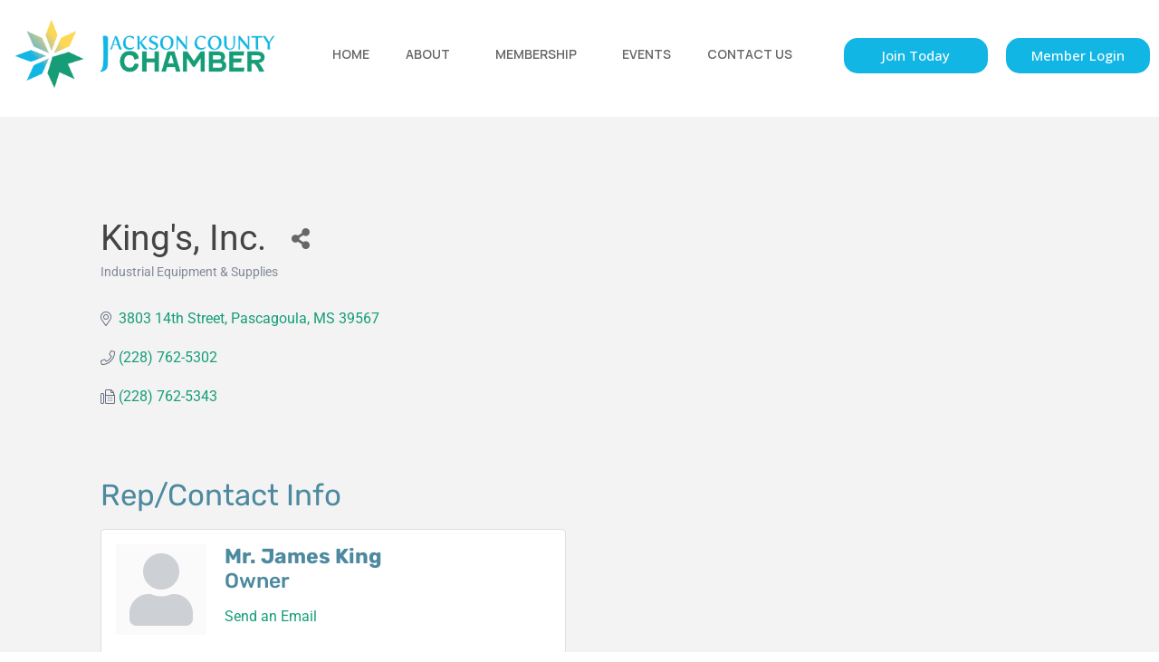

--- FILE ---
content_type: text/html; charset=utf-8
request_url: https://business.jcchamber.com/list/member/king-s-inc-2563
body_size: 31252
content:

<!DOCTYPE html><html lang="en-US"><head >
<!-- start injected HTML (CCID=3597) -->
<!-- page template: https://jcchamber.com/chambermaster-template/ -->
<title>King's, Inc. | Industrial Equipment & Supplies</title>
<base href="https://jcchamber.com/test/" />
<meta name="description" content="King&#39;s, Inc. | Industrial Equipment &amp; Supplies" />
<link href="https://business.jcchamber.com/integration/customerdefinedcss?_=DyBLjw2" rel="stylesheet" type="text/css" />
<!-- link for rss not inserted -->
<!-- end injected HTML -->
	<meta charset="UTF-8" />
	<meta name="viewport" content="width=device-width, initial-scale=1" />
	<title></title>

	<style>img:is([sizes="auto" i], [sizes^="auto," i]) { contain-intrinsic-size: 3000px 1500px }</style>
	<link rel="alternate" type="application/rss+xml" title="Jackson County Chamber of Commerce &raquo; Feed" href="https://jcchamber.com/feed/" />
<link rel="alternate" type="application/rss+xml" title="Jackson County Chamber of Commerce &raquo; Comments Feed" href="https://jcchamber.com/comments/feed/" />
<script type="text/javascript">
/* <![CDATA[ */
window._wpemojiSettings = {"baseUrl":"https:\/\/s.w.org\/images\/core\/emoji\/16.0.1\/72x72\/","ext":".png","svgUrl":"https:\/\/s.w.org\/images\/core\/emoji\/16.0.1\/svg\/","svgExt":".svg","source":{"concatemoji":"https:\/\/jcchamber.com\/wp-includes\/js\/wp-emoji-release.min.js?ver=b1b955c881ab755802c05c79b9fe4f6c"}};
/*! This file is auto-generated */
!function(s,n){var o,i,e;function c(e){try{var t={supportTests:e,timestamp:(new Date).valueOf()};sessionStorage.setItem(o,JSON.stringify(t))}catch(e){}}function p(e,t,n){e.clearRect(0,0,e.canvas.width,e.canvas.height),e.fillText(t,0,0);var t=new Uint32Array(e.getImageData(0,0,e.canvas.width,e.canvas.height).data),a=(e.clearRect(0,0,e.canvas.width,e.canvas.height),e.fillText(n,0,0),new Uint32Array(e.getImageData(0,0,e.canvas.width,e.canvas.height).data));return t.every(function(e,t){return e===a[t]})}function u(e,t){e.clearRect(0,0,e.canvas.width,e.canvas.height),e.fillText(t,0,0);for(var n=e.getImageData(16,16,1,1),a=0;a<n.data.length;a++)if(0!==n.data[a])return!1;return!0}function f(e,t,n,a){switch(t){case"flag":return n(e,"\ud83c\udff3\ufe0f\u200d\u26a7\ufe0f","\ud83c\udff3\ufe0f\u200b\u26a7\ufe0f")?!1:!n(e,"\ud83c\udde8\ud83c\uddf6","\ud83c\udde8\u200b\ud83c\uddf6")&&!n(e,"\ud83c\udff4\udb40\udc67\udb40\udc62\udb40\udc65\udb40\udc6e\udb40\udc67\udb40\udc7f","\ud83c\udff4\u200b\udb40\udc67\u200b\udb40\udc62\u200b\udb40\udc65\u200b\udb40\udc6e\u200b\udb40\udc67\u200b\udb40\udc7f");case"emoji":return!a(e,"\ud83e\udedf")}return!1}function g(e,t,n,a){var r="undefined"!=typeof WorkerGlobalScope&&self instanceof WorkerGlobalScope?new OffscreenCanvas(300,150):s.createElement("canvas"),o=r.getContext("2d",{willReadFrequently:!0}),i=(o.textBaseline="top",o.font="600 32px Arial",{});return e.forEach(function(e){i[e]=t(o,e,n,a)}),i}function t(e){var t=s.createElement("script");t.src=e,t.defer=!0,s.head.appendChild(t)}"undefined"!=typeof Promise&&(o="wpEmojiSettingsSupports",i=["flag","emoji"],n.supports={everything:!0,everythingExceptFlag:!0},e=new Promise(function(e){s.addEventListener("DOMContentLoaded",e,{once:!0})}),new Promise(function(t){var n=function(){try{var e=JSON.parse(sessionStorage.getItem(o));if("object"==typeof e&&"number"==typeof e.timestamp&&(new Date).valueOf()<e.timestamp+604800&&"object"==typeof e.supportTests)return e.supportTests}catch(e){}return null}();if(!n){if("undefined"!=typeof Worker&&"undefined"!=typeof OffscreenCanvas&&"undefined"!=typeof URL&&URL.createObjectURL&&"undefined"!=typeof Blob)try{var e="postMessage("+g.toString()+"("+[JSON.stringify(i),f.toString(),p.toString(),u.toString()].join(",")+"));",a=new Blob([e],{type:"text/javascript"}),r=new Worker(URL.createObjectURL(a),{name:"wpTestEmojiSupports"});return void(r.onmessage=function(e){c(n=e.data),r.terminate(),t(n)})}catch(e){}c(n=g(i,f,p,u))}t(n)}).then(function(e){for(var t in e)n.supports[t]=e[t],n.supports.everything=n.supports.everything&&n.supports[t],"flag"!==t&&(n.supports.everythingExceptFlag=n.supports.everythingExceptFlag&&n.supports[t]);n.supports.everythingExceptFlag=n.supports.everythingExceptFlag&&!n.supports.flag,n.DOMReady=!1,n.readyCallback=function(){n.DOMReady=!0}}).then(function(){return e}).then(function(){var e;n.supports.everything||(n.readyCallback(),(e=n.source||{}).concatemoji?t(e.concatemoji):e.wpemoji&&e.twemoji&&(t(e.twemoji),t(e.wpemoji)))}))}((window,document),window._wpemojiSettings);
/* ]]> */
</script>
<link rel='stylesheet' id='font-awesome-5-all-css' href='https://jcchamber.com/wp-content/plugins/elementor/assets/lib/font-awesome/css/all.min.css?ver=3.34.1' type='text/css' media='all' />
<link rel='stylesheet' id='font-awesome-4-shim-css' href='https://jcchamber.com/wp-content/plugins/elementor/assets/lib/font-awesome/css/v4-shims.min.css?ver=3.34.1' type='text/css' media='all' />
<link rel='stylesheet' id='jupiterx-child-css' href='https://jcchamber.com/wp-content/themes/jupiterx-child/assets/css/style.css?ver=b1b955c881ab755802c05c79b9fe4f6c' type='text/css' media='all' />
<style id='wp-emoji-styles-inline-css' type='text/css'>

	img.wp-smiley, img.emoji {
		display: inline !important;
		border: none !important;
		box-shadow: none !important;
		height: 1em !important;
		width: 1em !important;
		margin: 0 0.07em !important;
		vertical-align: -0.1em !important;
		background: none !important;
		padding: 0 !important;
	}
</style>
<style id='classic-theme-styles-inline-css' type='text/css'>
/*! This file is auto-generated */
.wp-block-button__link{color:#fff;background-color:#32373c;border-radius:9999px;box-shadow:none;text-decoration:none;padding:calc(.667em + 2px) calc(1.333em + 2px);font-size:1.125em}.wp-block-file__button{background:#32373c;color:#fff;text-decoration:none}
</style>
<style id='global-styles-inline-css' type='text/css'>
:root{--wp--preset--aspect-ratio--square: 1;--wp--preset--aspect-ratio--4-3: 4/3;--wp--preset--aspect-ratio--3-4: 3/4;--wp--preset--aspect-ratio--3-2: 3/2;--wp--preset--aspect-ratio--2-3: 2/3;--wp--preset--aspect-ratio--16-9: 16/9;--wp--preset--aspect-ratio--9-16: 9/16;--wp--preset--color--black: #000000;--wp--preset--color--cyan-bluish-gray: #abb8c3;--wp--preset--color--white: #ffffff;--wp--preset--color--pale-pink: #f78da7;--wp--preset--color--vivid-red: #cf2e2e;--wp--preset--color--luminous-vivid-orange: #ff6900;--wp--preset--color--luminous-vivid-amber: #fcb900;--wp--preset--color--light-green-cyan: #7bdcb5;--wp--preset--color--vivid-green-cyan: #00d084;--wp--preset--color--pale-cyan-blue: #8ed1fc;--wp--preset--color--vivid-cyan-blue: #0693e3;--wp--preset--color--vivid-purple: #9b51e0;--wp--preset--gradient--vivid-cyan-blue-to-vivid-purple: linear-gradient(135deg,rgba(6,147,227,1) 0%,rgb(155,81,224) 100%);--wp--preset--gradient--light-green-cyan-to-vivid-green-cyan: linear-gradient(135deg,rgb(122,220,180) 0%,rgb(0,208,130) 100%);--wp--preset--gradient--luminous-vivid-amber-to-luminous-vivid-orange: linear-gradient(135deg,rgba(252,185,0,1) 0%,rgba(255,105,0,1) 100%);--wp--preset--gradient--luminous-vivid-orange-to-vivid-red: linear-gradient(135deg,rgba(255,105,0,1) 0%,rgb(207,46,46) 100%);--wp--preset--gradient--very-light-gray-to-cyan-bluish-gray: linear-gradient(135deg,rgb(238,238,238) 0%,rgb(169,184,195) 100%);--wp--preset--gradient--cool-to-warm-spectrum: linear-gradient(135deg,rgb(74,234,220) 0%,rgb(151,120,209) 20%,rgb(207,42,186) 40%,rgb(238,44,130) 60%,rgb(251,105,98) 80%,rgb(254,248,76) 100%);--wp--preset--gradient--blush-light-purple: linear-gradient(135deg,rgb(255,206,236) 0%,rgb(152,150,240) 100%);--wp--preset--gradient--blush-bordeaux: linear-gradient(135deg,rgb(254,205,165) 0%,rgb(254,45,45) 50%,rgb(107,0,62) 100%);--wp--preset--gradient--luminous-dusk: linear-gradient(135deg,rgb(255,203,112) 0%,rgb(199,81,192) 50%,rgb(65,88,208) 100%);--wp--preset--gradient--pale-ocean: linear-gradient(135deg,rgb(255,245,203) 0%,rgb(182,227,212) 50%,rgb(51,167,181) 100%);--wp--preset--gradient--electric-grass: linear-gradient(135deg,rgb(202,248,128) 0%,rgb(113,206,126) 100%);--wp--preset--gradient--midnight: linear-gradient(135deg,rgb(2,3,129) 0%,rgb(40,116,252) 100%);--wp--preset--font-size--small: 13px;--wp--preset--font-size--medium: 20px;--wp--preset--font-size--large: 36px;--wp--preset--font-size--x-large: 42px;--wp--preset--spacing--20: 0.44rem;--wp--preset--spacing--30: 0.67rem;--wp--preset--spacing--40: 1rem;--wp--preset--spacing--50: 1.5rem;--wp--preset--spacing--60: 2.25rem;--wp--preset--spacing--70: 3.38rem;--wp--preset--spacing--80: 5.06rem;--wp--preset--shadow--natural: 6px 6px 9px rgba(0, 0, 0, 0.2);--wp--preset--shadow--deep: 12px 12px 50px rgba(0, 0, 0, 0.4);--wp--preset--shadow--sharp: 6px 6px 0px rgba(0, 0, 0, 0.2);--wp--preset--shadow--outlined: 6px 6px 0px -3px rgba(255, 255, 255, 1), 6px 6px rgba(0, 0, 0, 1);--wp--preset--shadow--crisp: 6px 6px 0px rgba(0, 0, 0, 1);}:where(.is-layout-flex){gap: 0.5em;}:where(.is-layout-grid){gap: 0.5em;}body .is-layout-flex{display: flex;}.is-layout-flex{flex-wrap: wrap;align-items: center;}.is-layout-flex > :is(*, div){margin: 0;}body .is-layout-grid{display: grid;}.is-layout-grid > :is(*, div){margin: 0;}:where(.wp-block-columns.is-layout-flex){gap: 2em;}:where(.wp-block-columns.is-layout-grid){gap: 2em;}:where(.wp-block-post-template.is-layout-flex){gap: 1.25em;}:where(.wp-block-post-template.is-layout-grid){gap: 1.25em;}.has-black-color{color: var(--wp--preset--color--black) !important;}.has-cyan-bluish-gray-color{color: var(--wp--preset--color--cyan-bluish-gray) !important;}.has-white-color{color: var(--wp--preset--color--white) !important;}.has-pale-pink-color{color: var(--wp--preset--color--pale-pink) !important;}.has-vivid-red-color{color: var(--wp--preset--color--vivid-red) !important;}.has-luminous-vivid-orange-color{color: var(--wp--preset--color--luminous-vivid-orange) !important;}.has-luminous-vivid-amber-color{color: var(--wp--preset--color--luminous-vivid-amber) !important;}.has-light-green-cyan-color{color: var(--wp--preset--color--light-green-cyan) !important;}.has-vivid-green-cyan-color{color: var(--wp--preset--color--vivid-green-cyan) !important;}.has-pale-cyan-blue-color{color: var(--wp--preset--color--pale-cyan-blue) !important;}.has-vivid-cyan-blue-color{color: var(--wp--preset--color--vivid-cyan-blue) !important;}.has-vivid-purple-color{color: var(--wp--preset--color--vivid-purple) !important;}.has-black-background-color{background-color: var(--wp--preset--color--black) !important;}.has-cyan-bluish-gray-background-color{background-color: var(--wp--preset--color--cyan-bluish-gray) !important;}.has-white-background-color{background-color: var(--wp--preset--color--white) !important;}.has-pale-pink-background-color{background-color: var(--wp--preset--color--pale-pink) !important;}.has-vivid-red-background-color{background-color: var(--wp--preset--color--vivid-red) !important;}.has-luminous-vivid-orange-background-color{background-color: var(--wp--preset--color--luminous-vivid-orange) !important;}.has-luminous-vivid-amber-background-color{background-color: var(--wp--preset--color--luminous-vivid-amber) !important;}.has-light-green-cyan-background-color{background-color: var(--wp--preset--color--light-green-cyan) !important;}.has-vivid-green-cyan-background-color{background-color: var(--wp--preset--color--vivid-green-cyan) !important;}.has-pale-cyan-blue-background-color{background-color: var(--wp--preset--color--pale-cyan-blue) !important;}.has-vivid-cyan-blue-background-color{background-color: var(--wp--preset--color--vivid-cyan-blue) !important;}.has-vivid-purple-background-color{background-color: var(--wp--preset--color--vivid-purple) !important;}.has-black-border-color{border-color: var(--wp--preset--color--black) !important;}.has-cyan-bluish-gray-border-color{border-color: var(--wp--preset--color--cyan-bluish-gray) !important;}.has-white-border-color{border-color: var(--wp--preset--color--white) !important;}.has-pale-pink-border-color{border-color: var(--wp--preset--color--pale-pink) !important;}.has-vivid-red-border-color{border-color: var(--wp--preset--color--vivid-red) !important;}.has-luminous-vivid-orange-border-color{border-color: var(--wp--preset--color--luminous-vivid-orange) !important;}.has-luminous-vivid-amber-border-color{border-color: var(--wp--preset--color--luminous-vivid-amber) !important;}.has-light-green-cyan-border-color{border-color: var(--wp--preset--color--light-green-cyan) !important;}.has-vivid-green-cyan-border-color{border-color: var(--wp--preset--color--vivid-green-cyan) !important;}.has-pale-cyan-blue-border-color{border-color: var(--wp--preset--color--pale-cyan-blue) !important;}.has-vivid-cyan-blue-border-color{border-color: var(--wp--preset--color--vivid-cyan-blue) !important;}.has-vivid-purple-border-color{border-color: var(--wp--preset--color--vivid-purple) !important;}.has-vivid-cyan-blue-to-vivid-purple-gradient-background{background: var(--wp--preset--gradient--vivid-cyan-blue-to-vivid-purple) !important;}.has-light-green-cyan-to-vivid-green-cyan-gradient-background{background: var(--wp--preset--gradient--light-green-cyan-to-vivid-green-cyan) !important;}.has-luminous-vivid-amber-to-luminous-vivid-orange-gradient-background{background: var(--wp--preset--gradient--luminous-vivid-amber-to-luminous-vivid-orange) !important;}.has-luminous-vivid-orange-to-vivid-red-gradient-background{background: var(--wp--preset--gradient--luminous-vivid-orange-to-vivid-red) !important;}.has-very-light-gray-to-cyan-bluish-gray-gradient-background{background: var(--wp--preset--gradient--very-light-gray-to-cyan-bluish-gray) !important;}.has-cool-to-warm-spectrum-gradient-background{background: var(--wp--preset--gradient--cool-to-warm-spectrum) !important;}.has-blush-light-purple-gradient-background{background: var(--wp--preset--gradient--blush-light-purple) !important;}.has-blush-bordeaux-gradient-background{background: var(--wp--preset--gradient--blush-bordeaux) !important;}.has-luminous-dusk-gradient-background{background: var(--wp--preset--gradient--luminous-dusk) !important;}.has-pale-ocean-gradient-background{background: var(--wp--preset--gradient--pale-ocean) !important;}.has-electric-grass-gradient-background{background: var(--wp--preset--gradient--electric-grass) !important;}.has-midnight-gradient-background{background: var(--wp--preset--gradient--midnight) !important;}.has-small-font-size{font-size: var(--wp--preset--font-size--small) !important;}.has-medium-font-size{font-size: var(--wp--preset--font-size--medium) !important;}.has-large-font-size{font-size: var(--wp--preset--font-size--large) !important;}.has-x-large-font-size{font-size: var(--wp--preset--font-size--x-large) !important;}
:where(.wp-block-post-template.is-layout-flex){gap: 1.25em;}:where(.wp-block-post-template.is-layout-grid){gap: 1.25em;}
:where(.wp-block-columns.is-layout-flex){gap: 2em;}:where(.wp-block-columns.is-layout-grid){gap: 2em;}
:root :where(.wp-block-pullquote){font-size: 1.5em;line-height: 1.6;}
</style>
<link rel='stylesheet' id='cmplz-general-css' href='https://jcchamber.com/wp-content/plugins/complianz-gdpr/assets/css/cookieblocker.min.css?ver=1765980128' type='text/css' media='all' />
<link rel='stylesheet' id='wp-components-css' href='https://jcchamber.com/wp-includes/css/dist/components/style.min.css?ver=b1b955c881ab755802c05c79b9fe4f6c' type='text/css' media='all' />
<link rel='stylesheet' id='godaddy-styles-css' href='https://jcchamber.com/wp-content/mu-plugins/vendor/wpex/godaddy-launch/includes/Dependencies/GoDaddy/Styles/build/latest.css?ver=2.0.2' type='text/css' media='all' />
<link rel='stylesheet' id='jupiterx-popups-animation-css' href='https://jcchamber.com/wp-content/plugins/jupiterx-core/includes/extensions/raven/assets/lib/animate/animate.min.css?ver=4.9.2' type='text/css' media='all' />
<link rel='stylesheet' id='jupiterx-css' href='https://jcchamber.com/wp-content/uploads/jupiterx/compiler/jupiterx/9fbf5dd.css?ver=4.9.2' type='text/css' media='all' />
<link rel='stylesheet' id='jupiterx-elements-dynamic-styles-css' href='https://jcchamber.com/wp-content/uploads/jupiterx/compiler/jupiterx-elements-dynamic-styles/237789c.css?ver=4.9.2' type='text/css' media='all' />
<link rel='stylesheet' id='e-animation-grow-css' href='https://jcchamber.com/wp-content/plugins/elementor/assets/lib/animations/styles/e-animation-grow.min.css?ver=3.34.1' type='text/css' media='all' />
<link rel='stylesheet' id='e-animation-shrink-css' href='https://jcchamber.com/wp-content/plugins/elementor/assets/lib/animations/styles/e-animation-shrink.min.css?ver=3.34.1' type='text/css' media='all' />
<link rel='stylesheet' id='e-animation-pulse-css' href='https://jcchamber.com/wp-content/plugins/elementor/assets/lib/animations/styles/e-animation-pulse.min.css?ver=3.34.1' type='text/css' media='all' />
<link rel='stylesheet' id='e-animation-pop-css' href='https://jcchamber.com/wp-content/plugins/elementor/assets/lib/animations/styles/e-animation-pop.min.css?ver=3.34.1' type='text/css' media='all' />
<link rel='stylesheet' id='e-animation-grow-rotate-css' href='https://jcchamber.com/wp-content/plugins/elementor/assets/lib/animations/styles/e-animation-grow-rotate.min.css?ver=3.34.1' type='text/css' media='all' />
<link rel='stylesheet' id='e-animation-wobble-skew-css' href='https://jcchamber.com/wp-content/plugins/elementor/assets/lib/animations/styles/e-animation-wobble-skew.min.css?ver=3.34.1' type='text/css' media='all' />
<link rel='stylesheet' id='e-animation-buzz-out-css' href='https://jcchamber.com/wp-content/plugins/elementor/assets/lib/animations/styles/e-animation-buzz-out.min.css?ver=3.34.1' type='text/css' media='all' />
<link rel='stylesheet' id='elementor-frontend-css' href='https://jcchamber.com/wp-content/plugins/elementor/assets/css/frontend.min.css?ver=3.34.1' type='text/css' media='all' />
<link rel='stylesheet' id='widget-spacer-css' href='https://jcchamber.com/wp-content/plugins/elementor/assets/css/widget-spacer.min.css?ver=3.34.1' type='text/css' media='all' />
<link rel='stylesheet' id='widget-heading-css' href='https://jcchamber.com/wp-content/plugins/elementor/assets/css/widget-heading.min.css?ver=3.34.1' type='text/css' media='all' />
<link rel='stylesheet' id='widget-image-css' href='https://jcchamber.com/wp-content/plugins/elementor/assets/css/widget-image.min.css?ver=3.34.1' type='text/css' media='all' />
<link rel='stylesheet' id='jet-elements-css' href='https://jcchamber.com/wp-content/plugins/jet-elements/assets/css/jet-elements.css?ver=2.6.20.1' type='text/css' media='all' />
<link rel='stylesheet' id='jet-elements-skin-css' href='https://jcchamber.com/wp-content/plugins/jet-elements/assets/css/jet-elements-skin.css?ver=2.6.20.1' type='text/css' media='all' />
<link rel='stylesheet' id='font-awesome-css' href='https://jcchamber.com/wp-content/plugins/elementor/assets/lib/font-awesome/css/font-awesome.min.css?ver=4.7.0' type='text/css' media='all' />
<link rel='stylesheet' id='jupiterx-core-raven-frontend-css' href='https://jcchamber.com/wp-content/plugins/jupiterx-core/includes/extensions/raven/assets/css/frontend.min.css?ver=b1b955c881ab755802c05c79b9fe4f6c' type='text/css' media='all' />
<link rel='stylesheet' id='elementor-post-911-css' href='https://jcchamber.com/wp-content/uploads/elementor/css/post-911.css?ver=1767819378' type='text/css' media='all' />
<link rel='stylesheet' id='flatpickr-css' href='https://jcchamber.com/wp-content/plugins/elementor/assets/lib/flatpickr/flatpickr.min.css?ver=4.6.13' type='text/css' media='all' />
<link rel='stylesheet' id='elementor-post-253-css' href='https://jcchamber.com/wp-content/uploads/elementor/css/post-253.css?ver=1767819435' type='text/css' media='all' />
<link rel='stylesheet' id='elementor-post-949-css' href='https://jcchamber.com/wp-content/uploads/elementor/css/post-949.css?ver=1767819379' type='text/css' media='all' />
<link rel='stylesheet' id='elementor-post-951-css' href='https://jcchamber.com/wp-content/uploads/elementor/css/post-951.css?ver=1767819379' type='text/css' media='all' />
<link rel='stylesheet' id='elementor-gf-local-roboto-css' href='https://jcchamber.com/wp-content/uploads/elementor/google-fonts/css/roboto.css?ver=1742244840' type='text/css' media='all' />
<link rel='stylesheet' id='elementor-gf-local-inter-css' href='https://jcchamber.com/wp-content/uploads/elementor/google-fonts/css/inter.css?ver=1742244853' type='text/css' media='all' />
<link rel='stylesheet' id='elementor-gf-local-rubik-css' href='https://jcchamber.com/wp-content/uploads/elementor/google-fonts/css/rubik.css?ver=1742244858' type='text/css' media='all' />
<link rel='stylesheet' id='elementor-gf-local-manrope-css' href='https://jcchamber.com/wp-content/uploads/elementor/google-fonts/css/manrope.css?ver=1742244861' type='text/css' media='all' />
<link rel='stylesheet' id='elementor-gf-local-opensans-css' href='https://jcchamber.com/wp-content/uploads/elementor/google-fonts/css/opensans.css?ver=1742244869' type='text/css' media='all' />
<script type="text/javascript" src="https://jcchamber.com/wp-content/plugins/elementor/assets/lib/font-awesome/js/v4-shims.min.js?ver=3.34.1" id="font-awesome-4-shim-js"></script>
<script type="text/javascript" src="https://jcchamber.com/wp-includes/js/jquery/jquery.min.js?ver=3.7.1" id="jquery-core-js"></script>
<script type="text/javascript" src="https://jcchamber.com/wp-includes/js/jquery/jquery-migrate.min.js?ver=3.4.1" id="jquery-migrate-js"></script>
<script type="text/javascript" src="https://jcchamber.com/wp-content/themes/jupiterx/lib/admin/assets/lib/webfont/webfont.min.js?ver=1.6.26" id="jupiterx-webfont-js"></script>
<script type="text/javascript" id="jupiterx-webfont-js-after">
/* <![CDATA[ */
WebFont.load({
				google: {
					families: ['Manrope:100,200,300,400,500,600,700,800,900,100italic,200italic,300italic,400italic,500italic,600italic,700italic,800italic,900italic','Open Sans:100,200,300,400,500,600,700,800,900,100italic,200italic,300italic,400italic,500italic,600italic,700italic,800italic,900italic','Poppins:100,200,300,400,500,600,700,800,900,100italic,200italic,300italic,400italic,500italic,600italic,700italic,800italic,900italic']
				}
			});
/* ]]> */
</script>
<script type="text/javascript" src="https://jcchamber.com/wp-content/themes/jupiterx/lib/assets/dist/js/utils.min.js?ver=4.9.2" id="jupiterx-utils-js"></script>
<link rel="alternate" title="JSON" type="application/json" href="https://jcchamber.com/wp-json/wp/v2/pages/253" /><link rel="EditURI" type="application/rsd+xml" title="RSD" href="https://jcchamber.com/xmlrpc.php?rsd" />
<link rel="canonical" href="https://business.jcchamber.com/list/member/king-s-inc-2563" />


<meta name="generator" content="Elementor 3.34.1; features: e_font_icon_svg, additional_custom_breakpoints; settings: css_print_method-external, google_font-enabled, font_display-swap">
			<style>
				.e-con.e-parent:nth-of-type(n+4):not(.e-lazyloaded):not(.e-no-lazyload),
				.e-con.e-parent:nth-of-type(n+4):not(.e-lazyloaded):not(.e-no-lazyload) * {
					background-image: none !important;
				}
				@media screen and (max-height: 1024px) {
					.e-con.e-parent:nth-of-type(n+3):not(.e-lazyloaded):not(.e-no-lazyload),
					.e-con.e-parent:nth-of-type(n+3):not(.e-lazyloaded):not(.e-no-lazyload) * {
						background-image: none !important;
					}
				}
				@media screen and (max-height: 640px) {
					.e-con.e-parent:nth-of-type(n+2):not(.e-lazyloaded):not(.e-no-lazyload),
					.e-con.e-parent:nth-of-type(n+2):not(.e-lazyloaded):not(.e-no-lazyload) * {
						background-image: none !important;
					}
				}
			</style>
			<link rel="icon" href="https://jcchamber.com/wp-content/uploads/2024/11/cropped-favicon-32x32.png" sizes="32x32" />
<link rel="icon" href="https://jcchamber.com/wp-content/uploads/2024/11/cropped-favicon-192x192.png" sizes="192x192" />
<link rel="apple-touch-icon" href="https://jcchamber.com/wp-content/uploads/2024/11/cropped-favicon-180x180.png" />
<meta name="msapplication-TileImage" content="https://jcchamber.com/wp-content/uploads/2024/11/cropped-favicon-270x270.png" />
		<style type="text/css" id="wp-custom-css">
			/* Styling for the scrollable section */
.cms-box-styling {
    margin-bottom: 30px;
}

.cms-box-styling .mn-scroll-slider {
    display: flex;
    flex-wrap: wrap; /* Ensures items wrap to a new line if needed */
    gap: 15px; /* Adds spacing between items */
    justify-content: center; /* Center-align items within the container */
}

.cms-box-styling .mn-scroll-item {
    flex: 1 1 calc(20% - 15px); /* Adjusts width to 20% of the parent minus the gap */
    max-width: 250px; /* Set a maximum width to prevent items from getting too large */
    min-width: 150px; /* Set a minimum width for responsive design */
    background-color: #169d78;
    border-radius: 15px 0 0 0;
    color: #FFFFFF !important;
    position: relative; /* Necessary for positioning child elements like the date */
    min-height: 250px;
    box-sizing: border-box;
    padding: 50px 20px;
    display: flex;
    flex-direction: column;
    align-items: center;
    justify-content: space-between;
    text-align: center;
    margin: 0; /* No extra margin, handled by gap */
    overflow: hidden; /* Ensure content doesn't overflow the card */
}

.mn-scroll-item img {
    max-width: 100%;
    height: auto;
    border-radius: 8px;
}

/* Name styling with multi-line truncation */
.cms-box-styling .mn-scroll-name {
    font-size: 150%;
    padding-top: 20px;
    padding-bottom: 15px; /* Adds spacing between the title and the location */
    text-align: center;
    color: #FFFFFF;
    display: -webkit-box; /* Enables multi-line truncation */
    -webkit-line-clamp: 2; /* Limits text to 2 lines */
    -webkit-box-orient: vertical; /* Required for line clamping */
    overflow: hidden; /* Hides overflowing content */
    text-overflow: ellipsis; /* Adds "..." to truncated content */
    word-wrap: break-word; /* Breaks long words if necessary */
    border-bottom: 1px solid #11b6e4; /* Adds a light Blue separator line below the title */
    width: 100%; /* Ensures the line spans the full width of the card */
    height: 4.5em; /* Ensures enough space for 2 lines of text without overflow */
    line-height: 1.8em; /* Adjust line spacing for better readability */
    box-sizing: border-box; /* Ensure padding and border are included in the height */
}

/* Date styling with rounded corners */
.cms-box-styling .mn-scroll-date {
    position: absolute; /* Positioned relative to the .mn-scroll-item */
    top: 0; /* Aligns to the top of the card */
    left: 0; /* Aligns to the left of the card */
    background-color: #11b6e4; /* Light blue background for the date */
    color: #FFFFFF; /* White text for readability */
    font-size: 14px;
    font-weight: bold; /* Makes the date bold */
    padding: 10px 15px; /* Adds padding around the date text */
    border-top-left-radius: 15px; /* Matches the rounded corner of the card */
    border-bottom-right-radius: 15px; /* Adds a subtle rounded corner on the opposite side */
    text-align: center; /* Center-aligns the date text */
    box-sizing: border-box; /* Ensures padding doesn’t affect positioning */
}

/* Location styling with highlighted background */
.cms-box-styling .mn-scroll-location {
    font-size: 15px;
    color: #FFFFFF; /* Text color for location */
    padding: 10px; /* Adds padding around the location text */
    border-radius: 5px; /* Slight rounding for better aesthetics */
    display: flex; /* Use flexbox for icon and text alignment */
    align-items: center; /* Align the icon and text vertically */
    justify-content: flex-start; /* Ensure content starts from the left */
    gap: 8px; /* Add space between the icon and the text */
    margin-top: 10px;
    text-align: left; /* Align location text to the left */
    width: 100%; /* Ensure the background spans the full width of the card */
}

/* Automatically add the map icon using a pseudo-element */
.cms-box-styling .mn-scroll-location::before {
    content: "\f041"; /* Font Awesome Unicode for map-pin */
    font-family: "Font Awesome 5 Free"; /* Specify Font Awesome */
    font-weight: 900; /* Use the solid version of the icon */
    font-size: 16px; /* Icon size */
    color: #11b6e4; /* Icon color to contrast with the grey background */
    margin-right: 5px; /* Adds space between the icon and location text */
    display: inline-block;
}
  
/* Hover effect for the entire card */
.cms-box-styling .mn-scroll-item:hover {
    opacity: 0.8;
}

/* Responsive design for various screen sizes */
@media (max-width: 1200px) {
    .cms-box-styling .mn-scroll-item {
        flex: 1 1 calc(25% - 15px); /* Adjust to 4 items per row */
    }
}

@media (max-width: 992px) {
    .cms-box-styling .mn-scroll-item {
        flex: 1 1 calc(33.33% - 15px); /* Adjust to 3 items per row */
    }
}

@media (max-width: 768px) {
    .cms-box-styling .mn-scroll-item {
        flex: 1 1 calc(50% - 15px); /* Adjust to 2 items per row */
    }
}

@media (max-width: 576px) {
    .cms-box-styling .mn-scroll-item {
        flex: 1 1 calc(100% - 15px); /* Full-width items on small screens */
    }
}
		</style>
		    <!-- jQuery first, then Popper.js, then Bootstrap JS -->
    <script src="https://code.jquery.com/jquery-3.7.1.min.js" crossorigin="anonymous"></script>
    <script type="text/javascript" src="https://code.jquery.com/ui/1.13.2/jquery-ui.min.js"></script>
<script src="https://business.jcchamber.com/Content/bundles/SEO4?v=jX-Yo1jNxYBrX6Ffq1gbxQahkKjKjLSiGjCSMnG9UuU1"></script>
    <script type="text/javascript" src="https://ajax.aspnetcdn.com/ajax/globalize/0.1.1/globalize.min.js"></script>
    <script type="text/javascript" src="https://ajax.aspnetcdn.com/ajax/globalize/0.1.1/cultures/globalize.culture.en-US.js"></script>
    <!-- Required meta tags -->
    <meta charset="utf-8">
    <meta name="viewport" content="width=device-width, initial-scale=1, shrink-to-fit=no">
    <link rel="stylesheet" href="https://code.jquery.com/ui/1.13.2/themes/base/jquery-ui.css" type="text/css" media="all" />
    <script type="text/javascript">
        var MNI = MNI || {};
        MNI.CurrentCulture = 'en-US';
        MNI.CultureDateFormat = 'M/d/yyyy';
        MNI.BaseUrl = 'https://business.jcchamber.com';
        MNI.jQuery = jQuery.noConflict(true);
        MNI.Page = {
            Domain: 'business.jcchamber.com',
            Context: 299,
            Category: null,
            Member: 2563,
            MemberPagePopup: false
        };
        MNI.LayoutPromise = new Promise(function (resolve) {
            MNI.LayoutResolution = resolve;
        });
        MNI.MemberFilterUrl = 'list';
    </script>


    <script src="https://www.google.com/recaptcha/enterprise.js?render=6LfI_T8rAAAAAMkWHrLP_GfSf3tLy9tKa839wcWa" async defer></script>
    <script>

        const SITE_KEY = '6LfI_T8rAAAAAMkWHrLP_GfSf3tLy9tKa839wcWa';

        // Repeatedly check if grecaptcha has been loaded, and call the callback once it's available
        function waitForGrecaptcha(callback, retries = 10, interval = 1000) {
            if (typeof grecaptcha !== 'undefined' && grecaptcha.enterprise.execute) {
                callback();
            } else if (retries > 0) { 
                setTimeout(() => {
                    waitForGrecaptcha(callback, retries - 1, interval);
                }, interval);
            } else {
                console.error("grecaptcha is not available after multiple attempts");
            }
        }

        // Generates a reCAPTCHA v3 token using grecaptcha.enterprise and injects it into the given form.
        // If the token input doesn't exist, it creates one. Then it executes the callback with the token.
        function setReCaptchaToken(formElement, callback, action = 'submit') {
            grecaptcha.enterprise.ready(function () {
                grecaptcha.enterprise.execute(SITE_KEY, { action: action }).then(function (token) {

                    MNI.jQuery(function ($) {
                        let input = $(formElement).find("input[name='g-recaptcha-v3']");

                        if (input.length === 0) {
                            input = $('<input>', {
                                type: 'hidden',
                                name: 'g-recaptcha-v3',
                                value: token
                            });
                            $(formElement).append(input);
                        }
                        else
                            $(input).val(token);

                        if (typeof callback === 'function') callback(token);
                    })

                });
            });
        }

    </script>




<script src="https://business.jcchamber.com/Content/bundles/MNI?v=34V3-w6z5bLW9Yl7pjO3C5tja0TdKeHFrpRQ0eCPbz81"></script>


    <meta property='og:url' content='https://business.jcchamber.com/list/member/king-s-inc-2563' />
<meta property='og:title' content='King&#39;s, Inc.' />
<meta property='og:image' content='https://chambermaster.blob.core.windows.net/images/chambers/3597/ChamberImages/logo/200x200/JCC-PrimaryLogo.png' />

    <!-- Bootstrap CSS -->
    <link type="text/css" href="https://business.jcchamber.com/Content/SEO4/css/bootstrap/bootstrap-ns.min.css" rel="stylesheet" />
<link href="https://business.jcchamber.com/Content/SEO4/css/fontawesome/css/fa.bundle?v=ruPA372u21djZ69Q5Ysnch4rq1PR55j8o6h6btgP60M1" rel="stylesheet"/>
<link href="https://business.jcchamber.com/Content/SEO4/css/v4-module.bundle?v=teKUclOSNwyO4iQ2s3q00X0U2jxs0Mkz0T6S0f4p_241" rel="stylesheet"/>
<meta name="referrer" content="origin" />
</head><body data-rsssl=1 class="wp-singular page-template page-template-elementor_header_footer page page-id-253 wp-custom-logo wp-theme-jupiterx wp-child-theme-jupiterx-child no-js elementor-default elementor-template-full-width elementor-kit-911 elementor-page elementor-page-253 jupiterx-header-fixed jupiterx-header-mobile-behavior-off jupiterx-header-overlapped" itemscope="itemscope" itemtype="http://schema.org/WebPage"><a class="jupiterx-a11y jupiterx-a11y-skip-navigation-link" href="#jupiterx-main">Skip to content</a><div class="jupiterx-site"><header class="jupiterx-header" data-jupiterx-settings="{&quot;breakpoint&quot;:&quot;767.98&quot;,&quot;template&quot;:&quot;949&quot;,&quot;behavior&quot;:&quot;fixed&quot;,&quot;position&quot;:&quot;top&quot;,&quot;overlap&quot;:&quot;desktop&quot;}" role="banner" itemscope="itemscope" itemtype="http://schema.org/WPHeader"><style>.elementor-949 .elementor-element.elementor-element-bda76fa:not(.elementor-motion-effects-element-type-background), .elementor-949 .elementor-element.elementor-element-bda76fa > .elementor-motion-effects-container > .elementor-motion-effects-layer{background-color:#FFFFFF;}.elementor-949 .elementor-element.elementor-element-bda76fa{transition:background 0.3s, border 0.3s, border-radius 0.3s, box-shadow 0.3s;padding:5px 0px 15px 0px;}.elementor-949 .elementor-element.elementor-element-bda76fa > .elementor-background-overlay{transition:background 0.3s, border-radius 0.3s, opacity 0.3s;}.elementor-949 .elementor-element.elementor-element-34417d0 > .elementor-element-populated{transition:background 0.3s, border 0.3s, border-radius 0.3s, box-shadow 0.3s;}.elementor-949 .elementor-element.elementor-element-34417d0 > .elementor-element-populated > .elementor-background-overlay{transition:background 0.3s, border-radius 0.3s, opacity 0.3s;}.elementor-949 .elementor-element.elementor-element-d30ae3b .raven-site-logo img, .elementor-949 .elementor-element.elementor-element-d30ae3b .raven-site-logo svg{width:100%;max-width:375px;}.elementor-949 .elementor-element.elementor-element-d30ae3b .raven-site-logo{text-align:left;}.elementor-bc-flex-widget .elementor-949 .elementor-element.elementor-element-b203eaa.elementor-column:not(.raven-column-flex-vertical) .elementor-widget-wrap{align-items:center;}.elementor-949 .elementor-element.elementor-element-b203eaa.elementor-column.elementor-element[data-element_type="column"]:not(.raven-column-flex-vertical) > .elementor-widget-wrap.elementor-element-populated{align-content:center;align-items:center;}.elementor-949 .elementor-element.elementor-element-b203eaa.elementor-column.elementor-element[data-element_type="column"].raven-column-flex-vertical > .elementor-widget-wrap.elementor-element-populated{justify-content:center;}.elementor-widget-raven-nav-menu .raven-nav-menu-main .raven-nav-menu > li > a.raven-menu-item{font-family:var( --e-global-typography-text-font-family ), Sans-serif;line-height:var( --e-global-typography-text-line-height );word-spacing:var( --e-global-typography-text-word-spacing );color:var( --e-global-color-text );}.elementor-widget-raven-nav-menu .raven-nav-menu-main .raven-nav-menu > li:not(.current-menu-parent):not(.current-menu-ancestor) > a.raven-menu-item:hover:not(.raven-menu-item-active), .elementor-widget-raven-nav-menu .raven-nav-menu-main .raven-nav-menu > li:not(.current-menu-parent):not(.current-menu-ancestor) > a.highlighted:not(.raven-menu-item-active){color:var( --e-global-color-accent );}.elementor-widget-raven-nav-menu .raven-nav-menu-main .raven-nav-menu > li > a.raven-menu-item-active, .elementor-widget-raven-nav-menu .raven-nav-menu-main .raven-nav-menu > li.current-menu-parent > a, .elementor-widget-raven-nav-menu .raven-nav-menu-main .raven-nav-menu > li.current-menu-ancestor > a{color:var( --e-global-color-accent );}.elementor-widget-raven-nav-menu .raven-nav-menu-main .raven-submenu > li > a.raven-submenu-item{font-family:var( --e-global-typography-text-font-family ), Sans-serif;line-height:var( --e-global-typography-text-line-height );word-spacing:var( --e-global-typography-text-word-spacing );color:var( --e-global-color-text );}.elementor-widget-raven-nav-menu .raven-nav-menu-main .raven-submenu > li:not(.current-menu-parent):not(.current-menu-ancestor) > a.raven-submenu-item:hover:not(.raven-menu-item-active), .elementor-widget-raven-nav-menu .raven-nav-menu-main .raven-submenu > li:not(.current-menu-parent):not(.current-menu-ancestor) > a.highlighted:not(.raven-menu-item-active){color:var( --e-global-color-accent );}.elementor-widget-raven-nav-menu .raven-nav-menu-main .raven-submenu > li > a.raven-menu-item-active, .elementor-widget-raven-nav-menu .raven-nav-menu-main .raven-submenu > li.current-menu-parent > a, .elementor-widget-raven-nav-menu .raven-nav-menu-main .raven-submenu > li.current-menu-ancestor > a{color:var( --e-global-color-accent );}.elementor-widget-raven-nav-menu .raven-nav-menu-mobile .raven-nav-menu li > a{font-family:var( --e-global-typography-text-font-family ), Sans-serif;line-height:var( --e-global-typography-text-line-height );word-spacing:var( --e-global-typography-text-word-spacing );color:var( --e-global-color-text );}.elementor-widget-raven-nav-menu .raven-nav-menu-mobile .raven-nav-menu li > a:hover{color:var( --e-global-color-accent );}.elementor-widget-raven-nav-menu .raven-nav-menu-mobile .raven-nav-menu li > a.raven-menu-item-active, .elementor-widget-raven-nav-menu .raven-nav-menu-mobile .raven-nav-menu li > a:active, .elementor-widget-raven-nav-menu .raven-nav-menu-mobile .raven-nav-menu > li.current-menu-ancestor > a.raven-menu-item, .elementor-widget-raven-nav-menu li.menu-item.current-menu-ancestor > a.raven-submenu-item.has-submenu{color:var( --e-global-color-accent );}.elementor-widget-raven-nav-menu .raven-nav-menu-toggle-button{color:var( --e-global-color-secondary );}.elementor-widget-raven-nav-menu .raven-nav-menu-toggle-button svg{fill:var( --e-global-color-secondary );}.elementor-widget-raven-nav-menu .hamburger-inner, .elementor-widget-raven-nav-menu .hamburger-inner::after, .elementor-widget-raven-nav-menu .hamburger-inner::before{background-color:var( --e-global-color-secondary );}.elementor-widget-raven-nav-menu .raven-nav-menu-toggle-button:hover{color:var( --e-global-color-accent );}.elementor-widget-raven-nav-menu .raven-nav-menu-toggle-button:hover svg{fill:var( --e-global-color-accent );}.elementor-widget-raven-nav-menu .raven-nav-menu-toggle-button:hover .hamburger-inner, .elementor-widget-raven-nav-menu .raven-nav-menu-toggle-button:hover  .hamburger-inner::after, .elementor-widget-raven-nav-menu .raven-nav-menu-toggle-button:hover  .hamburger-inner::before{background-color:var( --e-global-color-accent );}.elementor-949 .elementor-element.elementor-element-79db70b .raven-nav-menu-vertical .raven-nav-menu li > a{justify-content:center !important;}.elementor-949 .elementor-element.elementor-element-79db70b .raven-nav-menu-main .raven-nav-menu > li > a.raven-menu-item{font-family:"Manrope", Sans-serif;font-size:14px;font-weight:600;text-transform:uppercase;}.elementor-949 .elementor-element.elementor-element-79db70b .raven-nav-menu-main .raven-nav-menu > li:not(.current-menu-parent):not(.current-menu-ancestor) > a.raven-menu-item:hover:not(.raven-menu-item-active), .elementor-949 .elementor-element.elementor-element-79db70b .raven-nav-menu-main .raven-nav-menu > li:not(.current-menu-parent):not(.current-menu-ancestor) > a.highlighted:not(.raven-menu-item-active){color:#169D78;}.elementor-949 .elementor-element.elementor-element-79db70b .raven-nav-menu-main .raven-nav-menu > li > a.raven-menu-item-active, .elementor-949 .elementor-element.elementor-element-79db70b .raven-nav-menu-main .raven-nav-menu > li.current-menu-parent > a, .elementor-949 .elementor-element.elementor-element-79db70b .raven-nav-menu-main .raven-nav-menu > li.current-menu-ancestor > a{color:#131313;}.elementor-949 .elementor-element.elementor-element-79db70b .raven-nav-menu-main .raven-submenu > li:not(:last-child){border-bottom-width:1px;}.elementor-949 .elementor-element.elementor-element-79db70b .raven-nav-menu-main .raven-submenu > li > a.raven-submenu-item{color:#169D78;}.elementor-949 .elementor-element.elementor-element-79db70b .raven-nav-menu-main .raven-submenu > li:not(.current-menu-parent):not(.current-menu-ancestor) > a.raven-submenu-item:hover:not(.raven-menu-item-active), .elementor-949 .elementor-element.elementor-element-79db70b .raven-nav-menu-main .raven-submenu > li:not(.current-menu-parent):not(.current-menu-ancestor) > a.highlighted:not(.raven-menu-item-active){color:#11B6E4;}.elementor-949 .elementor-element.elementor-element-79db70b .raven-nav-menu-main .raven-submenu > li > a.raven-menu-item-active, .elementor-949 .elementor-element.elementor-element-79db70b .raven-nav-menu-main .raven-submenu > li.current-menu-parent > a, .elementor-949 .elementor-element.elementor-element-79db70b .raven-nav-menu-main .raven-submenu > li.current-menu-ancestor > a{color:#747474;}.elementor-949 .elementor-element.elementor-element-79db70b .raven-nav-menu-mobile .raven-nav-menu li > a{padding:8px 32px 8px 32px;justify-content:left !important;}.elementor-949 .elementor-element.elementor-element-79db70b .raven-nav-menu-toggle{text-align:center;}.elementor-bc-flex-widget .elementor-949 .elementor-element.elementor-element-9cad5fe.elementor-column:not(.raven-column-flex-vertical) .elementor-widget-wrap{align-items:center;}.elementor-949 .elementor-element.elementor-element-9cad5fe.elementor-column.elementor-element[data-element_type="column"]:not(.raven-column-flex-vertical) > .elementor-widget-wrap.elementor-element-populated{align-content:center;align-items:center;}.elementor-949 .elementor-element.elementor-element-9cad5fe.elementor-column.elementor-element[data-element_type="column"].raven-column-flex-vertical > .elementor-widget-wrap.elementor-element-populated{justify-content:center;}.elementor-widget-raven-button a.raven-button, .elementor-widget-raven-button .raven-button, .elementor-widget-raven-button .raven-button-widget-normal-effect-blink:after{background-color:var( --e-global-color-accent );background-image:var( --e-global-color-accent );}.elementor-widget-raven-button a.raven-button .button-text, .elementor-widget-raven-button .raven-button .button-text{font-family:var( --e-global-typography-accent-font-family ), Sans-serif;line-height:var( --e-global-typography-accent-line-height );word-spacing:var( --e-global-typography-accent-word-spacing );}.elementor-widget-raven-button a.raven-button .button-subtext, .elementor-widget-raven-button .raven-button .button-subtext{font-family:var( --e-global-typography-accent-font-family ), Sans-serif;line-height:var( --e-global-typography-accent-line-height );word-spacing:var( --e-global-typography-accent-word-spacing );}.elementor-949 .elementor-element.elementor-element-3ee9e4f a.raven-button{width:100%;border-radius:15px 15px 15px 15px;}.elementor-949 .elementor-element.elementor-element-3ee9e4f .raven-button{width:100%;border-radius:15px 15px 15px 15px;}.elementor-949 .elementor-element.elementor-element-3ee9e4f a.raven-button .button-text{color:#FFFFFF;}.elementor-949 .elementor-element.elementor-element-3ee9e4f .raven-button .button-text{color:#FFFFFF;}.elementor-949 .elementor-element.elementor-element-3ee9e4f .raven-button-icon{color:#FFFFFF;}.elementor-949 .elementor-element.elementor-element-3ee9e4f .raven-button-icon i{color:#FFFFFF;}.elementor-949 .elementor-element.elementor-element-3ee9e4f .raven-button-icon svg{fill:#FFFFFF;}.elementor-949 .elementor-element.elementor-element-3ee9e4f a.raven-button, .elementor-949 .elementor-element.elementor-element-3ee9e4f .raven-button, .elementor-949 .elementor-element.elementor-element-3ee9e4f .raven-button-widget-normal-effect-blink:after{background-color:#11B6E4;background-image:none;}.elementor-949 .elementor-element.elementor-element-3ee9e4f .raven-button:not(:hover).raven-button-widget-normal-effect-shockwave:after{border-radius:15px 15px 15px 15px;}.elementor-949 .elementor-element.elementor-element-3ee9e4f .raven-button:not(:hover).raven-button-widget-normal-effect-shockwave:before{border-radius:15px 15px 15px 15px;}.elementor-949 .elementor-element.elementor-element-3ee9e4f a.raven-button:hover .button-text{color:#4D899F;}.elementor-949 .elementor-element.elementor-element-3ee9e4f .raven-button:hover .button-text{color:#4D899F;}.elementor-949 .elementor-element.elementor-element-3ee9e4f a.raven-button:hover .raven-button-icon{color:#4D899F;}.elementor-949 .elementor-element.elementor-element-3ee9e4f .raven-button:hover .raven-button-icon{color:#4D899F;}.elementor-949 .elementor-element.elementor-element-3ee9e4f a.raven-button:hover .raven-button-icon i{color:#4D899F;}.elementor-949 .elementor-element.elementor-element-3ee9e4f .raven-button:hover .raven-button-icon i{color:#4D899F;}.elementor-949 .elementor-element.elementor-element-3ee9e4f a.raven-button:hover .raven-button-icon svg{fill:#4D899F;}.elementor-949 .elementor-element.elementor-element-3ee9e4f .raven-button:hover .raven-button-icon svg{fill:#4D899F;}.elementor-949 .elementor-element.elementor-element-3ee9e4f a.raven-button:hover{background-color:#FFFFFF;background-image:none;border-color:#4D899F;}.elementor-949 .elementor-element.elementor-element-3ee9e4f .raven-button:hover{border-color:#4D899F;}.elementor-949 .elementor-element.elementor-element-3ee9e4f a.raven-button:hover, .elementor-949 .elementor-element.elementor-element-3ee9e4f .raven-button:hover{border-style:solid;border-width:1px 1px 1px 1px;}.elementor-949 .elementor-element.elementor-element-3ee9e4f a.raven-button .button-text, .elementor-949 .elementor-element.elementor-element-3ee9e4f .raven-button .button-text{font-family:"Open Sans", Sans-serif;font-weight:500;}.elementor-bc-flex-widget .elementor-949 .elementor-element.elementor-element-6df1487.elementor-column:not(.raven-column-flex-vertical) .elementor-widget-wrap{align-items:center;}.elementor-949 .elementor-element.elementor-element-6df1487.elementor-column.elementor-element[data-element_type="column"]:not(.raven-column-flex-vertical) > .elementor-widget-wrap.elementor-element-populated{align-content:center;align-items:center;}.elementor-949 .elementor-element.elementor-element-6df1487.elementor-column.elementor-element[data-element_type="column"].raven-column-flex-vertical > .elementor-widget-wrap.elementor-element-populated{justify-content:center;}.elementor-949 .elementor-element.elementor-element-6df1487.elementor-column > .elementor-widget-wrap{justify-content:center;}.elementor-949 .elementor-element.elementor-element-6df1487.elementor-column.raven-column-flex-vertical > .elementor-widget-wrap{align-content:center;align-items:center;flex-wrap:wrap;}.elementor-949 .elementor-element.elementor-element-dcfb302 a.raven-button{width:100%;border-radius:15px 15px 15px 15px;}.elementor-949 .elementor-element.elementor-element-dcfb302 .raven-button{width:100%;border-radius:15px 15px 15px 15px;}.elementor-949 .elementor-element.elementor-element-dcfb302 a.raven-button .button-text{color:#FFFFFF;}.elementor-949 .elementor-element.elementor-element-dcfb302 .raven-button .button-text{color:#FFFFFF;}.elementor-949 .elementor-element.elementor-element-dcfb302 .raven-button-icon{color:#FFFFFF;}.elementor-949 .elementor-element.elementor-element-dcfb302 .raven-button-icon i{color:#FFFFFF;}.elementor-949 .elementor-element.elementor-element-dcfb302 .raven-button-icon svg{fill:#FFFFFF;}.elementor-949 .elementor-element.elementor-element-dcfb302 a.raven-button, .elementor-949 .elementor-element.elementor-element-dcfb302 .raven-button, .elementor-949 .elementor-element.elementor-element-dcfb302 .raven-button-widget-normal-effect-blink:after{background-color:#11B6E4;background-image:none;}.elementor-949 .elementor-element.elementor-element-dcfb302 .raven-button:not(:hover).raven-button-widget-normal-effect-shockwave:after{border-radius:15px 15px 15px 15px;}.elementor-949 .elementor-element.elementor-element-dcfb302 .raven-button:not(:hover).raven-button-widget-normal-effect-shockwave:before{border-radius:15px 15px 15px 15px;}.elementor-949 .elementor-element.elementor-element-dcfb302 a.raven-button:hover .button-text{color:#169D78;}.elementor-949 .elementor-element.elementor-element-dcfb302 .raven-button:hover .button-text{color:#169D78;}.elementor-949 .elementor-element.elementor-element-dcfb302 a.raven-button:hover .raven-button-icon{color:#169D78;}.elementor-949 .elementor-element.elementor-element-dcfb302 .raven-button:hover .raven-button-icon{color:#169D78;}.elementor-949 .elementor-element.elementor-element-dcfb302 a.raven-button:hover .raven-button-icon i{color:#169D78;}.elementor-949 .elementor-element.elementor-element-dcfb302 .raven-button:hover .raven-button-icon i{color:#169D78;}.elementor-949 .elementor-element.elementor-element-dcfb302 a.raven-button:hover .raven-button-icon svg{fill:#169D78;}.elementor-949 .elementor-element.elementor-element-dcfb302 .raven-button:hover .raven-button-icon svg{fill:#169D78;}.elementor-949 .elementor-element.elementor-element-dcfb302 a.raven-button:hover{background-color:#FCD856;background-image:none;border-color:#169D78;}.elementor-949 .elementor-element.elementor-element-dcfb302 .raven-button:hover{border-color:#169D78;}.elementor-949 .elementor-element.elementor-element-dcfb302 a.raven-button:hover, .elementor-949 .elementor-element.elementor-element-dcfb302 .raven-button:hover{border-style:solid;border-width:1px 1px 1px 1px;}.elementor-949 .elementor-element.elementor-element-dcfb302 a.raven-button .button-text, .elementor-949 .elementor-element.elementor-element-dcfb302 .raven-button .button-text{font-family:"Open Sans", Sans-serif;font-weight:500;}.elementor-theme-builder-content-area{height:400px;}.elementor-location-header:before, .elementor-location-footer:before{content:"";display:table;clear:both;}@media(min-width:768px){.elementor-949 .elementor-element.elementor-element-b203eaa{width:47%;}.elementor-949 .elementor-element.elementor-element-9cad5fe{width:14%;}.elementor-949 .elementor-element.elementor-element-6df1487{width:14%;}}@media(max-width:1024px){.elementor-widget-raven-nav-menu .raven-nav-menu-main .raven-nav-menu > li > a.raven-menu-item{line-height:var( --e-global-typography-text-line-height );word-spacing:var( --e-global-typography-text-word-spacing );}.elementor-widget-raven-nav-menu .raven-nav-menu-main .raven-submenu > li > a.raven-submenu-item{line-height:var( --e-global-typography-text-line-height );word-spacing:var( --e-global-typography-text-word-spacing );}.elementor-widget-raven-nav-menu .raven-nav-menu-mobile .raven-nav-menu li > a{line-height:var( --e-global-typography-text-line-height );word-spacing:var( --e-global-typography-text-word-spacing );}.elementor-widget-raven-button a.raven-button .button-text, .elementor-widget-raven-button .raven-button .button-text{line-height:var( --e-global-typography-accent-line-height );word-spacing:var( --e-global-typography-accent-word-spacing );}.elementor-widget-raven-button a.raven-button .button-subtext, .elementor-widget-raven-button .raven-button .button-subtext{line-height:var( --e-global-typography-accent-line-height );word-spacing:var( --e-global-typography-accent-word-spacing );}}@media(max-width:767px){.elementor-widget-raven-nav-menu .raven-nav-menu-main .raven-nav-menu > li > a.raven-menu-item{line-height:var( --e-global-typography-text-line-height );word-spacing:var( --e-global-typography-text-word-spacing );}.elementor-widget-raven-nav-menu .raven-nav-menu-main .raven-submenu > li > a.raven-submenu-item{line-height:var( --e-global-typography-text-line-height );word-spacing:var( --e-global-typography-text-word-spacing );}.elementor-widget-raven-nav-menu .raven-nav-menu-mobile .raven-nav-menu li > a{line-height:var( --e-global-typography-text-line-height );word-spacing:var( --e-global-typography-text-word-spacing );}.elementor-widget-raven-button a.raven-button .button-text, .elementor-widget-raven-button .raven-button .button-text{line-height:var( --e-global-typography-accent-line-height );word-spacing:var( --e-global-typography-accent-word-spacing );}.elementor-widget-raven-button a.raven-button .button-subtext, .elementor-widget-raven-button .raven-button .button-subtext{line-height:var( --e-global-typography-accent-line-height );word-spacing:var( --e-global-typography-accent-word-spacing );}}/* Start JX Custom Fonts CSS *//* End JX Custom Fonts CSS */
/* Start JX Custom Fonts CSS *//* End JX Custom Fonts CSS */</style>		<header data-elementor-type="header" data-elementor-id="949" class="elementor elementor-949" data-elementor-post-type="elementor_library">
					<section class="elementor-section elementor-top-section elementor-element elementor-element-bda76fa elementor-section-full_width elementor-section-stretched elementor-section-height-default elementor-section-height-default" data-id="bda76fa" data-element_type="section" data-settings="{&quot;jet_parallax_layout_list&quot;:[],&quot;stretch_section&quot;:&quot;section-stretched&quot;,&quot;background_background&quot;:&quot;classic&quot;}">
						<div class="elementor-container elementor-column-gap-default">
					<div class="elementor-column elementor-col-25 elementor-top-column elementor-element elementor-element-34417d0" data-id="34417d0" data-element_type="column" data-settings="{&quot;background_background&quot;:&quot;classic&quot;}">
			<div class="elementor-widget-wrap elementor-element-populated">
						<div class="elementor-element elementor-element-d30ae3b elementor-widget elementor-widget-raven-site-logo" data-id="d30ae3b" data-element_type="widget" data-widget_type="raven-site-logo.default">
				<div class="elementor-widget-container">
							<div class="raven-widget-wrapper">
			<div class="raven-site-logo raven-site-logo-customizer">
									<a class="raven-site-logo-link" href="https://jcchamber.com">
								<picture><source media='(max-width:767px)' srcset='https://jcchamber.com/wp-content/uploads/2024/11/JCC-PrimaryLogo.png 1x, https://jcchamber.com/wp-content/uploads/2024/11/JCC-PrimaryLogo.png 2x'><source media='(max-width:1024px)' srcset='https://jcchamber.com/wp-content/uploads/2024/11/JCC-PrimaryLogo.png 1x, https://jcchamber.com/wp-content/uploads/2024/11/JCC-PrimaryLogo.png 2x'><img srcset="https://jcchamber.com/wp-content/uploads/2024/11/JCC-PrimaryLogo.png 1x, https://jcchamber.com/wp-content/uploads/2024/11/JCC-PrimaryLogo.png 2x" src="https://jcchamber.com/wp-content/uploads/2024/11/JCC-PrimaryLogo.png" alt="Jackson County Chamber of Commerce" data-no-lazy="1" /></picture>									</a>
							</div>
		</div>
						</div>
				</div>
					</div>
		</div>
				<div class="elementor-column elementor-col-25 elementor-top-column elementor-element elementor-element-b203eaa" data-id="b203eaa" data-element_type="column">
			<div class="elementor-widget-wrap elementor-element-populated">
						<div class="elementor-element elementor-element-79db70b raven-nav-menu-align-center raven-nav-menu-stretch raven-breakpoint-mobile elementor-widget elementor-widget-raven-nav-menu" data-id="79db70b" data-element_type="widget" data-settings="{&quot;submenu_icon&quot;:&quot;&lt;svg 0=\&quot;fas fa-chevron-down\&quot; class=\&quot;e-font-icon-svg e-fas-chevron-down\&quot;&gt;\n\t\t\t\t\t&lt;use xlink:href=\&quot;#fas-chevron-down\&quot;&gt;\n\t\t\t\t\t\t&lt;symbol id=\&quot;fas-chevron-down\&quot; viewBox=\&quot;0 0 448 512\&quot;&gt;\n\t\t\t\t\t\t\t&lt;path d=\&quot;M207.029 381.476L12.686 187.132c-9.373-9.373-9.373-24.569 0-33.941l22.667-22.667c9.357-9.357 24.522-9.375 33.901-.04L224 284.505l154.745-154.021c9.379-9.335 24.544-9.317 33.901.04l22.667 22.667c9.373 9.373 9.373 24.569 0 33.941L240.971 381.476c-9.373 9.372-24.569 9.372-33.942 0z\&quot;&gt;&lt;\/path&gt;\n\t\t\t\t\t\t&lt;\/symbol&gt;\n\t\t\t\t\t&lt;\/use&gt;\n\t\t\t\t&lt;\/svg&gt;&quot;,&quot;full_width&quot;:&quot;stretch&quot;,&quot;mobile_layout&quot;:&quot;dropdown&quot;,&quot;submenu_space_between&quot;:{&quot;unit&quot;:&quot;px&quot;,&quot;size&quot;:&quot;&quot;,&quot;sizes&quot;:[]},&quot;submenu_opening_position&quot;:&quot;bottom&quot;}" data-widget_type="raven-nav-menu.default">
				<div class="elementor-widget-container">
							<nav class="raven-nav-menu-main raven-nav-menu-horizontal raven-nav-menu-tablet-horizontal raven-nav-menu-mobile-horizontal raven-nav-icons-hidden-tablet raven-nav-icons-hidden-mobile">
			<ul id="menu-79db70b" class="raven-nav-menu"><li class="menu-item menu-item-type-post_type menu-item-object-page menu-item-home menu-item-1203"><a href="https://jcchamber.com/" class="raven-menu-item raven-link-item ">Home</a></li>
<li class="menu-item menu-item-type-custom menu-item-object-custom menu-item-has-children menu-item-1441"><a href="#" class="raven-menu-item raven-link-item ">About</a>
<ul class="0 sub-menu raven-submenu">
	<li class="menu-item menu-item-type-post_type menu-item-object-page menu-item-1440"><a href="https://jcchamber.com/team/" class="raven-submenu-item raven-link-item ">Team</a></li>
	<li class="menu-item menu-item-type-custom menu-item-object-custom menu-item-1439"><a href="https://jcchamber.com/board-of-directors/" class="raven-submenu-item raven-link-item ">Board of Directors</a></li>
	<li class="menu-item menu-item-type-post_type menu-item-object-page menu-item-1514"><a href="https://jcchamber.com/news/" class="raven-submenu-item raven-link-item ">News</a></li>
</ul>
</li>
<li class="menu-item menu-item-type-custom menu-item-object-custom menu-item-has-children menu-item-1616"><a href="https://business.jcchamber.com/member/newmemberapp/" class="raven-menu-item raven-link-item ">Membership</a>
<ul class="0 sub-menu raven-submenu">
	<li class="menu-item menu-item-type-custom menu-item-object-custom menu-item-1617"><a href="https://business.jcchamber.com/list/" class="raven-submenu-item raven-link-item ">Membership Directory</a></li>
	<li class="menu-item menu-item-type-custom menu-item-object-custom menu-item-1618"><a href="https://business.jcchamber.com/jobs" class="raven-submenu-item raven-link-item ">Employment Opportunities</a></li>
</ul>
</li>
<li class="menu-item menu-item-type-custom menu-item-object-custom menu-item-1619"><a href="https://business.jcchamber.com/events/calendar/" class="raven-menu-item raven-link-item ">Events</a></li>
<li class="menu-item menu-item-type-post_type menu-item-object-page menu-item-1205"><a href="https://jcchamber.com/contact-us/" class="raven-menu-item raven-link-item ">Contact Us</a></li>
</ul>		</nav>

		<div class="raven-nav-menu-toggle">

						<div class="raven-nav-menu-toggle-button ">
								<span class="fa fa-bars"></span>
								</div>

		</div>
		<nav class="raven-nav-icons-hidden-tablet raven-nav-icons-hidden-mobile raven-nav-menu-mobile raven-nav-menu-dropdown">
									<div class="raven-container">
				<ul id="menu-mobile-79db70b" class="raven-nav-menu"><li class="menu-item menu-item-type-post_type menu-item-object-page menu-item-home menu-item-1203"><a href="https://jcchamber.com/" class="raven-menu-item raven-link-item ">Home</a></li>
<li class="menu-item menu-item-type-custom menu-item-object-custom menu-item-has-children menu-item-1441"><a href="#" class="raven-menu-item raven-link-item ">About</a>
<ul class="0 sub-menu raven-submenu">
	<li class="menu-item menu-item-type-post_type menu-item-object-page menu-item-1440"><a href="https://jcchamber.com/team/" class="raven-submenu-item raven-link-item ">Team</a></li>
	<li class="menu-item menu-item-type-custom menu-item-object-custom menu-item-1439"><a href="https://jcchamber.com/board-of-directors/" class="raven-submenu-item raven-link-item ">Board of Directors</a></li>
	<li class="menu-item menu-item-type-post_type menu-item-object-page menu-item-1514"><a href="https://jcchamber.com/news/" class="raven-submenu-item raven-link-item ">News</a></li>
</ul>
</li>
<li class="menu-item menu-item-type-custom menu-item-object-custom menu-item-has-children menu-item-1616"><a href="https://business.jcchamber.com/member/newmemberapp/" class="raven-menu-item raven-link-item ">Membership</a>
<ul class="0 sub-menu raven-submenu">
	<li class="menu-item menu-item-type-custom menu-item-object-custom menu-item-1617"><a href="https://business.jcchamber.com/list/" class="raven-submenu-item raven-link-item ">Membership Directory</a></li>
	<li class="menu-item menu-item-type-custom menu-item-object-custom menu-item-1618"><a href="https://business.jcchamber.com/jobs" class="raven-submenu-item raven-link-item ">Employment Opportunities</a></li>
</ul>
</li>
<li class="menu-item menu-item-type-custom menu-item-object-custom menu-item-1619"><a href="https://business.jcchamber.com/events/calendar/" class="raven-menu-item raven-link-item ">Events</a></li>
<li class="menu-item menu-item-type-post_type menu-item-object-page menu-item-1205"><a href="https://jcchamber.com/contact-us/" class="raven-menu-item raven-link-item ">Contact Us</a></li>
</ul>			</div>
		</nav>
						</div>
				</div>
					</div>
		</div>
				<div class="elementor-column elementor-col-25 elementor-top-column elementor-element elementor-element-9cad5fe" data-id="9cad5fe" data-element_type="column">
			<div class="elementor-widget-wrap elementor-element-populated">
						<div class="elementor-element elementor-element-3ee9e4f elementor-align-center elementor-widget elementor-widget-raven-button" data-id="3ee9e4f" data-element_type="widget" data-settings="{&quot;turn_to_popup_action_button&quot;:&quot;no&quot;}" data-widget_type="raven-button.default">
				<div class="elementor-widget-container">
							<div class="raven-widget-wrapper">
			<a class="raven-button raven-button-widget-normal-effect-none elementor-button raven-button-text-align-center raven-button-link elementor-animation-none" href="https://business.jcchamber.com/member/newmemberapp/">				<div class="raven-button-overlay" ></div>
				<span class="raven-button-content">
					
					<div class="button-text-container">
												<div class="raven-button-texts-wrapper">
							<div class="button-text">
								<span class="raven-button-text">
									Join Today								</span>
							</div>
													</div>
											</div>
					
									</span>
			</a>		</div>
						</div>
				</div>
					</div>
		</div>
				<div class="elementor-column elementor-col-25 elementor-top-column elementor-element elementor-element-6df1487" data-id="6df1487" data-element_type="column">
			<div class="elementor-widget-wrap elementor-element-populated">
						<div class="elementor-element elementor-element-dcfb302 elementor-align-center elementor-widget elementor-widget-raven-button" data-id="dcfb302" data-element_type="widget" data-settings="{&quot;turn_to_popup_action_button&quot;:&quot;no&quot;}" data-widget_type="raven-button.default">
				<div class="elementor-widget-container">
							<div class="raven-widget-wrapper">
			<a class="raven-button raven-button-widget-normal-effect-none elementor-button raven-button-text-align-center raven-button-link elementor-animation-none" href="https://business.jcchamber.com/login/">				<div class="raven-button-overlay" ></div>
				<span class="raven-button-content">
					
					<div class="button-text-container">
												<div class="raven-button-texts-wrapper">
							<div class="button-text">
								<span class="raven-button-text">
									Member Login								</span>
							</div>
													</div>
											</div>
					
									</span>
			</a>		</div>
						</div>
				</div>
					</div>
		</div>
					</div>
		</section>
				</header>
		</header><main id="jupiterx-main" class="jupiterx-main">		<div data-elementor-type="wp-page" data-elementor-id="253" class="elementor elementor-253" data-elementor-post-type="page">
						<section class="elementor-section elementor-top-section elementor-element elementor-element-4e93a3ca elementor-section-full_width elementor-section-height-default elementor-section-height-default" data-id="4e93a3ca" data-element_type="section" data-settings="{&quot;background_background&quot;:&quot;classic&quot;,&quot;jet_parallax_layout_list&quot;:[]}">
						<div class="elementor-container elementor-column-gap-no">
					<div class="elementor-column elementor-col-100 elementor-top-column elementor-element elementor-element-6aad81b8" data-id="6aad81b8" data-element_type="column">
			<div class="elementor-widget-wrap elementor-element-populated">
						<div class="elementor-element elementor-element-477008a0 elementor-widget elementor-widget-text-editor" data-id="477008a0" data-element_type="widget" data-widget_type="text-editor.default">
				<div class="elementor-widget-container">
									<p>    <div id="gzns">
        



<div class="container-fluid gz-search-details" itemscope="itemscope" itemtype="http://schema.org/LocalBusiness">
    <!--member detail page header -->
  <!--page title and share buttons -->
  <div class="row gz-details-header">
        <div class="col-auto pr-0 gz-details-logo-col">
		    
	    </div>
	    <div class="col pl-0">
		    <div class="d-flex gz-details-head">
                    <h1 class="gz-pagetitle" itemprop="name">King&#39;s, Inc.</h1>
			    <!-- share Button trigger modal -->
		            <button id="shareDrop" type="button" class="gz-share-btn" data-toggle="modal" data-target="#shareModal" aria-label="Share Button"> <i class="gz-fas gz-fa-share-alt"></i></button>
		    </div>
		            <div class="gz-details-categories">
		                <h5 class="gz-subtitle sr-only">Categories</h5>
		                <p><span class="gz-cat">Industrial Equipment &amp; Supplies</span></p>
		            </div>
	    </div>
  </div>
  <!-- row for links and map -->
  <div class="row gz-details-links">
    <div class="col-sm-7 col-md-8">
      <ul class="list-group gz-list-group">
              <li class="list-group-item gz-card-address">
			    <a href="https://www.google.com/maps?q=3803%2014th%20Street,%20Pascagoula,%20MS,%2039567" onclick="MNI.Hit.MemberMap(2563)" target="_blank" class="card-link" itemprop="address" itemscope="itemscope" itemtype="http://schema.org/PostalAddress">
                    <i class="gz-fal gz-fa-map-marker-alt"></i>
                    <span class="gz-street-address" itemprop="streetAddress">3803 14th Street</span>
                    
                    
                    
                    <span class="gz-address-city" itemprop="addressLocality">Pascagoula</span>
                    <span itemprop="addressRegion">MS</span>
                    <span itemprop="postalCode">39567</span>
                </a>
              </li>
        <li class="list-group-item gz-card-phone">
			<a href="tel:2287625302" class="card-link"><i class="gz-fal gz-fa-phone"></i><span itemprop="telephone">(228) 762-5302</span></a>
		</li>
        
        <li class="list-group-item gz-card-fax">
			<a href="tel:2287625343" class="card-link"><i class="gz-fal gz-fa-fax"></i><span itemprop="faxNumber">(228) 762-5343</span></a>
		</li>
        
        

      </ul>
      
	  
    </div>
    <div class="col-sm-5 col-md-4">
        <div class="gz-map embed-responsive embed-responsive-16by9 fitvidsignore">
            <iframe src="https://www.google.com/maps/embed/v1/place?key=AIzaSyAACLyaFddZFsbbsMCsSY4lq7g6N4ycArE&amp;q=3803%2014th%20Street,%20Pascagoula,%20MS,%2039567" width="600" height="450" frameborder="0" style="border:0" allowfullscreen></iframe>
        </div>
        
    </div>
  </div>


  <!-- row for about -->
  

  <!-- row for video and highlights -->
  <div class="row gz-video-highlights">
    <!-- if no video, omit entire gz-details-video column below -->
    

	<!-- if no highlights, omit entire gz-details-highlights column below -->
  </div>

<!-- row for images, omit entire row if none exist. Each image will pull up modal with the full size image in it. Same module, unique image, see https://getbootstrap.com/docs/4.1/components/modal/#varying-modal-content -->
<!-- row for news -->
<!-- row for jobs -->

<!-- row for Hot Deals -->

<!-- row for Events -->

    <!-- row for member contacts -->
       <div class="row gz-details-reps">
            <div class="col">
                <h3 class="gz-subtitle">Rep/Contact Info</h3>
                <div class="card-deck">
                        <div class="card gz-rep-card">
                            <div>
                                <span class="gz-rep-img-placeholder " ><i class="gz-fas gz-fa-user"></i></span>
                                
                            </div>
                            <div class="modal fade" id="gz-bio-rep-2893" tabindex="-1" role="dialog" aria-labelledby="bioModalLabel" aria-hidden="true">
                                <div class="modal-dialog" role="document">
                                    <div class="modal-content">
                                        <div class="modal-header">
                                            <h5 class="modal-title" id="bioModalLabel">
                                            <div class="gz-member-repname">Mr. James King</div>
                                            </h5>
                                            <button type="button" class="close" data-dismiss="modal" aria-label="Close"> <span aria-hidden="true">&times;</span> </button>
                                        </div>
                                        <div class="modal-body">
                                            <span></span>
                                        </div>
                                        <div class="modal-footer">
                                            <button type="button" class="btn" data-dismiss="modal">Close</button>
                                        </div>
                                    </div>
                                </div>
                            </div>
                            <div class="card-body">
                                <h5 class="card-title">
                                    <div class="gz-member-repname " >Mr. James King</div>
                                    <div class="gz-member-reptitle">Owner</div>
                                </h5>
																<ul class="list-group list-group-flush gz-rep-list">
																    
																    
																    
																		<li class="list-group-item">
																				<a href="javascript:void(0)" class="gz-directory-contactrep" repid="2893">Send an Email</a>
																		</li>
																 </ul>
                                <div>


                                </div>
                            </div>
                      </div>
               </div>
          </div>
     </div>

     <!-- share Modal for share button next to page title -->
     <div class="modal share-modal fade" id="shareModal" tabindex="-1" role="dialog" aria-labelledby="shareModaLabel" aria-hidden="true">
          <div class="modal-dialog" role="document">
               <div class="modal-content">
                    <div class="modal-header">
                         <h5 class="modal-title" id="shareModaLabel">Share</h5>
                         <button type="button" class="close" data-dismiss="modal" aria-label="Close"> <span aria-hidden="true">&times;</span> </button>
                    </div>
                    <div class="modal-body">
                         <!--add <a> for each option that currently exists-->
                         <a class="gz-shareprint" rel="nofollow" href="https://business.jcchamber.com/list/member/king-s-inc-2563?rendermode=print" title="Print this page" rel="nofollow" target="_blank" onclick="return!MNI.Window.Print(this)"><i class="gz-fal gz-fa-print"></i>Print</a>
                         <a class="gz-shareemail" href="#" data-toggle="modal" data-target="#gz-info-contactfriend" title="Share by Email"><i class="gz-fal gz-fa-envelope"></i>Email</a>
                         <a class="gz-sharefacebook" href="https://www.facebook.com/sharer.php?u=https%3a%2f%2fbusiness.jcchamber.com%2flist%2fmember%2fking-s-inc-2563&amp;p[title]=King%27s%2c+Inc." title="Share on Facebook"><i class="gz-fab gz-fa-facebook"></i>Facebook</a>
                         <a class="gz-sharetwitter" href="https://www.twitter.com/share?url=https://business.jcchamber.com/list/member/king-s-inc-2563&amp;text=King%27s%2c+Inc." title="Share on Twitter"><i class="gz-fab gz-fa-x-twitter"></i>Twitter</a>
                         <a class="gz-sharelinkedin" href="https://www.linkedin.com/shareArticle?mini=true&amp;url=https%3a%2f%2fbusiness.jcchamber.com%2flist%2fmember%2fking-s-inc-2563&amp;title=King%27s%2c+Inc." title="Share on LinkedIn"><i class="gz-fab gz-fa-linkedin"></i>LinkedIn</a>
                         
                    </div>
                    <div class="modal-footer">
                         <button type="button" class="btn" data-dismiss="modal">Close</button>
                    </div>
               </div>
          </div>
     </div>
     <div class="modal share-modal fade" id="gz-info-contactfriend" tabindex="-1" role="dialog" aria-labelledby="contactFriendLabel" aria-hidden="true">
        <div class="modal-dialog" role="document">
            <div class="modal-content">
                <div class="modal-header">
                    <h5 class="modal-title" id="contactFriendLabel">Tell a Friend</h5>
                    <button type="button" class="close" data-dismiss="modal" aria-label="Close"> <span aria-hidden="true">&times;</span> </button>
                </div>
                <div class="modal-body"></div>
                <div class="modal-footer">
                    <button type="button" class="btn send-btn">Send Request</button><button type="button" class="btn" data-dismiss="modal">Cancel</button>
                </div>
            </div>
        </div>
     </div>
     <!-- end of Modal -->
     <form id="gz-directory-contactform" action="https://business.jcchamber.com/inforeq/contactmembers" method="post" target="_blank" style="display:none">
        <input type="hidden" name="targets" value="2563" />
        <input type="hidden" name="command" value="addSingleMember" />
        <input id="contactform-repid" type="hidden" name="repid" value="" />
    </form>
</div>

        
    <script type="text/javascript">
        MNI.ITEM_TYPE = 0;
        MNI.ITEM_ID = 2563;
        (function ($) {
            $('#gz-directory-contactmember').click(function (e) {
                e.preventDefault();
                $('#gz-directory-contactform').submit();
            });

            $('.gz-directory-contactrep').click(function (e) {
                e.preventDefault();
                var id = $(this).attr('repid')
                $('#contactform-repid').val(id);
                $('#gz-directory-contactform').submit();
            });


        })(MNI.jQuery);
    </script>

        <!-- JavaScript for Bootstrap 4 components -->
        <!-- js to make 4 column layout instead of 3 column when the module page content area is larger than 950, this is to accomodate for full-width templates and templates that have sidebars-->
        <script type="text/javascript">
            (function ($) {
                $(function () {
                    var $gzns = $('#gzns');
                    var $info = $('#gzns').find('.col-sm-6.col-md-4');
                    if ($gzns.width() > 950) {
                        $info.addClass('col-lg-3');
                    }

                    var store = window.localStorage;
                    var key = "7-list-view";
                    var printKey = "24-list-view";
                    $('.gz-view-btn').click(function (e) {
                        e.preventDefault();
                        $('.gz-view-btn').removeClass('active');
                        $(this).addClass('active');
                        if ($(this).hasClass('gz-list-view')) {
                            store.setItem(key, true);
                            store.setItem(printKey, true);
                            $('.gz-list-card-wrapper').removeClass('col-sm-6 col-md-4').addClass('gz-list-col');
                        } else {
                            store.setItem(key, false);
                            store.setItem(printKey, false);
                            $('.gz-list-card-wrapper').addClass('col-sm-6 col-md-4').removeClass('gz-list-col');
                        }
                    });
                    
                    var isListView = store.getItem(key) == null ? MNI.DEFAULT_LISTING : store.getItem(key) == "true";
                    if (isListView) $('.gz-view-btn.gz-list-view').click();
                    store.setItem(printKey, isListView);
                    MNI.LayoutResolution();

                    (function ($modal) {
                        if ($modal[0]) {
                            $('#gz-info-contactfriend').on('shown.bs.modal', function (e) {
                                $modal.css('max-height', $(window).height() + 'px');
                                $modal.addClass('isLoading');
                                $.ajax({ url: MNI.BaseUrl + '/inforeq/contactFriend?itemType='+MNI.ITEM_TYPE+'&itemId='+MNI.ITEM_ID })
                                    .then(function (r) {
                                        $modal.find('.modal-body')
                                            .html($.parseHTML(r.Html));
                                        $modal.removeClass('isLoading');
                                        $('#gz-info-contactfriend').addClass('in');
                                        $.getScript("https://www.google.com/recaptcha/api.js");
                                    });
                            });
                            $('#gz-info-contactfriend .send-btn').click(function () {
                                var $form = $modal.find('form');
                                $modal.addClass('isLoading');
                                $.ajax({
                                    url: $form.attr('action'),
                                    type: 'POST',
                                    data: $form.serialize(),
                                    dataType: 'json'
                                }).then(function (r) {
                                    if (r.Success) $('#gz-info-contactfriend').modal('hide');
                                    else $modal.find('.modal-body').html($.parseHTML(r.Html));
                                    $.getScript("https://www.google.com/recaptcha/api.js");
                                    $modal.removeClass('isLoading');
                                });
                            });
                        }
                    })($('#gz-info-contactfriend .modal-content'));

                    (function ($modal) {
                        if ($modal[0]) {
                            $('#gz-info-subscribe').on('shown.bs.modal', function (e) {
                            $('#gz-info-subscribe .send-btn').show();
                            $modal.addClass('isLoading');
                                $.ajax({ url: MNI.SUBSCRIBE_URL })
                                .then(function (r) {
                                    $modal.find('.modal-body')
                                        .html(r);

                                    $modal.removeClass('isLoading');
                                });
                            });
                            $('#gz-info-subscribe .send-btn').click(function () {
                                var $form = $modal.find('form');
                                $modal.addClass('isLoading');

                                waitForGrecaptcha(() => {
                                    setReCaptchaToken($form, () => {
                                        $.ajax({
                                            url: $form.attr('action'),
                                            type: 'POST',
                                            data: $form.serialize()
                                        }).then(function (r) {
                                            if (r.toLowerCase().search('thank you') != -1) {
                                                $('#gz-info-subscribe .send-btn').hide();
                                            }
                                            $modal.find('.modal-body').html(r);
                                            $modal.removeClass('isLoading');
                                        });
                                    }, "hotDealsSubscribe");
                                })                        
                            });
                        }
                    })($('#gz-info-subscribe .modal-content'));

                    (function ($modal) {
                        $('#gz-info-calendarformat').on('shown.bs.modal', function (e) {
                            var backdropElem = "<div class=\"modal-backdrop fade in\" style=\"height: 731px;\" ></div >";
                            $('#gz-info-calendarformat').addClass('in');                           
                            if (!($('#gz-info-calendarformat .modal-backdrop').length)) {
                                $('#gz-info-calendarformat').prepend(backdropElem);
                            }
                            else {
                                $('#gz-info-calendarformat .modal-backdrop').addClass('in');
                            }
                        });
                        $('#gz-info-calendarformat').on('hidden.bs.modal', function (e) {
                            $('#gz-info-calendarformat').removeClass('in');
                            $('#gz-info-calendarformat .modal-backdrop').remove();
                        });
                        if ($modal[0]) {
                            $('.calendarLink').click(function (e) {
                                $('#gz-info-calendarformat').modal('hide');
                            });
                        }
                    })($('#gz-info-calendarformat .modal-content'));

                    // Constructs the Find Members type ahead suggestion engine. Tokenizes on the Name item in the remote return object. Case Sensitive usage.
                    var members = new Bloodhound({
                        datumTokenizer: Bloodhound.tokenizers.whitespace,
                        queryTokenizer: Bloodhound.tokenizers.whitespace,
                        remote: {
                            url: MNI.BaseUrl + '/list/find?q=%searchTerm',
                            wildcard: '%searchTerm',
                            replace: function () {
                                var q = MNI.BaseUrl + '/list/find?q=' + encodeURIComponent($('.gz-search-keyword').val());
                                var categoryId = $('#catgId').val();
                                var quickLinkId = $('#qlId').val();
                                if (categoryId) {
                                    q += "&catgId=" + encodeURIComponent(categoryId);
                                }
                                if (quickLinkId) {
                                    q += "&qlid=" + encodeURIComponent(quickLinkId);
                                }
                                return q;
                            }
                        }
                    });

                    // Initializing the typeahead using the Bloodhound remote dataset. Display the Name and Type from the dataset via the suggestion template. Case sensitive.
                    $('.member-typeahead').typeahead({
                        hint: false,
                    },
                        {
                            display: 'Name',
                            source: members,
                            limit: Infinity,
                            templates: {
                                suggestion: function (data) { return '<div class="mn-autocomplete"><span class="mn-autocomplete-name">' + data.Name + '</span></br><span class="mn-autocomplete-type">' + data.Type + '</span></div>' }
                            }
                    });

                    $('.member-typeahead').on('typeahead:selected', function (evt, item) {
                        var openInNewWindow = MNI.Page.MemberPagePopup
                        var doAction = openInNewWindow ? MNI.openNewWindow : MNI.redirectTo;

                        switch (item.ResultType) {
                            case 1: // AutocompleteSearchResultType.Category
                                doAction(MNI.Path.Category(item.SlugWithID));
                                break;
                            case 2: // AutocompleteSearchResultType.QuickLink
                                doAction(MNI.Path.QuickLink(item.SlugWithID));
                                break;
                            case 3: // AutocompleteSearchResultType.Member
                                if (item.MemberPageAction == 1) {
                                    MNI.logHitStat("mbrws", item.ID).then(function () {
                                        var location = item.WebParticipation < 10 ? MNI.Path.MemberKeywordSearch(item.Name) : MNI.Path.Member(item.SlugWithID);
                                        doAction(location);
                                    });
                                }
                                else {
                                    var location = item.WebParticipation < 10 ? MNI.Path.MemberKeywordSearch(item.Name) : MNI.Path.Member(item.SlugWithID);
                                    doAction(location);
                                }
                                break;
                        }
                    })

                    $('#category-select').change(function () {
                        // Store the category ID in a hidden field so the remote fetch can use it when necessary
                        var categoryId = $('#category-select option:selected').val();
                        $('#catgId').val(categoryId);
                        // Don't rely on prior locally cached data when the category is changed.
                        $('.member-typeahead').typeahead('destroy');
                        $('.member-typeahead').typeahead({
                            hint: false,
                        },
                            {
                                display: 'Name',
                                source: members,
                                limit: Infinity,
                                templates: {
                                    suggestion: function (data) { return '<div class="mn-autocomplete"><span class="mn-autocomplete-name">' + data.Name + '</span></br><span class="mn-autocomplete-type">' + data.Type + '</span></div>' }
                                }
                            });
                    });
                    MNI.Plugins.AutoComplete.Init('#mn-search-geoip input', { path: '/' + MNI.MemberFilterUrl + '/find-geographic' });
                });
            })(MNI.jQuery);
        </script>
    </div>
</p>								</div>
				</div>
				<div class="elementor-element elementor-element-6fcfdab9 elementor-widget elementor-widget-spacer" data-id="6fcfdab9" data-element_type="widget" data-widget_type="spacer.default">
				<div class="elementor-widget-container">
							<div class="elementor-spacer">
			<div class="elementor-spacer-inner"></div>
		</div>
						</div>
				</div>
					</div>
		</div>
					</div>
		</section>
				</div>
		</main><footer class="jupiterx-footer" role="contentinfo" itemscope="itemscope" itemtype="http://schema.org/WPFooter"><style>.elementor-951 .elementor-element.elementor-element-c551b5e:not(.elementor-motion-effects-element-type-background), .elementor-951 .elementor-element.elementor-element-c551b5e > .elementor-motion-effects-container > .elementor-motion-effects-layer{background-color:#106951;}.elementor-951 .elementor-element.elementor-element-c551b5e > .elementor-container{max-width:1600px;}.elementor-951 .elementor-element.elementor-element-c551b5e{transition:background 0.3s, border 0.3s, border-radius 0.3s, box-shadow 0.3s;}.elementor-951 .elementor-element.elementor-element-c551b5e > .elementor-background-overlay{transition:background 0.3s, border-radius 0.3s, opacity 0.3s;}.elementor-951 .elementor-element.elementor-element-021dc81{--spacer-size:30px;}.elementor-951 .elementor-element.elementor-element-3ae2f0d > .elementor-container{max-width:1600px;}.elementor-widget-heading .elementor-heading-title{font-family:var( --e-global-typography-primary-font-family ), Sans-serif;line-height:var( --e-global-typography-primary-line-height );word-spacing:var( --e-global-typography-primary-word-spacing );color:var( --e-global-color-primary );}.elementor-951 .elementor-element.elementor-element-b877ba2 .elementor-heading-title{font-family:"Open Sans", Sans-serif;font-size:18px;font-weight:700;color:#FFFFFF;}.elementor-widget-raven-nav-menu .raven-nav-menu-main .raven-nav-menu > li > a.raven-menu-item{font-family:var( --e-global-typography-text-font-family ), Sans-serif;line-height:var( --e-global-typography-text-line-height );word-spacing:var( --e-global-typography-text-word-spacing );color:var( --e-global-color-text );}.elementor-widget-raven-nav-menu .raven-nav-menu-main .raven-nav-menu > li:not(.current-menu-parent):not(.current-menu-ancestor) > a.raven-menu-item:hover:not(.raven-menu-item-active), .elementor-widget-raven-nav-menu .raven-nav-menu-main .raven-nav-menu > li:not(.current-menu-parent):not(.current-menu-ancestor) > a.highlighted:not(.raven-menu-item-active){color:var( --e-global-color-accent );}.elementor-widget-raven-nav-menu .raven-nav-menu-main .raven-nav-menu > li > a.raven-menu-item-active, .elementor-widget-raven-nav-menu .raven-nav-menu-main .raven-nav-menu > li.current-menu-parent > a, .elementor-widget-raven-nav-menu .raven-nav-menu-main .raven-nav-menu > li.current-menu-ancestor > a{color:var( --e-global-color-accent );}.elementor-widget-raven-nav-menu .raven-nav-menu-main .raven-submenu > li > a.raven-submenu-item{font-family:var( --e-global-typography-text-font-family ), Sans-serif;line-height:var( --e-global-typography-text-line-height );word-spacing:var( --e-global-typography-text-word-spacing );color:var( --e-global-color-text );}.elementor-widget-raven-nav-menu .raven-nav-menu-main .raven-submenu > li:not(.current-menu-parent):not(.current-menu-ancestor) > a.raven-submenu-item:hover:not(.raven-menu-item-active), .elementor-widget-raven-nav-menu .raven-nav-menu-main .raven-submenu > li:not(.current-menu-parent):not(.current-menu-ancestor) > a.highlighted:not(.raven-menu-item-active){color:var( --e-global-color-accent );}.elementor-widget-raven-nav-menu .raven-nav-menu-main .raven-submenu > li > a.raven-menu-item-active, .elementor-widget-raven-nav-menu .raven-nav-menu-main .raven-submenu > li.current-menu-parent > a, .elementor-widget-raven-nav-menu .raven-nav-menu-main .raven-submenu > li.current-menu-ancestor > a{color:var( --e-global-color-accent );}.elementor-widget-raven-nav-menu .raven-nav-menu-mobile .raven-nav-menu li > a{font-family:var( --e-global-typography-text-font-family ), Sans-serif;line-height:var( --e-global-typography-text-line-height );word-spacing:var( --e-global-typography-text-word-spacing );color:var( --e-global-color-text );}.elementor-widget-raven-nav-menu .raven-nav-menu-mobile .raven-nav-menu li > a:hover{color:var( --e-global-color-accent );}.elementor-widget-raven-nav-menu .raven-nav-menu-mobile .raven-nav-menu li > a.raven-menu-item-active, .elementor-widget-raven-nav-menu .raven-nav-menu-mobile .raven-nav-menu li > a:active, .elementor-widget-raven-nav-menu .raven-nav-menu-mobile .raven-nav-menu > li.current-menu-ancestor > a.raven-menu-item, .elementor-widget-raven-nav-menu li.menu-item.current-menu-ancestor > a.raven-submenu-item.has-submenu{color:var( --e-global-color-accent );}.elementor-widget-raven-nav-menu .raven-nav-menu-toggle-button{color:var( --e-global-color-secondary );}.elementor-widget-raven-nav-menu .raven-nav-menu-toggle-button svg{fill:var( --e-global-color-secondary );}.elementor-widget-raven-nav-menu .hamburger-inner, .elementor-widget-raven-nav-menu .hamburger-inner::after, .elementor-widget-raven-nav-menu .hamburger-inner::before{background-color:var( --e-global-color-secondary );}.elementor-widget-raven-nav-menu .raven-nav-menu-toggle-button:hover{color:var( --e-global-color-accent );}.elementor-widget-raven-nav-menu .raven-nav-menu-toggle-button:hover svg{fill:var( --e-global-color-accent );}.elementor-widget-raven-nav-menu .raven-nav-menu-toggle-button:hover .hamburger-inner, .elementor-widget-raven-nav-menu .raven-nav-menu-toggle-button:hover  .hamburger-inner::after, .elementor-widget-raven-nav-menu .raven-nav-menu-toggle-button:hover  .hamburger-inner::before{background-color:var( --e-global-color-accent );}.elementor-951 .elementor-element.elementor-element-e2f72e0 .raven-nav-menu-vertical .raven-nav-menu li > a{justify-content:left !important;}.elementor-951 .elementor-element.elementor-element-e2f72e0 .raven-nav-menu-main .raven-nav-menu > li > a.raven-menu-item{color:#FFFFFF;}.elementor-951 .elementor-element.elementor-element-e2f72e0 .raven-nav-menu-main .raven-submenu > li:not(:last-child){border-bottom-width:1px;}.elementor-951 .elementor-element.elementor-element-e76d9c9 .elementor-heading-title{font-family:"Open Sans", Sans-serif;font-size:18px;font-weight:700;color:#FFFFFF;}.elementor-951 .elementor-element.elementor-element-d726c9e .raven-nav-menu-vertical .raven-nav-menu li > a{justify-content:left !important;}.elementor-951 .elementor-element.elementor-element-d726c9e .raven-nav-menu-main .raven-nav-menu > li > a.raven-menu-item{color:#FFFFFF;}.elementor-951 .elementor-element.elementor-element-d726c9e .raven-nav-menu-main .raven-submenu > li:not(:last-child){border-bottom-width:1px;}.elementor-951 .elementor-element.elementor-element-4dfcd0b{width:var( --container-widget-width, 107.77% );max-width:107.77%;--container-widget-width:107.77%;--container-widget-flex-grow:0;}.elementor-951 .elementor-element.elementor-element-4dfcd0b .elementor-heading-title{font-family:"Roboto", Sans-serif;font-size:16px;color:#FFFFFF;}.elementor-951 .elementor-element.elementor-element-e75904d{width:var( --container-widget-width, 107.77% );max-width:107.77%;--container-widget-width:107.77%;--container-widget-flex-grow:0;}.elementor-951 .elementor-element.elementor-element-e75904d .elementor-heading-title{font-family:"Roboto", Sans-serif;font-size:16px;color:#FFFFFF;}.elementor-widget-image .widget-image-caption{color:var( --e-global-color-text );font-family:var( --e-global-typography-text-font-family ), Sans-serif;line-height:var( --e-global-typography-text-line-height );word-spacing:var( --e-global-typography-text-word-spacing );}.elementor-951 .elementor-element.elementor-element-286a5fd{text-align:center;}.elementor-951 .elementor-element.elementor-element-1e6a6f5{--spacer-size:30px;}.elementor-theme-builder-content-area{height:400px;}.elementor-location-header:before, .elementor-location-footer:before{content:"";display:table;clear:both;}@media(min-width:768px){.elementor-951 .elementor-element.elementor-element-80cd6f1{width:22.125%;}.elementor-951 .elementor-element.elementor-element-c2e9f57{width:37.934%;}}@media(max-width:1024px){.elementor-widget-heading .elementor-heading-title{line-height:var( --e-global-typography-primary-line-height );word-spacing:var( --e-global-typography-primary-word-spacing );}.elementor-widget-raven-nav-menu .raven-nav-menu-main .raven-nav-menu > li > a.raven-menu-item{line-height:var( --e-global-typography-text-line-height );word-spacing:var( --e-global-typography-text-word-spacing );}.elementor-widget-raven-nav-menu .raven-nav-menu-main .raven-submenu > li > a.raven-submenu-item{line-height:var( --e-global-typography-text-line-height );word-spacing:var( --e-global-typography-text-word-spacing );}.elementor-widget-raven-nav-menu .raven-nav-menu-mobile .raven-nav-menu li > a{line-height:var( --e-global-typography-text-line-height );word-spacing:var( --e-global-typography-text-word-spacing );}.elementor-widget-image .widget-image-caption{line-height:var( --e-global-typography-text-line-height );word-spacing:var( --e-global-typography-text-word-spacing );}}@media(max-width:767px){.elementor-widget-heading .elementor-heading-title{line-height:var( --e-global-typography-primary-line-height );word-spacing:var( --e-global-typography-primary-word-spacing );}.elementor-widget-raven-nav-menu .raven-nav-menu-main .raven-nav-menu > li > a.raven-menu-item{line-height:var( --e-global-typography-text-line-height );word-spacing:var( --e-global-typography-text-word-spacing );}.elementor-widget-raven-nav-menu .raven-nav-menu-main .raven-submenu > li > a.raven-submenu-item{line-height:var( --e-global-typography-text-line-height );word-spacing:var( --e-global-typography-text-word-spacing );}.elementor-widget-raven-nav-menu .raven-nav-menu-mobile .raven-nav-menu li > a{line-height:var( --e-global-typography-text-line-height );word-spacing:var( --e-global-typography-text-word-spacing );}.elementor-widget-image .widget-image-caption{line-height:var( --e-global-typography-text-line-height );word-spacing:var( --e-global-typography-text-word-spacing );}}/* Start JX Custom Fonts CSS *//* End JX Custom Fonts CSS */
/* Start JX Custom Fonts CSS *//* End JX Custom Fonts CSS */</style>		<footer data-elementor-type="footer" data-elementor-id="951" class="elementor elementor-951" data-elementor-post-type="elementor_library">
					<section class="elementor-section elementor-top-section elementor-element elementor-element-c551b5e elementor-section-boxed elementor-section-height-default elementor-section-height-default" data-id="c551b5e" data-element_type="section" data-settings="{&quot;jet_parallax_layout_list&quot;:[],&quot;background_background&quot;:&quot;classic&quot;}">
						<div class="elementor-container elementor-column-gap-default">
					<div class="elementor-column elementor-col-100 elementor-top-column elementor-element elementor-element-f7e4f6c" data-id="f7e4f6c" data-element_type="column">
			<div class="elementor-widget-wrap elementor-element-populated">
						<div class="elementor-element elementor-element-021dc81 elementor-widget elementor-widget-spacer" data-id="021dc81" data-element_type="widget" data-widget_type="spacer.default">
				<div class="elementor-widget-container">
							<div class="elementor-spacer">
			<div class="elementor-spacer-inner"></div>
		</div>
						</div>
				</div>
				<section class="elementor-section elementor-inner-section elementor-element elementor-element-3ae2f0d elementor-section-boxed elementor-section-height-default elementor-section-height-default" data-id="3ae2f0d" data-element_type="section" data-settings="{&quot;jet_parallax_layout_list&quot;:[]}">
						<div class="elementor-container elementor-column-gap-default">
					<div class="elementor-column elementor-col-25 elementor-inner-column elementor-element elementor-element-a2357f7" data-id="a2357f7" data-element_type="column">
			<div class="elementor-widget-wrap elementor-element-populated">
						<div class="elementor-element elementor-element-b877ba2 elementor-widget elementor-widget-heading" data-id="b877ba2" data-element_type="widget" data-widget_type="heading.default">
				<div class="elementor-widget-container">
					<h2 class="elementor-heading-title elementor-size-default">About JC Chamber</h2>				</div>
				</div>
				<div class="elementor-element elementor-element-e2f72e0 raven-nav-menu-align-left elementor-widget elementor-widget-raven-nav-menu" data-id="e2f72e0" data-element_type="widget" data-settings="{&quot;submenu_icon&quot;:&quot;&lt;svg 0=\&quot;fas fa-chevron-down\&quot; class=\&quot;e-font-icon-svg e-fas-chevron-down\&quot;&gt;\n\t\t\t\t\t&lt;use xlink:href=\&quot;#fas-chevron-down\&quot;&gt;\n\t\t\t\t\t\t&lt;symbol id=\&quot;fas-chevron-down\&quot; viewBox=\&quot;0 0 448 512\&quot;&gt;\n\t\t\t\t\t\t\t&lt;path d=\&quot;M207.029 381.476L12.686 187.132c-9.373-9.373-9.373-24.569 0-33.941l22.667-22.667c9.357-9.357 24.522-9.375 33.901-.04L224 284.505l154.745-154.021c9.379-9.335 24.544-9.317 33.901.04l22.667 22.667c9.373 9.373 9.373 24.569 0 33.941L240.971 381.476c-9.373 9.372-24.569 9.372-33.942 0z\&quot;&gt;&lt;\/path&gt;\n\t\t\t\t\t\t&lt;\/symbol&gt;\n\t\t\t\t\t&lt;\/use&gt;\n\t\t\t\t&lt;\/svg&gt;&quot;,&quot;submenu_space_between&quot;:{&quot;unit&quot;:&quot;px&quot;,&quot;size&quot;:&quot;&quot;,&quot;sizes&quot;:[]}}" data-widget_type="raven-nav-menu.default">
				<div class="elementor-widget-container">
							<nav class="raven-nav-menu-main raven-nav-menu-vertical raven-nav-menu-tablet-horizontal raven-nav-menu-mobile-horizontal raven-nav-icons-hidden-tablet raven-nav-icons-hidden-mobile">
			<ul id="menu-e2f72e0" class="raven-nav-menu"><li class="menu-item menu-item-type-post_type menu-item-object-page menu-item-1500"><a href="https://jcchamber.com/board-of-directors/" class="raven-menu-item raven-link-item ">Board of Directors</a></li>
<li class="menu-item menu-item-type-post_type menu-item-object-page menu-item-1502"><a href="https://jcchamber.com/team/" class="raven-menu-item raven-link-item ">Team</a></li>
<li class="menu-item menu-item-type-post_type menu-item-object-page menu-item-1501"><a href="https://jcchamber.com/contact-us/" class="raven-menu-item raven-link-item ">Contact Us</a></li>
</ul>		</nav>

		<div class="raven-nav-menu-toggle">

						<div class="raven-nav-menu-toggle-button ">
				
				<div class="hamburger hamburger--">
					<div class="hamburger-box">
						<div class="hamburger-inner"></div>
					</div>
				</div>
								</div>

		</div>
		<nav class="raven-nav-icons-hidden-tablet raven-nav-icons-hidden-mobile raven-nav-menu-mobile raven-nav-menu-">
										<div class="raven-nav-menu-close-button">
					<span class="raven-nav-menu-close-icon">&times;</span>
				</div>
						<div class="raven-container">
				<ul id="menu-mobile-e2f72e0" class="raven-nav-menu"><li class="menu-item menu-item-type-post_type menu-item-object-page menu-item-1500"><a href="https://jcchamber.com/board-of-directors/" class="raven-menu-item raven-link-item ">Board of Directors</a></li>
<li class="menu-item menu-item-type-post_type menu-item-object-page menu-item-1502"><a href="https://jcchamber.com/team/" class="raven-menu-item raven-link-item ">Team</a></li>
<li class="menu-item menu-item-type-post_type menu-item-object-page menu-item-1501"><a href="https://jcchamber.com/contact-us/" class="raven-menu-item raven-link-item ">Contact Us</a></li>
</ul>			</div>
		</nav>
						</div>
				</div>
					</div>
		</div>
				<div class="elementor-column elementor-col-25 elementor-inner-column elementor-element elementor-element-f011893" data-id="f011893" data-element_type="column">
			<div class="elementor-widget-wrap elementor-element-populated">
						<div class="elementor-element elementor-element-e76d9c9 elementor-widget elementor-widget-heading" data-id="e76d9c9" data-element_type="widget" data-widget_type="heading.default">
				<div class="elementor-widget-container">
					<h2 class="elementor-heading-title elementor-size-default">Our Programs</h2>				</div>
				</div>
				<div class="elementor-element elementor-element-d726c9e raven-nav-menu-align-left elementor-widget elementor-widget-raven-nav-menu" data-id="d726c9e" data-element_type="widget" data-settings="{&quot;submenu_icon&quot;:&quot;&lt;svg 0=\&quot;fas fa-chevron-down\&quot; class=\&quot;e-font-icon-svg e-fas-chevron-down\&quot;&gt;\n\t\t\t\t\t&lt;use xlink:href=\&quot;#fas-chevron-down\&quot;&gt;\n\t\t\t\t\t\t&lt;symbol id=\&quot;fas-chevron-down\&quot; viewBox=\&quot;0 0 448 512\&quot;&gt;\n\t\t\t\t\t\t\t&lt;path d=\&quot;M207.029 381.476L12.686 187.132c-9.373-9.373-9.373-24.569 0-33.941l22.667-22.667c9.357-9.357 24.522-9.375 33.901-.04L224 284.505l154.745-154.021c9.379-9.335 24.544-9.317 33.901.04l22.667 22.667c9.373 9.373 9.373 24.569 0 33.941L240.971 381.476c-9.373 9.372-24.569 9.372-33.942 0z\&quot;&gt;&lt;\/path&gt;\n\t\t\t\t\t\t&lt;\/symbol&gt;\n\t\t\t\t\t&lt;\/use&gt;\n\t\t\t\t&lt;\/svg&gt;&quot;,&quot;submenu_space_between&quot;:{&quot;unit&quot;:&quot;px&quot;,&quot;size&quot;:&quot;&quot;,&quot;sizes&quot;:[]}}" data-widget_type="raven-nav-menu.default">
				<div class="elementor-widget-container">
							<nav class="raven-nav-menu-main raven-nav-menu-vertical raven-nav-menu-tablet-horizontal raven-nav-menu-mobile-horizontal raven-nav-icons-hidden-tablet raven-nav-icons-hidden-mobile">
			<ul id="menu-d726c9e" class="raven-nav-menu"><li class="menu-item menu-item-type-post_type menu-item-object-page menu-item-1496"><a href="https://jcchamber.com/leadership-jackson-county-2025/" class="raven-menu-item raven-link-item ">Leadership Jackson County</a></li>
</ul>		</nav>

		<div class="raven-nav-menu-toggle">

						<div class="raven-nav-menu-toggle-button ">
				
				<div class="hamburger hamburger--">
					<div class="hamburger-box">
						<div class="hamburger-inner"></div>
					</div>
				</div>
								</div>

		</div>
		<nav class="raven-nav-icons-hidden-tablet raven-nav-icons-hidden-mobile raven-nav-menu-mobile raven-nav-menu-">
										<div class="raven-nav-menu-close-button">
					<span class="raven-nav-menu-close-icon">&times;</span>
				</div>
						<div class="raven-container">
				<ul id="menu-mobile-d726c9e" class="raven-nav-menu"><li class="menu-item menu-item-type-post_type menu-item-object-page menu-item-1496"><a href="https://jcchamber.com/leadership-jackson-county-2025/" class="raven-menu-item raven-link-item ">Leadership Jackson County</a></li>
</ul>			</div>
		</nav>
						</div>
				</div>
				<div class="elementor-element elementor-element-4dfcd0b elementor-widget__width-initial elementor-widget elementor-widget-heading" data-id="4dfcd0b" data-element_type="widget" data-widget_type="heading.default">
				<div class="elementor-widget-container">
					<h2 class="elementor-heading-title elementor-size-default">Anchor Awards<br><br>Annual Meeting<br><br>Business After Hours<br><br>Education &amp; Workforce Development Committee<br><br>Government &amp; Public Policy Committee<br><br>Jackson County Industrial Trade Show &amp; Business Expo<br><br>Leadership Jackson County 2025</h2>				</div>
				</div>
					</div>
		</div>
				<div class="elementor-column elementor-col-25 elementor-inner-column elementor-element elementor-element-80cd6f1" data-id="80cd6f1" data-element_type="column">
			<div class="elementor-widget-wrap elementor-element-populated">
						<div class="elementor-element elementor-element-e75904d elementor-widget__width-initial elementor-widget elementor-widget-heading" data-id="e75904d" data-element_type="widget" data-widget_type="heading.default">
				<div class="elementor-widget-container">
					<h2 class="elementor-heading-title elementor-size-default"><br><br><br><br>Learning Summit<br><br>Ribbon Cutting<br><br>Savor Jackson County<br><br>Small Business Committee<br><br>Gautier Area Council<br><br>Moss Point Area Council<br><br>Ocean Springs Area Council<br><br>Pascagoula Area Council</h2>				</div>
				</div>
					</div>
		</div>
				<div class="elementor-column elementor-col-25 elementor-inner-column elementor-element elementor-element-c2e9f57" data-id="c2e9f57" data-element_type="column">
			<div class="elementor-widget-wrap elementor-element-populated">
						<div class="elementor-element elementor-element-286a5fd elementor-widget elementor-widget-image" data-id="286a5fd" data-element_type="widget" data-widget_type="image.default">
				<div class="elementor-widget-container">
															<img width="1024" height="304" src="https://jcchamber.com/wp-content/uploads/2024/03/JCC-WhiteLogo-1024x304.png" class="attachment-large size-large wp-image-1756" alt="logo white" srcset="https://jcchamber.com/wp-content/uploads/2024/03/JCC-WhiteLogo-1024x304.png 1024w, https://jcchamber.com/wp-content/uploads/2024/03/JCC-WhiteLogo-300x89.png 300w, https://jcchamber.com/wp-content/uploads/2024/03/JCC-WhiteLogo-768x228.png 768w, https://jcchamber.com/wp-content/uploads/2024/03/JCC-WhiteLogo-1536x456.png 1536w, https://jcchamber.com/wp-content/uploads/2024/03/JCC-WhiteLogo.png 1666w" sizes="(max-width: 1024px) 100vw, 1024px" />															</div>
				</div>
					</div>
		</div>
					</div>
		</section>
				<div class="elementor-element elementor-element-1e6a6f5 elementor-widget elementor-widget-spacer" data-id="1e6a6f5" data-element_type="widget" data-widget_type="spacer.default">
				<div class="elementor-widget-container">
							<div class="elementor-spacer">
			<div class="elementor-spacer-inner"></div>
		</div>
						</div>
				</div>
					</div>
		</div>
					</div>
		</section>
				</footer>
		</footer><div class="jupiterx-corner-buttons" data-jupiterx-scroll="{&quot;offset&quot;:1000}"><button class="jupiterx-scroll-top jupiterx-icon-angle-up" data-jupiterx-scroll-target="0" aria-label="Scroll to top"></button></div></div><script type="speculationrules">
{"prefetch":[{"source":"document","where":{"and":[{"href_matches":"\/*"},{"not":{"href_matches":["\/wp-*.php","\/wp-admin\/*","\/wp-content\/uploads\/*","\/wp-content\/*","\/wp-content\/plugins\/*","\/wp-content\/themes\/jupiterx-child\/*","\/wp-content\/themes\/jupiterx\/*","\/*\\?(.+)"]}},{"not":{"selector_matches":"a[rel~=\"nofollow\"]"}},{"not":{"selector_matches":".no-prefetch, .no-prefetch a"}}]},"eagerness":"conservative"}]}
</script>
			<script>
				const lazyloadRunObserver = () => {
					const lazyloadBackgrounds = document.querySelectorAll( `.e-con.e-parent:not(.e-lazyloaded)` );
					const lazyloadBackgroundObserver = new IntersectionObserver( ( entries ) => {
						entries.forEach( ( entry ) => {
							if ( entry.isIntersecting ) {
								let lazyloadBackground = entry.target;
								if( lazyloadBackground ) {
									lazyloadBackground.classList.add( 'e-lazyloaded' );
								}
								lazyloadBackgroundObserver.unobserve( entry.target );
							}
						});
					}, { rootMargin: '200px 0px 200px 0px' } );
					lazyloadBackgrounds.forEach( ( lazyloadBackground ) => {
						lazyloadBackgroundObserver.observe( lazyloadBackground );
					} );
				};
				const events = [
					'DOMContentLoaded',
					'elementor/lazyload/observe',
				];
				events.forEach( ( event ) => {
					document.addEventListener( event, lazyloadRunObserver );
				} );
			</script>
			<script type="text/javascript" src="https://jcchamber.com/wp-content/themes/jupiterx-child/assets/js/script.js?ver=b1b955c881ab755802c05c79b9fe4f6c" id="jupiterx-child-js"></script>
<script type="text/javascript" src="https://jcchamber.com/wp-content/plugins/jupiterx-core/includes/woocommerce/wc-quick-view.js?ver=4.9.2" id="jupiterx-wc-quickview-js"></script>
<script type="text/javascript" src="https://jcchamber.com/wp-includes/js/underscore.min.js?ver=1.13.7" id="underscore-js"></script>
<script type="text/javascript" id="jupiterx-js-extra">
/* <![CDATA[ */
var jupiterxOptions = {"smoothScroll":"1","videMedia":"0","quantityFieldSwitch":"undefined"};
/* ]]> */
</script>
<script type="text/javascript" src="https://jcchamber.com/wp-content/themes/jupiterx/lib/assets/dist/js/frontend.min.js?ver=4.9.2" id="jupiterx-js"></script>
<script type="text/javascript" src="https://jcchamber.com/wp-content/plugins/elementor/assets/js/webpack.runtime.min.js?ver=3.34.1" id="elementor-webpack-runtime-js"></script>
<script type="text/javascript" src="https://jcchamber.com/wp-content/plugins/elementor/assets/js/frontend-modules.min.js?ver=3.34.1" id="elementor-frontend-modules-js"></script>
<script type="text/javascript" src="https://jcchamber.com/wp-includes/js/jquery/ui/core.min.js?ver=1.13.3" id="jquery-ui-core-js"></script>
<script type="text/javascript" id="elementor-frontend-js-before">
/* <![CDATA[ */
var elementorFrontendConfig = {"environmentMode":{"edit":false,"wpPreview":false,"isScriptDebug":false},"i18n":{"shareOnFacebook":"Share on Facebook","shareOnTwitter":"Share on Twitter","pinIt":"Pin it","download":"Download","downloadImage":"Download image","fullscreen":"Fullscreen","zoom":"Zoom","share":"Share","playVideo":"Play Video","previous":"Previous","next":"Next","close":"Close","a11yCarouselPrevSlideMessage":"Previous slide","a11yCarouselNextSlideMessage":"Next slide","a11yCarouselFirstSlideMessage":"This is the first slide","a11yCarouselLastSlideMessage":"This is the last slide","a11yCarouselPaginationBulletMessage":"Go to slide"},"is_rtl":false,"breakpoints":{"xs":0,"sm":480,"md":768,"lg":1025,"xl":1440,"xxl":1600},"responsive":{"breakpoints":{"mobile":{"label":"Mobile Portrait","value":767,"default_value":767,"direction":"max","is_enabled":true},"mobile_extra":{"label":"Mobile Landscape","value":880,"default_value":880,"direction":"max","is_enabled":false},"tablet":{"label":"Tablet Portrait","value":1024,"default_value":1024,"direction":"max","is_enabled":true},"tablet_extra":{"label":"Tablet Landscape","value":1200,"default_value":1200,"direction":"max","is_enabled":false},"laptop":{"label":"Laptop","value":1366,"default_value":1366,"direction":"max","is_enabled":false},"widescreen":{"label":"Widescreen","value":2400,"default_value":2400,"direction":"min","is_enabled":false}},"hasCustomBreakpoints":false},"version":"3.34.1","is_static":false,"experimentalFeatures":{"e_font_icon_svg":true,"additional_custom_breakpoints":true,"theme_builder_v2":true,"home_screen":true,"global_classes_should_enforce_capabilities":true,"e_variables":true,"cloud-library":true,"e_opt_in_v4_page":true,"e_interactions":true,"import-export-customization":true,"e_pro_variables":true},"urls":{"assets":"https:\/\/jcchamber.com\/wp-content\/plugins\/elementor\/assets\/","ajaxurl":"https:\/\/jcchamber.com\/wp-admin\/admin-ajax.php","uploadUrl":"https:\/\/jcchamber.com\/wp-content\/uploads"},"nonces":{"floatingButtonsClickTracking":"1c71739ac4"},"swiperClass":"swiper","settings":{"page":[],"editorPreferences":[]},"kit":{"active_breakpoints":["viewport_mobile","viewport_tablet"],"global_image_lightbox":"yes","lightbox_enable_counter":"yes","lightbox_enable_fullscreen":"yes","lightbox_enable_zoom":"yes","lightbox_enable_share":"yes","lightbox_title_src":"title","lightbox_description_src":"description"},"post":{"id":253,"title":"ChamberMaster%20Template%20%23chamber_master_heading%23%20%E2%80%93%20Jackson%20County%20Chamber%20of%20Commerce","excerpt":"","featuredImage":false}};
/* ]]> */
</script>
<script type="text/javascript" src="https://jcchamber.com/wp-content/plugins/elementor/assets/js/frontend.min.js?ver=3.34.1" id="elementor-frontend-js"></script>
<script type="text/javascript" src="https://jcchamber.com/wp-content/plugins/jupiterx-core/includes/extensions/raven/assets/lib/smartmenus/jquery.smartmenus.min.js?ver=1.1.0" id="jupiterx-core-raven-smartmenus-js"></script>
<script type="text/javascript" src="https://jcchamber.com/wp-content/plugins/jupiterx-core/includes/extensions/raven/assets/lib/url-polyfill/url-polyfill.min.js?ver=1.1.7" id="jupiterx-core-raven-url-polyfill-js"></script>
<script type="text/javascript" src="https://jcchamber.com/wp-content/plugins/elementor-pro/assets/js/webpack-pro.runtime.min.js?ver=3.34.0" id="elementor-pro-webpack-runtime-js"></script>
<script type="text/javascript" src="https://jcchamber.com/wp-includes/js/dist/hooks.min.js?ver=4d63a3d491d11ffd8ac6" id="wp-hooks-js"></script>
<script type="text/javascript" src="https://jcchamber.com/wp-includes/js/dist/i18n.min.js?ver=5e580eb46a90c2b997e6" id="wp-i18n-js"></script>
<script type="text/javascript" id="wp-i18n-js-after">
/* <![CDATA[ */
wp.i18n.setLocaleData( { 'text direction\u0004ltr': [ 'ltr' ] } );
/* ]]> */
</script>
<script type="text/javascript" id="elementor-pro-frontend-js-before">
/* <![CDATA[ */
var ElementorProFrontendConfig = {"ajaxurl":"https:\/\/jcchamber.com\/wp-admin\/admin-ajax.php","nonce":"8a802670a2","urls":{"assets":"https:\/\/jcchamber.com\/wp-content\/plugins\/elementor-pro\/assets\/","rest":"https:\/\/jcchamber.com\/wp-json\/"},"settings":{"lazy_load_background_images":true},"popup":{"hasPopUps":false},"shareButtonsNetworks":{"facebook":{"title":"Facebook","has_counter":true},"twitter":{"title":"Twitter"},"linkedin":{"title":"LinkedIn","has_counter":true},"pinterest":{"title":"Pinterest","has_counter":true},"reddit":{"title":"Reddit","has_counter":true},"vk":{"title":"VK","has_counter":true},"odnoklassniki":{"title":"OK","has_counter":true},"tumblr":{"title":"Tumblr"},"digg":{"title":"Digg"},"skype":{"title":"Skype"},"stumbleupon":{"title":"StumbleUpon","has_counter":true},"mix":{"title":"Mix"},"telegram":{"title":"Telegram"},"pocket":{"title":"Pocket","has_counter":true},"xing":{"title":"XING","has_counter":true},"whatsapp":{"title":"WhatsApp"},"email":{"title":"Email"},"print":{"title":"Print"},"x-twitter":{"title":"X"},"threads":{"title":"Threads"}},"facebook_sdk":{"lang":"en_US","app_id":""},"lottie":{"defaultAnimationUrl":"https:\/\/jcchamber.com\/wp-content\/plugins\/elementor-pro\/modules\/lottie\/assets\/animations\/default.json"}};
/* ]]> */
</script>
<script type="text/javascript" src="https://jcchamber.com/wp-content/plugins/elementor-pro/assets/js/frontend.min.js?ver=3.34.0" id="elementor-pro-frontend-js"></script>
<script type="text/javascript" src="https://jcchamber.com/wp-content/plugins/elementor-pro/assets/js/elements-handlers.min.js?ver=3.34.0" id="pro-elements-handlers-js"></script>
<script type="text/javascript" src="https://jcchamber.com/wp-content/plugins/jet-elements/assets/js/lib/waypoints/waypoints.js?ver=4.0.2" id="waypoints-js"></script>
<script type="text/javascript" id="jet-elements-js-extra">
/* <![CDATA[ */
var jetElements = {"ajaxUrl":"https:\/\/jcchamber.com\/wp-admin\/admin-ajax.php","isMobile":"false","templateApiUrl":"https:\/\/jcchamber.com\/wp-json\/jet-elements-api\/v1\/elementor-template","devMode":"false","messages":{"invalidMail":"Please specify a valid e-mail"}};
/* ]]> */
</script>
<script type="text/javascript" src="https://jcchamber.com/wp-content/plugins/jet-elements/assets/js/jet-elements.min.js?ver=2.6.20.1" id="jet-elements-js"></script>
<script type="text/javascript" id="wp-util-js-extra">
/* <![CDATA[ */
var _wpUtilSettings = {"ajax":{"url":"\/wp-admin\/admin-ajax.php"}};
/* ]]> */
</script>
<script type="text/javascript" src="https://jcchamber.com/wp-includes/js/wp-util.min.js?ver=b1b955c881ab755802c05c79b9fe4f6c" id="wp-util-js"></script>
<script type="text/javascript" id="jupiterx-core-raven-frontend-js-extra">
/* <![CDATA[ */
var ravenFormsTranslations = {"validation":{"required":"Please fill in this field","invalidEmail":"The value is not a valid email address","invalidPhone":"The value should only consist numbers and phone characters (-, +, (), etc)","invalidNumber":"The value is not a valid number","invalidMaxValue":"Value must be less than or equal to MAX_VALUE","invalidMinValue":"Value must be greater than or equal to MIN_VALUE"},"itiValidation":{"invalidCountryCode":"Invalid country code","tooShort":"Phone number is too short","tooLong":"Phone number is too long","areaCodeMissing":"Area code is required.","invalidLength":"Phone number has an invalid length","invalidGeneral":"Invalid phone number","forceMinLength":"Phone number must be more than X digits","typeMismatch":["Phone number must be of type: Fixed Line","Phone number must be of type: Mobile","Phone number must be of type: Fixed Line or Mobile","Phone number must be of type: Toll Free","Phone number must be of type: Premium Rate","Phone number must be of type: Shared Cost","Phone number must be of type: VOIP","Phone number must be of type: Personal Number","Phone number must be of type: Pager","Phone number must be of type: UAN","Phone number must be of type: Voicemail"]}};
var ravenTools = {"nonce":"79e2d1bcbc","activeElements":["animated-gradient","custom-attributes","custom-css","global-widget","motion_effects","preview-settings","role-manager","tooltip","wrapper-link","advanced-accordion","advanced-nav-menu","archive-description","archive-title","author-box","nav-menu","post-comments","post-content","post-meta","post-navigation","post-terms","post-title","search-form","site-logo","site-title","advanced-posts","alert","animated-heading","breadcrumbs","business-hours","button","call-to-action","carousel","categories","circle-progress","code-highlight","content-marquee","content-switch","countdown","counter","divider","flex-spacer","flip-box","forms","heading","hotspot","icon","image","image-accordion","image-comparison","image-gallery","inline-svg","lottie","media-gallery","paypal","photo-album","photo-roller","posts","price-list","pricing-table","progress-tracker","slider","social-share","sticky-media-scroller","stripe","table-of-contents","tabs","team-members","testimonial-marquee","text-marquee","video","video-playlist","add-to-cart","cart","my-account","product-additional-info","product-content","product-data-tabs","product-gallery","product-meta","product-price","product-rating","product-reviews","product-short-description","product-title","products","products-carousel","shopping-cart","woocommerce-breadcrumbs","woocommerce-notices","woocommerce-settings"],"globalTypography":{"fontFamily":"Inter","fontSize":{"size":"16","unit":"px"},"lineHeight":{"size":"","unit":"em"},"color":""},"wc":{"wcAjaxAddToCart":"","disableAjaxToCartInArchive":true},"maxFileUploadSize":"1073741824"};
var lottie_defaultAnimationUrl = {"url":"https:\/\/jcchamber.com\/wp-content\/plugins\/jupiterx-core\/includes\/extensions\/raven\/assets\/animations\/default.json"};
/* ]]> */
</script>
<script type="text/javascript" src="https://jcchamber.com/wp-content/plugins/jupiterx-core/includes/extensions/raven/assets/js/frontend.min.js?ver=b1b955c881ab755802c05c79b9fe4f6c" id="jupiterx-core-raven-frontend-js"></script>
<script type="text/javascript" src="https://jcchamber.com/wp-content/plugins/elementor/assets/lib/flatpickr/flatpickr.min.js?ver=4.6.13" id="flatpickr-js"></script>
			<script data-category="functional">
											</script>
			<script type="text/javascript">
		(function() {
			document.body.className = document.body.className.replace('no-js','js');
		}());
	</script>
			<script>'undefined'=== typeof _trfq || (window._trfq = []);'undefined'=== typeof _trfd && (window._trfd=[]),
                _trfd.push({'tccl.baseHost':'secureserver.net'}),
                _trfd.push({'ap':'wpaas_v2'},
                    {'server':'dc1430d117d7'},
                    {'pod':'c28-prod-p3-us-west-2'},
                                        {'xid':'45601396'},
                    {'wp':'6.8.3'},
                    {'php':'8.2.29'},
                    {'loggedin':'0'},
                    {'cdn':'1'},
                    {'builder':'elementor'},
                    {'theme':'jupiterx'},
                    {'wds':'0'},
                    {'wp_alloptions_count':'366'},
                    {'wp_alloptions_bytes':'156643'},
                    {'gdl_coming_soon_page':'0'}
                    , {'appid':'725141'}                 );
            var trafficScript = document.createElement('script'); trafficScript.src = 'https://img1.wsimg.com/signals/js/clients/scc-c2/scc-c2.min.js'; window.document.head.appendChild(trafficScript);</script>
		<script>window.addEventListener('click', function (elem) { var _elem$target, _elem$target$dataset, _window, _window$_trfq; return (elem === null || elem === void 0 ? void 0 : (_elem$target = elem.target) === null || _elem$target === void 0 ? void 0 : (_elem$target$dataset = _elem$target.dataset) === null || _elem$target$dataset === void 0 ? void 0 : _elem$target$dataset.eid) && ((_window = window) === null || _window === void 0 ? void 0 : (_window$_trfq = _window._trfq) === null || _window$_trfq === void 0 ? void 0 : _window$_trfq.push(["cmdLogEvent", "click", elem.target.dataset.eid]));});</script>
		<script src='https://img1.wsimg.com/traffic-assets/js/tccl-tti.min.js' onload="window.tti.calculateTTI()"></script>
		<script type="text/javascript">
MNI.jQuery(document).ready(function () {
     MNI.jQuery('<div><p><strong>Category 1</strong></p><p>Industrial Suppliers, Law Firms, Hospitals, Industries, Medical Groups, Computers and Telecommunications, Construction, Commercial, Transportation, Industrial Moving Services</p><p><strong>Category 2</strong></p><p>Retail Stores, Restaurants, Marketing Firms, Automotive, Entertainment, Insurance, Gyms, Hospitality, Personal Services, Real Estate, Residential Moving Services, Sports and Recreation</p><p><strong>Category 3</strong></p><p>Financial Institutions, Retirees &amp; Educators, Individuals, Casinos &amp; Utilities: Negotiated, Non-Profit (501(c)3 Status), Incubator</p></div>').insertAfter(MNI.jQuery('#gzns #step5 .gz-step5-pckglabel'));
});
</script>

<script type="text/javascript">
// WEB00156400
MNI.jQuery(document).ready(function () {
var path = window.location.pathname.toLowerCase();
var query = ('/list/member/lisa-cannon-edward-jones-4982');
if (path.indexOf(query) > -1) {
MNI.jQuery('#gzns .gz-list-group .gz-card-email').remove();
MNI.jQuery('#gzns a.gz-directory-contactrep').remove();
}
});
</script>

<script type="text/javascript">
// WEB00156400
MNI.jQuery(document).ready(function () {
var path = window.location.pathname.toLowerCase();
var query = ('/members/member/lisa-cannon-edward-jones-4982');
if (path.indexOf(query) > -1) {
MNI.jQuery('#gzns .gz-list-group .gz-card-email').remove();
MNI.jQuery('#gzns a.gz-directory-contactrep').remove();
}
});
</script></body></html>



--- FILE ---
content_type: text/html; charset=utf-8
request_url: https://www.google.com/recaptcha/enterprise/anchor?ar=1&k=6LfI_T8rAAAAAMkWHrLP_GfSf3tLy9tKa839wcWa&co=aHR0cHM6Ly9idXNpbmVzcy5qY2NoYW1iZXIuY29tOjQ0Mw..&hl=en&v=PoyoqOPhxBO7pBk68S4YbpHZ&size=invisible&anchor-ms=20000&execute-ms=30000&cb=ib6ad8kxiyol
body_size: 48895
content:
<!DOCTYPE HTML><html dir="ltr" lang="en"><head><meta http-equiv="Content-Type" content="text/html; charset=UTF-8">
<meta http-equiv="X-UA-Compatible" content="IE=edge">
<title>reCAPTCHA</title>
<style type="text/css">
/* cyrillic-ext */
@font-face {
  font-family: 'Roboto';
  font-style: normal;
  font-weight: 400;
  font-stretch: 100%;
  src: url(//fonts.gstatic.com/s/roboto/v48/KFO7CnqEu92Fr1ME7kSn66aGLdTylUAMa3GUBHMdazTgWw.woff2) format('woff2');
  unicode-range: U+0460-052F, U+1C80-1C8A, U+20B4, U+2DE0-2DFF, U+A640-A69F, U+FE2E-FE2F;
}
/* cyrillic */
@font-face {
  font-family: 'Roboto';
  font-style: normal;
  font-weight: 400;
  font-stretch: 100%;
  src: url(//fonts.gstatic.com/s/roboto/v48/KFO7CnqEu92Fr1ME7kSn66aGLdTylUAMa3iUBHMdazTgWw.woff2) format('woff2');
  unicode-range: U+0301, U+0400-045F, U+0490-0491, U+04B0-04B1, U+2116;
}
/* greek-ext */
@font-face {
  font-family: 'Roboto';
  font-style: normal;
  font-weight: 400;
  font-stretch: 100%;
  src: url(//fonts.gstatic.com/s/roboto/v48/KFO7CnqEu92Fr1ME7kSn66aGLdTylUAMa3CUBHMdazTgWw.woff2) format('woff2');
  unicode-range: U+1F00-1FFF;
}
/* greek */
@font-face {
  font-family: 'Roboto';
  font-style: normal;
  font-weight: 400;
  font-stretch: 100%;
  src: url(//fonts.gstatic.com/s/roboto/v48/KFO7CnqEu92Fr1ME7kSn66aGLdTylUAMa3-UBHMdazTgWw.woff2) format('woff2');
  unicode-range: U+0370-0377, U+037A-037F, U+0384-038A, U+038C, U+038E-03A1, U+03A3-03FF;
}
/* math */
@font-face {
  font-family: 'Roboto';
  font-style: normal;
  font-weight: 400;
  font-stretch: 100%;
  src: url(//fonts.gstatic.com/s/roboto/v48/KFO7CnqEu92Fr1ME7kSn66aGLdTylUAMawCUBHMdazTgWw.woff2) format('woff2');
  unicode-range: U+0302-0303, U+0305, U+0307-0308, U+0310, U+0312, U+0315, U+031A, U+0326-0327, U+032C, U+032F-0330, U+0332-0333, U+0338, U+033A, U+0346, U+034D, U+0391-03A1, U+03A3-03A9, U+03B1-03C9, U+03D1, U+03D5-03D6, U+03F0-03F1, U+03F4-03F5, U+2016-2017, U+2034-2038, U+203C, U+2040, U+2043, U+2047, U+2050, U+2057, U+205F, U+2070-2071, U+2074-208E, U+2090-209C, U+20D0-20DC, U+20E1, U+20E5-20EF, U+2100-2112, U+2114-2115, U+2117-2121, U+2123-214F, U+2190, U+2192, U+2194-21AE, U+21B0-21E5, U+21F1-21F2, U+21F4-2211, U+2213-2214, U+2216-22FF, U+2308-230B, U+2310, U+2319, U+231C-2321, U+2336-237A, U+237C, U+2395, U+239B-23B7, U+23D0, U+23DC-23E1, U+2474-2475, U+25AF, U+25B3, U+25B7, U+25BD, U+25C1, U+25CA, U+25CC, U+25FB, U+266D-266F, U+27C0-27FF, U+2900-2AFF, U+2B0E-2B11, U+2B30-2B4C, U+2BFE, U+3030, U+FF5B, U+FF5D, U+1D400-1D7FF, U+1EE00-1EEFF;
}
/* symbols */
@font-face {
  font-family: 'Roboto';
  font-style: normal;
  font-weight: 400;
  font-stretch: 100%;
  src: url(//fonts.gstatic.com/s/roboto/v48/KFO7CnqEu92Fr1ME7kSn66aGLdTylUAMaxKUBHMdazTgWw.woff2) format('woff2');
  unicode-range: U+0001-000C, U+000E-001F, U+007F-009F, U+20DD-20E0, U+20E2-20E4, U+2150-218F, U+2190, U+2192, U+2194-2199, U+21AF, U+21E6-21F0, U+21F3, U+2218-2219, U+2299, U+22C4-22C6, U+2300-243F, U+2440-244A, U+2460-24FF, U+25A0-27BF, U+2800-28FF, U+2921-2922, U+2981, U+29BF, U+29EB, U+2B00-2BFF, U+4DC0-4DFF, U+FFF9-FFFB, U+10140-1018E, U+10190-1019C, U+101A0, U+101D0-101FD, U+102E0-102FB, U+10E60-10E7E, U+1D2C0-1D2D3, U+1D2E0-1D37F, U+1F000-1F0FF, U+1F100-1F1AD, U+1F1E6-1F1FF, U+1F30D-1F30F, U+1F315, U+1F31C, U+1F31E, U+1F320-1F32C, U+1F336, U+1F378, U+1F37D, U+1F382, U+1F393-1F39F, U+1F3A7-1F3A8, U+1F3AC-1F3AF, U+1F3C2, U+1F3C4-1F3C6, U+1F3CA-1F3CE, U+1F3D4-1F3E0, U+1F3ED, U+1F3F1-1F3F3, U+1F3F5-1F3F7, U+1F408, U+1F415, U+1F41F, U+1F426, U+1F43F, U+1F441-1F442, U+1F444, U+1F446-1F449, U+1F44C-1F44E, U+1F453, U+1F46A, U+1F47D, U+1F4A3, U+1F4B0, U+1F4B3, U+1F4B9, U+1F4BB, U+1F4BF, U+1F4C8-1F4CB, U+1F4D6, U+1F4DA, U+1F4DF, U+1F4E3-1F4E6, U+1F4EA-1F4ED, U+1F4F7, U+1F4F9-1F4FB, U+1F4FD-1F4FE, U+1F503, U+1F507-1F50B, U+1F50D, U+1F512-1F513, U+1F53E-1F54A, U+1F54F-1F5FA, U+1F610, U+1F650-1F67F, U+1F687, U+1F68D, U+1F691, U+1F694, U+1F698, U+1F6AD, U+1F6B2, U+1F6B9-1F6BA, U+1F6BC, U+1F6C6-1F6CF, U+1F6D3-1F6D7, U+1F6E0-1F6EA, U+1F6F0-1F6F3, U+1F6F7-1F6FC, U+1F700-1F7FF, U+1F800-1F80B, U+1F810-1F847, U+1F850-1F859, U+1F860-1F887, U+1F890-1F8AD, U+1F8B0-1F8BB, U+1F8C0-1F8C1, U+1F900-1F90B, U+1F93B, U+1F946, U+1F984, U+1F996, U+1F9E9, U+1FA00-1FA6F, U+1FA70-1FA7C, U+1FA80-1FA89, U+1FA8F-1FAC6, U+1FACE-1FADC, U+1FADF-1FAE9, U+1FAF0-1FAF8, U+1FB00-1FBFF;
}
/* vietnamese */
@font-face {
  font-family: 'Roboto';
  font-style: normal;
  font-weight: 400;
  font-stretch: 100%;
  src: url(//fonts.gstatic.com/s/roboto/v48/KFO7CnqEu92Fr1ME7kSn66aGLdTylUAMa3OUBHMdazTgWw.woff2) format('woff2');
  unicode-range: U+0102-0103, U+0110-0111, U+0128-0129, U+0168-0169, U+01A0-01A1, U+01AF-01B0, U+0300-0301, U+0303-0304, U+0308-0309, U+0323, U+0329, U+1EA0-1EF9, U+20AB;
}
/* latin-ext */
@font-face {
  font-family: 'Roboto';
  font-style: normal;
  font-weight: 400;
  font-stretch: 100%;
  src: url(//fonts.gstatic.com/s/roboto/v48/KFO7CnqEu92Fr1ME7kSn66aGLdTylUAMa3KUBHMdazTgWw.woff2) format('woff2');
  unicode-range: U+0100-02BA, U+02BD-02C5, U+02C7-02CC, U+02CE-02D7, U+02DD-02FF, U+0304, U+0308, U+0329, U+1D00-1DBF, U+1E00-1E9F, U+1EF2-1EFF, U+2020, U+20A0-20AB, U+20AD-20C0, U+2113, U+2C60-2C7F, U+A720-A7FF;
}
/* latin */
@font-face {
  font-family: 'Roboto';
  font-style: normal;
  font-weight: 400;
  font-stretch: 100%;
  src: url(//fonts.gstatic.com/s/roboto/v48/KFO7CnqEu92Fr1ME7kSn66aGLdTylUAMa3yUBHMdazQ.woff2) format('woff2');
  unicode-range: U+0000-00FF, U+0131, U+0152-0153, U+02BB-02BC, U+02C6, U+02DA, U+02DC, U+0304, U+0308, U+0329, U+2000-206F, U+20AC, U+2122, U+2191, U+2193, U+2212, U+2215, U+FEFF, U+FFFD;
}
/* cyrillic-ext */
@font-face {
  font-family: 'Roboto';
  font-style: normal;
  font-weight: 500;
  font-stretch: 100%;
  src: url(//fonts.gstatic.com/s/roboto/v48/KFO7CnqEu92Fr1ME7kSn66aGLdTylUAMa3GUBHMdazTgWw.woff2) format('woff2');
  unicode-range: U+0460-052F, U+1C80-1C8A, U+20B4, U+2DE0-2DFF, U+A640-A69F, U+FE2E-FE2F;
}
/* cyrillic */
@font-face {
  font-family: 'Roboto';
  font-style: normal;
  font-weight: 500;
  font-stretch: 100%;
  src: url(//fonts.gstatic.com/s/roboto/v48/KFO7CnqEu92Fr1ME7kSn66aGLdTylUAMa3iUBHMdazTgWw.woff2) format('woff2');
  unicode-range: U+0301, U+0400-045F, U+0490-0491, U+04B0-04B1, U+2116;
}
/* greek-ext */
@font-face {
  font-family: 'Roboto';
  font-style: normal;
  font-weight: 500;
  font-stretch: 100%;
  src: url(//fonts.gstatic.com/s/roboto/v48/KFO7CnqEu92Fr1ME7kSn66aGLdTylUAMa3CUBHMdazTgWw.woff2) format('woff2');
  unicode-range: U+1F00-1FFF;
}
/* greek */
@font-face {
  font-family: 'Roboto';
  font-style: normal;
  font-weight: 500;
  font-stretch: 100%;
  src: url(//fonts.gstatic.com/s/roboto/v48/KFO7CnqEu92Fr1ME7kSn66aGLdTylUAMa3-UBHMdazTgWw.woff2) format('woff2');
  unicode-range: U+0370-0377, U+037A-037F, U+0384-038A, U+038C, U+038E-03A1, U+03A3-03FF;
}
/* math */
@font-face {
  font-family: 'Roboto';
  font-style: normal;
  font-weight: 500;
  font-stretch: 100%;
  src: url(//fonts.gstatic.com/s/roboto/v48/KFO7CnqEu92Fr1ME7kSn66aGLdTylUAMawCUBHMdazTgWw.woff2) format('woff2');
  unicode-range: U+0302-0303, U+0305, U+0307-0308, U+0310, U+0312, U+0315, U+031A, U+0326-0327, U+032C, U+032F-0330, U+0332-0333, U+0338, U+033A, U+0346, U+034D, U+0391-03A1, U+03A3-03A9, U+03B1-03C9, U+03D1, U+03D5-03D6, U+03F0-03F1, U+03F4-03F5, U+2016-2017, U+2034-2038, U+203C, U+2040, U+2043, U+2047, U+2050, U+2057, U+205F, U+2070-2071, U+2074-208E, U+2090-209C, U+20D0-20DC, U+20E1, U+20E5-20EF, U+2100-2112, U+2114-2115, U+2117-2121, U+2123-214F, U+2190, U+2192, U+2194-21AE, U+21B0-21E5, U+21F1-21F2, U+21F4-2211, U+2213-2214, U+2216-22FF, U+2308-230B, U+2310, U+2319, U+231C-2321, U+2336-237A, U+237C, U+2395, U+239B-23B7, U+23D0, U+23DC-23E1, U+2474-2475, U+25AF, U+25B3, U+25B7, U+25BD, U+25C1, U+25CA, U+25CC, U+25FB, U+266D-266F, U+27C0-27FF, U+2900-2AFF, U+2B0E-2B11, U+2B30-2B4C, U+2BFE, U+3030, U+FF5B, U+FF5D, U+1D400-1D7FF, U+1EE00-1EEFF;
}
/* symbols */
@font-face {
  font-family: 'Roboto';
  font-style: normal;
  font-weight: 500;
  font-stretch: 100%;
  src: url(//fonts.gstatic.com/s/roboto/v48/KFO7CnqEu92Fr1ME7kSn66aGLdTylUAMaxKUBHMdazTgWw.woff2) format('woff2');
  unicode-range: U+0001-000C, U+000E-001F, U+007F-009F, U+20DD-20E0, U+20E2-20E4, U+2150-218F, U+2190, U+2192, U+2194-2199, U+21AF, U+21E6-21F0, U+21F3, U+2218-2219, U+2299, U+22C4-22C6, U+2300-243F, U+2440-244A, U+2460-24FF, U+25A0-27BF, U+2800-28FF, U+2921-2922, U+2981, U+29BF, U+29EB, U+2B00-2BFF, U+4DC0-4DFF, U+FFF9-FFFB, U+10140-1018E, U+10190-1019C, U+101A0, U+101D0-101FD, U+102E0-102FB, U+10E60-10E7E, U+1D2C0-1D2D3, U+1D2E0-1D37F, U+1F000-1F0FF, U+1F100-1F1AD, U+1F1E6-1F1FF, U+1F30D-1F30F, U+1F315, U+1F31C, U+1F31E, U+1F320-1F32C, U+1F336, U+1F378, U+1F37D, U+1F382, U+1F393-1F39F, U+1F3A7-1F3A8, U+1F3AC-1F3AF, U+1F3C2, U+1F3C4-1F3C6, U+1F3CA-1F3CE, U+1F3D4-1F3E0, U+1F3ED, U+1F3F1-1F3F3, U+1F3F5-1F3F7, U+1F408, U+1F415, U+1F41F, U+1F426, U+1F43F, U+1F441-1F442, U+1F444, U+1F446-1F449, U+1F44C-1F44E, U+1F453, U+1F46A, U+1F47D, U+1F4A3, U+1F4B0, U+1F4B3, U+1F4B9, U+1F4BB, U+1F4BF, U+1F4C8-1F4CB, U+1F4D6, U+1F4DA, U+1F4DF, U+1F4E3-1F4E6, U+1F4EA-1F4ED, U+1F4F7, U+1F4F9-1F4FB, U+1F4FD-1F4FE, U+1F503, U+1F507-1F50B, U+1F50D, U+1F512-1F513, U+1F53E-1F54A, U+1F54F-1F5FA, U+1F610, U+1F650-1F67F, U+1F687, U+1F68D, U+1F691, U+1F694, U+1F698, U+1F6AD, U+1F6B2, U+1F6B9-1F6BA, U+1F6BC, U+1F6C6-1F6CF, U+1F6D3-1F6D7, U+1F6E0-1F6EA, U+1F6F0-1F6F3, U+1F6F7-1F6FC, U+1F700-1F7FF, U+1F800-1F80B, U+1F810-1F847, U+1F850-1F859, U+1F860-1F887, U+1F890-1F8AD, U+1F8B0-1F8BB, U+1F8C0-1F8C1, U+1F900-1F90B, U+1F93B, U+1F946, U+1F984, U+1F996, U+1F9E9, U+1FA00-1FA6F, U+1FA70-1FA7C, U+1FA80-1FA89, U+1FA8F-1FAC6, U+1FACE-1FADC, U+1FADF-1FAE9, U+1FAF0-1FAF8, U+1FB00-1FBFF;
}
/* vietnamese */
@font-face {
  font-family: 'Roboto';
  font-style: normal;
  font-weight: 500;
  font-stretch: 100%;
  src: url(//fonts.gstatic.com/s/roboto/v48/KFO7CnqEu92Fr1ME7kSn66aGLdTylUAMa3OUBHMdazTgWw.woff2) format('woff2');
  unicode-range: U+0102-0103, U+0110-0111, U+0128-0129, U+0168-0169, U+01A0-01A1, U+01AF-01B0, U+0300-0301, U+0303-0304, U+0308-0309, U+0323, U+0329, U+1EA0-1EF9, U+20AB;
}
/* latin-ext */
@font-face {
  font-family: 'Roboto';
  font-style: normal;
  font-weight: 500;
  font-stretch: 100%;
  src: url(//fonts.gstatic.com/s/roboto/v48/KFO7CnqEu92Fr1ME7kSn66aGLdTylUAMa3KUBHMdazTgWw.woff2) format('woff2');
  unicode-range: U+0100-02BA, U+02BD-02C5, U+02C7-02CC, U+02CE-02D7, U+02DD-02FF, U+0304, U+0308, U+0329, U+1D00-1DBF, U+1E00-1E9F, U+1EF2-1EFF, U+2020, U+20A0-20AB, U+20AD-20C0, U+2113, U+2C60-2C7F, U+A720-A7FF;
}
/* latin */
@font-face {
  font-family: 'Roboto';
  font-style: normal;
  font-weight: 500;
  font-stretch: 100%;
  src: url(//fonts.gstatic.com/s/roboto/v48/KFO7CnqEu92Fr1ME7kSn66aGLdTylUAMa3yUBHMdazQ.woff2) format('woff2');
  unicode-range: U+0000-00FF, U+0131, U+0152-0153, U+02BB-02BC, U+02C6, U+02DA, U+02DC, U+0304, U+0308, U+0329, U+2000-206F, U+20AC, U+2122, U+2191, U+2193, U+2212, U+2215, U+FEFF, U+FFFD;
}
/* cyrillic-ext */
@font-face {
  font-family: 'Roboto';
  font-style: normal;
  font-weight: 900;
  font-stretch: 100%;
  src: url(//fonts.gstatic.com/s/roboto/v48/KFO7CnqEu92Fr1ME7kSn66aGLdTylUAMa3GUBHMdazTgWw.woff2) format('woff2');
  unicode-range: U+0460-052F, U+1C80-1C8A, U+20B4, U+2DE0-2DFF, U+A640-A69F, U+FE2E-FE2F;
}
/* cyrillic */
@font-face {
  font-family: 'Roboto';
  font-style: normal;
  font-weight: 900;
  font-stretch: 100%;
  src: url(//fonts.gstatic.com/s/roboto/v48/KFO7CnqEu92Fr1ME7kSn66aGLdTylUAMa3iUBHMdazTgWw.woff2) format('woff2');
  unicode-range: U+0301, U+0400-045F, U+0490-0491, U+04B0-04B1, U+2116;
}
/* greek-ext */
@font-face {
  font-family: 'Roboto';
  font-style: normal;
  font-weight: 900;
  font-stretch: 100%;
  src: url(//fonts.gstatic.com/s/roboto/v48/KFO7CnqEu92Fr1ME7kSn66aGLdTylUAMa3CUBHMdazTgWw.woff2) format('woff2');
  unicode-range: U+1F00-1FFF;
}
/* greek */
@font-face {
  font-family: 'Roboto';
  font-style: normal;
  font-weight: 900;
  font-stretch: 100%;
  src: url(//fonts.gstatic.com/s/roboto/v48/KFO7CnqEu92Fr1ME7kSn66aGLdTylUAMa3-UBHMdazTgWw.woff2) format('woff2');
  unicode-range: U+0370-0377, U+037A-037F, U+0384-038A, U+038C, U+038E-03A1, U+03A3-03FF;
}
/* math */
@font-face {
  font-family: 'Roboto';
  font-style: normal;
  font-weight: 900;
  font-stretch: 100%;
  src: url(//fonts.gstatic.com/s/roboto/v48/KFO7CnqEu92Fr1ME7kSn66aGLdTylUAMawCUBHMdazTgWw.woff2) format('woff2');
  unicode-range: U+0302-0303, U+0305, U+0307-0308, U+0310, U+0312, U+0315, U+031A, U+0326-0327, U+032C, U+032F-0330, U+0332-0333, U+0338, U+033A, U+0346, U+034D, U+0391-03A1, U+03A3-03A9, U+03B1-03C9, U+03D1, U+03D5-03D6, U+03F0-03F1, U+03F4-03F5, U+2016-2017, U+2034-2038, U+203C, U+2040, U+2043, U+2047, U+2050, U+2057, U+205F, U+2070-2071, U+2074-208E, U+2090-209C, U+20D0-20DC, U+20E1, U+20E5-20EF, U+2100-2112, U+2114-2115, U+2117-2121, U+2123-214F, U+2190, U+2192, U+2194-21AE, U+21B0-21E5, U+21F1-21F2, U+21F4-2211, U+2213-2214, U+2216-22FF, U+2308-230B, U+2310, U+2319, U+231C-2321, U+2336-237A, U+237C, U+2395, U+239B-23B7, U+23D0, U+23DC-23E1, U+2474-2475, U+25AF, U+25B3, U+25B7, U+25BD, U+25C1, U+25CA, U+25CC, U+25FB, U+266D-266F, U+27C0-27FF, U+2900-2AFF, U+2B0E-2B11, U+2B30-2B4C, U+2BFE, U+3030, U+FF5B, U+FF5D, U+1D400-1D7FF, U+1EE00-1EEFF;
}
/* symbols */
@font-face {
  font-family: 'Roboto';
  font-style: normal;
  font-weight: 900;
  font-stretch: 100%;
  src: url(//fonts.gstatic.com/s/roboto/v48/KFO7CnqEu92Fr1ME7kSn66aGLdTylUAMaxKUBHMdazTgWw.woff2) format('woff2');
  unicode-range: U+0001-000C, U+000E-001F, U+007F-009F, U+20DD-20E0, U+20E2-20E4, U+2150-218F, U+2190, U+2192, U+2194-2199, U+21AF, U+21E6-21F0, U+21F3, U+2218-2219, U+2299, U+22C4-22C6, U+2300-243F, U+2440-244A, U+2460-24FF, U+25A0-27BF, U+2800-28FF, U+2921-2922, U+2981, U+29BF, U+29EB, U+2B00-2BFF, U+4DC0-4DFF, U+FFF9-FFFB, U+10140-1018E, U+10190-1019C, U+101A0, U+101D0-101FD, U+102E0-102FB, U+10E60-10E7E, U+1D2C0-1D2D3, U+1D2E0-1D37F, U+1F000-1F0FF, U+1F100-1F1AD, U+1F1E6-1F1FF, U+1F30D-1F30F, U+1F315, U+1F31C, U+1F31E, U+1F320-1F32C, U+1F336, U+1F378, U+1F37D, U+1F382, U+1F393-1F39F, U+1F3A7-1F3A8, U+1F3AC-1F3AF, U+1F3C2, U+1F3C4-1F3C6, U+1F3CA-1F3CE, U+1F3D4-1F3E0, U+1F3ED, U+1F3F1-1F3F3, U+1F3F5-1F3F7, U+1F408, U+1F415, U+1F41F, U+1F426, U+1F43F, U+1F441-1F442, U+1F444, U+1F446-1F449, U+1F44C-1F44E, U+1F453, U+1F46A, U+1F47D, U+1F4A3, U+1F4B0, U+1F4B3, U+1F4B9, U+1F4BB, U+1F4BF, U+1F4C8-1F4CB, U+1F4D6, U+1F4DA, U+1F4DF, U+1F4E3-1F4E6, U+1F4EA-1F4ED, U+1F4F7, U+1F4F9-1F4FB, U+1F4FD-1F4FE, U+1F503, U+1F507-1F50B, U+1F50D, U+1F512-1F513, U+1F53E-1F54A, U+1F54F-1F5FA, U+1F610, U+1F650-1F67F, U+1F687, U+1F68D, U+1F691, U+1F694, U+1F698, U+1F6AD, U+1F6B2, U+1F6B9-1F6BA, U+1F6BC, U+1F6C6-1F6CF, U+1F6D3-1F6D7, U+1F6E0-1F6EA, U+1F6F0-1F6F3, U+1F6F7-1F6FC, U+1F700-1F7FF, U+1F800-1F80B, U+1F810-1F847, U+1F850-1F859, U+1F860-1F887, U+1F890-1F8AD, U+1F8B0-1F8BB, U+1F8C0-1F8C1, U+1F900-1F90B, U+1F93B, U+1F946, U+1F984, U+1F996, U+1F9E9, U+1FA00-1FA6F, U+1FA70-1FA7C, U+1FA80-1FA89, U+1FA8F-1FAC6, U+1FACE-1FADC, U+1FADF-1FAE9, U+1FAF0-1FAF8, U+1FB00-1FBFF;
}
/* vietnamese */
@font-face {
  font-family: 'Roboto';
  font-style: normal;
  font-weight: 900;
  font-stretch: 100%;
  src: url(//fonts.gstatic.com/s/roboto/v48/KFO7CnqEu92Fr1ME7kSn66aGLdTylUAMa3OUBHMdazTgWw.woff2) format('woff2');
  unicode-range: U+0102-0103, U+0110-0111, U+0128-0129, U+0168-0169, U+01A0-01A1, U+01AF-01B0, U+0300-0301, U+0303-0304, U+0308-0309, U+0323, U+0329, U+1EA0-1EF9, U+20AB;
}
/* latin-ext */
@font-face {
  font-family: 'Roboto';
  font-style: normal;
  font-weight: 900;
  font-stretch: 100%;
  src: url(//fonts.gstatic.com/s/roboto/v48/KFO7CnqEu92Fr1ME7kSn66aGLdTylUAMa3KUBHMdazTgWw.woff2) format('woff2');
  unicode-range: U+0100-02BA, U+02BD-02C5, U+02C7-02CC, U+02CE-02D7, U+02DD-02FF, U+0304, U+0308, U+0329, U+1D00-1DBF, U+1E00-1E9F, U+1EF2-1EFF, U+2020, U+20A0-20AB, U+20AD-20C0, U+2113, U+2C60-2C7F, U+A720-A7FF;
}
/* latin */
@font-face {
  font-family: 'Roboto';
  font-style: normal;
  font-weight: 900;
  font-stretch: 100%;
  src: url(//fonts.gstatic.com/s/roboto/v48/KFO7CnqEu92Fr1ME7kSn66aGLdTylUAMa3yUBHMdazQ.woff2) format('woff2');
  unicode-range: U+0000-00FF, U+0131, U+0152-0153, U+02BB-02BC, U+02C6, U+02DA, U+02DC, U+0304, U+0308, U+0329, U+2000-206F, U+20AC, U+2122, U+2191, U+2193, U+2212, U+2215, U+FEFF, U+FFFD;
}

</style>
<link rel="stylesheet" type="text/css" href="https://www.gstatic.com/recaptcha/releases/PoyoqOPhxBO7pBk68S4YbpHZ/styles__ltr.css">
<script nonce="nlUTyzzpKHnGiqNZjnrpRQ" type="text/javascript">window['__recaptcha_api'] = 'https://www.google.com/recaptcha/enterprise/';</script>
<script type="text/javascript" src="https://www.gstatic.com/recaptcha/releases/PoyoqOPhxBO7pBk68S4YbpHZ/recaptcha__en.js" nonce="nlUTyzzpKHnGiqNZjnrpRQ">
      
    </script></head>
<body><div id="rc-anchor-alert" class="rc-anchor-alert"></div>
<input type="hidden" id="recaptcha-token" value="[base64]">
<script type="text/javascript" nonce="nlUTyzzpKHnGiqNZjnrpRQ">
      recaptcha.anchor.Main.init("[\x22ainput\x22,[\x22bgdata\x22,\x22\x22,\[base64]/[base64]/[base64]/[base64]/[base64]/[base64]/[base64]/[base64]/[base64]/[base64]\\u003d\x22,\[base64]\x22,\[base64]/DkXzCnj16BTkJwoB3wr3ChBjDrCbDl0R9woHCtn3Dk05qwosFwpLClDfDnMKcw74nBHAbL8KSw63CjsOWw6bDscOiwoHCtloPasOqw65+w5PDocKEFVVywp/DiVAtXMKmw6LCt8O5DsOhwqAAK8ONAsKXandTw4A8HMO8w77DsRfCqsO+UiQDYywFw7/CohBJwqLDuTRIU8KHwodgRsOpw4TDllnDmcOPwrXDul1nNibDisKWK1HDg1JHKQTDqMOmwoPDu8O7wrPCqAnCjMKEJhXClsKPwpo2w7vDpm5Tw4UeEcKCRMKjwrzDk8KyZk1Aw4/DhwYfcCJyU8KMw5pDU8OLwrPCiWnDuwt8fMOOBhfChMOnworDpsKMwqfDuUtSQRgicyVnFsKbw6ZHTHPDgsKADcK8YSTCgzbCvyTCh8OCw6DCuifDlcKjwqPCoMOdEMOXM8OhDFHCp1oHc8K2w7fDssKywpHDi8KFw6F9wqthw4DDhcKBRsKKwp/CvmTCusKIQmnDg8O0wrc3Jg7CmsKeMsO7MMKJw6PCr8KdcAvCr2rCksKfw5kDwr53w5teRFsrBQlswpTCnh7DqgtGdCpAw7kXYQAvJcO9N3B9w7YkITAYwqYLX8KBfsK9fiXDhlLDhMKTw63Dum3CocOjNhQ2E0LCu8Knw77DkMK2XcOHB8OCw7DCp0/DtMKEDHXCtsK8D8OCwp7DgsOdfQLChCXDtkPDuMOSVMOedsOfYMO6wpclMcOpwr/CjcOWYTfCnBIhwrfCnHMbwpJUw6rDmcKAw6InFcO2wpHDkGbDrm7DlsKMMktYacOpw5LDk8KICWVDw4zCk8Kdwr1ML8Oww5nDrUhcw4rDoxc6wojDhyo2wr5tA8K2woM0w5lldsObe2jCqQFdd8Kgwq7CkcOAw5TCrsO1w6VtZi/CjMO2wo3CgztFesOGw6ZCXcOZw5Z6TsOHw5LDoSB8w41SwrDCiS9gccOWwr3DnMOSM8KZwpbDvsK6fsOOwqrChyF0SXEMcwLCu8O7w6FlLMO0BA1Kw6LDgmTDox7DgmUZZ8Kgw4cDUMKUwrUtw6PDkMOJKWzDhMKyZ2vCn2/Cj8OPKsOAw5LChVYtwpbCj8O4w5fDgsK4wpvChEEzJMOUPFhVw6DCqMK3wp/Dh8OWworDiMKzwoUjw75GVcK8w4rCogMFf1g4w4ENccKGwpDCscKFw6p/woPCn8OQYcO/[base64]/CvsOEwqUYwp0oDypSSgphw57Cn3fDhBrCuxLCiMOcFwhacGw0wpsfwqN/U8KCw5Mga2nDn8KXw4fCgMK3Q8OiTcKlw4HCm8KKwqvDkBbDjcObwoHDrMKILkANwrrDt8OewqDDmgRIw47DmcOGw43Cq34gw4skDsKRWgfCpMKcw7EBH8O7O3/[base64]/CiybCtcO/wowEw6PCq8K0wr/CoGXDhGpmw4E5X8Krw6dEw7nDnMOiKsK3w6bCoRonw78yGsKMw60sTHkMw7DDhsKpBcOfw7wyQgTCv8OYdMKpw7DCgcOrw5NRF8OOwqHCkMKxccO+cjHDucOXwo/CmDnDnzrCq8K4w7PCvMOJBMODwo/CmcKMQUHClTrDtCPDusKpwqNQwpXCjDF9wo8MwqwNCMOfw43ClC3CpMKTMcKgaQxEK8ONEwPCvcKTTh10dMKUNsKFwpBOwqvCgUlpEMOHw7Q8M3zCs8KEwrDDgsOhwqNhw4vChWYMdcOvw4hPfT/Dh8OaQMKTw6LCqMOjZMOpZMKewq1pbG0wwrfDnQMLasOGwqTCqxE/fsKowoJ3wo8EIw8ewqxXDTkXwpB0wogkSA9swpLDh8OawrQ8wp1GAC3DucObFyvDlMKlPcO1wqbDsg4JZcKEwqVpwpE0w6FOwqkpAWPDsRrDp8KbKsOiw4I4S8KGwoXCpsOjwpoqwooNSBM0wpbDlMOpLgVvdgvCmcOGw6wTw5oScF8/w57CrcOwwq7DqWLDvMOnwrUpBcOjalNVFgl/w6XDg3XCr8OAVMOGwpkhw6dSw5EaWEfCjm9nAkN6R3nCtgfDlsOSwqgNwpTCqMOlZcKww7ABw7zDsV/Dti3DgAxyak1KLsOWDEZZwoHCsFRFEsOEw4FtaX7Dn0dtw5kUw4dJIwjDvBcUw7DDsMOJwqQmGcKlw5EqWRnDtwZ2D314wo/CgsK2bn0aw6/DmsKZwrPCnsOVOsKgw57DmcOnw7Nzw4DCisOYw78YwrjDscOxw7fDljRXw4/CmTPDvMKiGWrCk1/DpzzCgBtGI8KOEX7DmStEw7dDw5B7wqbDiGo/[base64]/wodyw5UEw68uIsKqwrwbNMKZwonDmcKDdMKqSy51w7PCiMKmCiReOnLCqMKrw5rCoTbDqxHDrsOCBCnCjMOowq3ChCgWWcOuwqg/b0ALWMOHw5vDljTDj0kLwpZ7RcKZCBZ+wrjCrcOJUSM4XSHDgMKvO0XCpS3CmMKfRsOGeV44wqZyeMKEwrbCuxo9KsO4fcK8blXCvsO+wqd8w4rDgmDDt8KMwqY+Wg1Ew4bCrMKTwo9Xw7lRPcO/RTNDwrrDocKpYVnDtD/DpAZJbMKQwoRCEsK/AVJxwo7DiRhZYsKNe8O+wrzDscOWG8KWwobDpBPDv8O1U0dbaQsTRXfDmgbDqcKIMMKzHsORbGvDsUQORAl/[base64]/DkcOzwrfCnsKFKmrCsBwQXcOlPQHCiMOkIsOpS2fCksOEcMO0JMOdwpHDjAYBw5wSw5/DvsOhwpV/SCPDgMOXw5B4DDBYwohzV8OEPg7DrcONekV7w5/Dvw8JHsOdJ0zDvcOpwpbDij/CvRfCtcKiw4fDvXonQ8OrBV7DiXvDhsK5w5Z3woTDi8ObwrABEXLDgxVAwqEfScKnaXQte8Kewo1va8O8wpHDvMOuMX7CmsKPwp/[base64]/ClsKlwroGDMKsw6LDrcKzZhzDlsKeQCpXw5VAJB3DjcOxEMOfwr/DusKlw7/DpyUpw7bDp8KowqwPwr3Cm2DCp8OjwprCmMK/wqYTAmTClkVaT8OKXsKbXcKKNMOUQcOuw5BaKyrDucKiQcOTXTJMPMKfw7sOw5rCocKxwpsHw5TDt8K4w4DDt0NUawNPVhxPAz7DtcO4w7bCkcOKRgJaJhnCr8KFClQOwrxxaT9Aw5QmDhROAcOaw7nCqDVpK8OzYMOVW8Kaw49CwqnDgTZ/w5nDjsOweMOMMcK+IMOvwr4naRTCoW/[base64]/[base64]/CtMKfwpEBw7bCkMKUw4YEHSE3NUZLdcKkFsKfw5goLsOXw78Gwopjw5/DqzzDoSzCtMKoalkCw6LCvzJVw5/DhcOAw5UQw7dEBcKtwqEKOMKzw4ohw77DmcOhbcKWw63DvsOGV8KeC8KHUsOpNnXDrgvDgzJqw77CpBZ0JVfCmMOgP8ODw4tZwrA+MsOHwoHDscKkQQ7CojRnw7vCrmjDkGVzwohGw7/DiHNkbVk+woTCgRhtwpTDnMO5w5ocwrdGw5XDgsOvMyFkI1XCmWlVcMOhCsOESkXClMO1YlVjw5zDmsKPw4bCnWbCh8KETF1Ow5VRwp7DvU3DncOgw7vCjsKOwrrCpMKTwrxwTcK2Pnl9wrcCSGRDw7sWwpXCrMOow4NsA8K2X8ORKMKGCUXCoU/DjjsFw7jCt8OhQhYmGEbDozIiA2vClMKaZ2jDqA/[base64]/w6XDv8KycUPCoMKORShiX39aw6jCiQ/DjF7Dg20lc8KlCQLCu3tMYMKIFsOsH8OKw63DuMKyMHNFw4bDk8KXw5tfA00MVjLCg2d5wqPCscOFdiHCrVV+Sg/Cv2jCncKIHRw6PGDDl0N5w7EnwoLCmsOvwrzDlVbDpcKQIsOpw5rCrkcDwpfClynDrxoFD3LDmTYywp4YM8Kqw4Eiw7smwrAPw7EQw4tlN8KOw4kSw7HDmTU6Ei/Ck8KlS8OlK8Osw48GI8O3SgfCmnAQwpnCkRnDs2snwocNw7gtLBExESjDhzfDmMO4BMODGT/DiMKFw5VBKhRywqDClsKhRyjDpzliw4zDvMOFwqbCgMKIGsKVJmYkZQhJw48ywppHwpNHwrbClz/DtlfDgFJRw47Dg016w4Nbd15zw5/CkSzDmMK6CixxfVDDk0/CrcKvEnrCusOlw5ZmchhFwpBGUcK0MMK3wokSw4oFTsOMQcKjwpNCwpHChkfCosKOwrY1aMKfw6FXbEHCgW5MEsKoUcKKU8O7AsOtVzPCtnjDllXDiHvDszDDmcOYw4BNwr9Nwo/Ch8KYw6zCu3Jmw6o9AsKWwpnDk8KSwpDDgTAcccKmfsKXw74SAT/DgMOgwqpMF8KecMK1Lm3DpMKBw6hAPHhFTRHCvCTDusKAZwTDpnpFw4jCrB7DtAjDhcKRNELDukLCncOfGG0Nw74Uw7k2O8OTPUMJw5LCuVHDg8K0EXvDg1LChh0Fw6vDoUTDlMOOwonCnWVjFcO/[base64]/Cj8KawpTCssOcEmTDnyIgw7/DjsOiMsK3w7wQw7rDonrDgC/Do2vCj1hgZsOSVCbDiCN1w5zDtn0+w65Cw64YCmjDoMOcJ8KbccKhWMOUbMKVTsOPXjJwJcKsW8OGY25iw5HCji3CpnbCuj/Cpx7DpUU7wqVxJcOMSGQJwoLDkwl9C3TCs1kqwqPDuWjDi8Oqw67Cjm42w6DCqS4Kwr/CisOOwp3DiMKDbW3CkcKoNDcewoYpwoxmwqTDjUTCkyDDgSBnWcK+w40gcsKRwos1UkfCm8KWPBtYOcKHw5bDhj7CtzAaUHFxw6nCpcOcZ8ONw7how5Rowp8Ew6N5XcKiw6/DlsO8Ij7DjMOEwobCgsK7NVPCqcKSw7/Cn1XDqk/Cv8O4YTgYSMKLw6lBw4/CqHPDlMOHEcKOCRDDtFrDgMKvMcOge00Dw4xHa8OXwrIjCsOdJC0jwonCvcKQwqMZwoo1cnzDggonwrjDrsKbwq/DpMKpwrVEEhfCrMKeMy8ww47DlcKmFGwlL8OEw4zCsxTDgcKeamkHwrPCnsKaO8OvVH/Cg8OBw7nDgcK/w6vDgEV8w6ZgbxdKwppmUlNqJHPDjcK2e2DCr3nCoErDjsKZN0rCnsKDATjCgVPCt3FHAsOewq/[base64]/[base64]/Dj8KdJcKuLXhDbkDCq8OPNlxwfMKRwosyD8O7w4XDmlQ6bMKkPcOjwqLDlx/CvMOgw5p6JMOzw6LDuhYswrfDq8OwwqEFXCNsd8KDaizCtUQSwrsmw6rDvTTCryvDmcKLw4kiwpjDvmfCqMKSw4DClibDp8KwY8Oyw4kYXnHCjMKKTDwwwrZmw5bChMKXw6DDo8OVbsK/wp1UXTLDmMONCcKlZsO/UsOewonCogbCj8Kww4LCpWxEOHsFw7lWbArCjMKzNndsE0lGw6sHw7PCkMOlNRPCtMOcKU/Do8O2w4PCuVvCgsOyRMKqbMKOwoVkwqYNw5vDkAvCvV3Cq8Klw6VLYGx7H8KvwoPCjgfCjcOxICPDrCYAwqLCocOvwrAywoPCoMO2wqfDqDLDmHM7UVHCsholU8KSXMObw7UMeMKmc8OABGsOw7XCv8OeYCfCj8KXw6MYUnTCpMKww45iwoA+LsOXG8K/EBPDlHJjMsKaw6TDigx6Q8OlA8Khw4MXQMOLwpRWBWwhwr4tEkzCgcOAw5ZrUxHDhF9VIRjDiR4YSMO2wpfCuBIXw67DtMKpw4AuJsKAwr/DrcOBM8OUw5bDm3/Dvwk7NMK4w605w5p7EcKwwqk9ScK4w5zCsn96CBbDmXxIcHZww7/[base64]/[base64]/ClcOLw54Aw7PClSo5L8OGw4YrEQJiDGlMTHg+B8KNw6twKFrDnXjDqykIIGHCh8O8w74UFVQow5AfZmgmJCFNw4pAw7owwoQFwr3CsSXDi1TCthTDujLDslBkHTMdJnfCuRpeA8O2wpXCtjzChMKiaMKvN8OHw5/DncKMLcONw4VqwoPDiAXCksK0RG8gJTo9wrgKJz0hwocdwp04X8OaNcObw7JnCETCmU3DqFzCvcOew6l1YlFnwrHDtsK9FsOXP8KbwqPDhcKVRntSMwrCnSvCisKjYsOmQMKjJEvCrsK5ZMOaWMKhJ8OWw77CiQfDqV8BRsOOwrTCqj/[base64]/DssKUThZNdsODFX99T8KUwrjDjQl1w5JMJS3DoVJ0XCLDoMOIwpzCv8KuDxDDn1EYOUXCpjzDgcObD0jClhQiwoHChMKSw7TDjAHDtHECw43Ci8ODwoE4wqfCmMOmfMOdPcKww4XCiMOiJhQzBAbDn8KNLsOnw5NQKsKUfRDDiMKkAsO/JFLDrQrDgcOyw47Ci3fCrcKuFcOMwqHCojk0LRrCnxUCwq3DmcK8Y8O6a8KWM8K6w7nCvVXCo8ObwrXCn8KrJWFGw6LCmcOqwo3CmgN/TsOdw4fChztnwqfDn8Kqw6vDqcOVwoTDsMOMVsOjwoPClnrDjFfCgREnw6YOw5TCm1w8wrvDg8KNw63DoSxOGS1bAMOyF8OgSMOIecKTVQRFwoluw40dwqhiNkzCixEmJMKUJcKHw6ADwqnDsMKoR0zCokQhw50bwqvCvVZSwrN6wrUGEnHDnENkKUdTw4/[base64]/DvMK+w4nDicKcaMOkf8OZw4TCnArDsX9AJT3DscOjMcKFwp/CnWbDgsKRw41Aw5jClU3CqU/CvMO3UMObw4o9YcOqw5TCiMO5w5xFwozCuG/[base64]/[base64]/w4TCqiLCvy7CpsO1wqU7wq9QwrsgwpDCqcKtwrHCvQFYw7RtY3LDgcKYwqVlQmcIe2Jvd2DDvMOWSC0bHR9OYcOvBsOTCcKXKR7CosKnF17DlMKDB8Kdw47DtjJnDXk+wpw+A8OXwrHCjC9OOsKmMgzDrcOQwr99w7skbsO7PhXDpTrCiyVow4E4w4/DqcK8w7fCm3A1f1xWdMKcBsOtC8OGw6PDhwFmwqLCocOLJ2gkZ8OgU8OmwpfDv8O5FxbDqsKHwodkw7A1YwTDjsKVJyvCo3NCw6bCgMKoVcKJw4/[base64]/w785F8KKw4PCgsOMw6dDVmPDm8OyOQ00AcKFcsOUKQbDscKsAsKlMwRhVMKrQVzCvsOWwoLDoMO3CgLDjcOvw4DDsMKHPlUdwp3CpEfCsSguw58NLcKFw5ADwpYmUsKUwovCsi/Cizt6w5nCm8KmAXzDj8Oqw6MWCMKRByPCkETDhMOuw7vDp2vDmcK+RFfCmH7Dg051bsKCwr4pw6Q8wq0twqdiw6s4XWI3CFhLXcKcw47DqMKvVWjCtkPCscOYw5wvwqbCmcKjdhTDoCEMIcOfJMKbH3HDv3kIYcObcRLCmVPCpFQtwrg5ZQ3DrXBEw64bGS/CsknDtcKIEhXDvWHDmEXDr8O4GQ4lK2wHwopLwqs2wrQjUgxbw77Co8K3w7/DgDEWwrxgwpjDn8Oqw6I1w5zDlsOxV1ApwqN9Ohtnwq/ChlRlYcO8wq/Ck0lAb1PCgRNpwpvCpll+wrDCjcOEZgpJVg3DkB/CmA4KYQwFw7slwrB5NcOBw6bCp8KVam0fwpt6VDnCrcOkwpRvwoQjwp7DmnbDqMOvQjzCsR9sTcOoSijDvgQ1TsKIw7lZEH9pWMO/w6ZpBMKaJ8OJHWAYJknCp8OdScO1Yk/Cg8KIAnLCuQLCvhAqw5LDnF8hZ8OLwqfDh1UvARcyw5vDocOaQRIVf8OTTcKNw4DCjSjDpcKhMMKWwpQCw5DDtMKaw7fDoHLDv3LDhcOSw7zCj0DClmrCiMKOwp8cw4A3w7BXdzB0w7/DvcKcwo1pwpbCjsKkZMOHwq9cHsO2w7IzFV3ClSBPw4lkwox+w5gfw4jDucOJDx7Cm2/[base64]/UUDCmWJPXVLDoMO3wrUuOsK8w7fDjsOmM0DCrQXCksOkOcKjwpE7w4XCg8OZwp3DtMONdcO5w4/ChWwFdsO+woDCkMOaKAzDiWd7QMOdK0E3w5bDrsORdWTDiEx/X8OVwqtfcl5WJzbDtcK2wrJrSMK5cnbCmQ7CpsOOw6lnw5ULwr/[base64]/DqcOYasOmwqUjw5bDrsKxLsKRw6fCnsK2H8K5MVTDiRrCqBc6XcKLw7/[base64]/[base64]/[base64]/Du8OqwrgYwqLCikMJHQ5LwqTCuH0GUQVqEBzCicOGw5YawosKw54cGMONPcO/w64vwo87bVPDtMOQw5ZEw6bCvB0Cwp9nTMOyw5/DgcKpScK/cn3DksKMw5zDkyRvX0p3wpIFOcOOBMK8cUXCiMORw4fDr8OiIMOXFkAqOUdawoPCmy0Cw6fDiV/[base64]/Cn8KowrjCvXNBAsKQwp7DocOaSUg8wo/DrsKiGHzDrHQbeDXChygMa8OHYRnDpQkgfF7CmMOfeAjCskk5w7VwXsOBe8KEw5/[base64]/[base64]/w7HDjV8pwoDDl8K/a8KHU8OywrjDvsOkLULDlsOkInoOw4PDtsOKacKYL1PDkcKJeQ/Cr8KZwo5Bw7Fwwo3Dr8K8XClZbsK7cHHCukFHL8KnEw7CjcKAwo1YRQ7DnU3ClnPCtg3DlTAtwo5Bw6XCsnbChSNAZMOwViU/w4nCnMKqCH7Csx7CgsOYw5gtwr0Xw5kkWgLCt2fChcKDw5UjwoEebig/w4IQKMOpXsO2Z8ONwq1vw4HDhQI9w5PDscKsSALClcKVw7tuw77Ck8K6DsOMfnPDvXrChyDDoEDCjSjCoixQwrMVwqbDv8Odwroowo1gYsOdCTMBw7XCjcO6wqLDpWxswp06w7jCuMK7w6Z9X0rCucKQV8Oaw6x8w6vCicKFC8K/KldWw6AXf2A9w4XDj1bDuR7CisK4w6g1dVTDpsKaGcOLwr51G0rDtcK2JcOXw57CvsKqfcK3GCEuVcOENhBSwr/Ch8KvScOyw6g4K8KoWW8DVnh0wp1OecKAw6fDjW7ClinCuw0iwo/[base64]/w4F5TsOHOCjCgMK8w5nDvMOQwplEIRNzLztaw53Ck0Nkw79bQyLCoSnDiMOWb8Oew6fCqhwBMxrCmF/DgBjCs8OJOcOsw4rDnATDqgrDnMO5MW0AMMKGP8KDZiYKMT0Mwq7CpFcTwonCksK8wpVSw5bCpcKSw5I9ElYAB8OKw7LDiT1bGMOzayo7OA5Dwo0pCMKXw7HDrzB+ZENTVMK9wrgwwphBwr3CvMOswqMlFcOXM8OEC3DDvcORw599YMOjcgZmbMOaKS/DmTsRw70PKsOyGMOlwqZVajxNW8KXJDPDqAN2fxLCkEbDrGcweMOrw4LDrsKnLX82wo81w6FZw6dsQwlLwqYxwo3CnQPDgMKqJlE3DsKRYDY3wpUmfXspDSYAcDgGFMKcE8OIbcO3HwnCpy/Dj3VawrEvai9uwpvDsMKQw4/Dv8KqfzLDkhNbw7Vfw7tMdcKmfVjDrnIMbMO6KMKrw7DDmsKkD2hoFsO1a1tcw7jDrQQ5JztPTRRgW2UIc8KHRMKAwoMYE8OxUcOJPMO0XcKlAcO9Z8K5OMOxwrNWw4QWFcO/w4xLFi8CSwF8YsK4SwllNVJBwoTDn8OMw6VGw6w5w4hqwol+BhZCbj/DrMKRw6sgbk/[base64]/wrANw6EFO8OCJS/CucKYBcK9FiB1wpDChcO/[base64]/DlMK1BMKswo7CuwxJKcOBw7wveMKIw7UeURhywrlRw6fDn1BJfMOqw6HDiMOXA8KCw5d+wqREwqFCw75cbQ0xwozCjMOTXjPCpTwyUMOVMsOTLcKAw5ZVFQbCmMORwp/DrcKaw6rDpmTCiBXCmiPDtmvDvSvDmMKOw5bDt2TChTxIL8KRwoDChzTClV3Dk0A3w4I/wp/DgMOJwpLCsmB0dMOaw7DDn8KCT8OWwoTDqMKNw4jCgxFjw6VjwpFHw6l0wqzCqhdOw5xuJVrDl8OYM27Dt1TDv8KIPsOEw4B1w6w0AcOwwp/DusODJkjClgZpBj3DvEV5wqYhwp3Cg0YMXSLCvWhkGMK/ED9kw7MATSsvwofDpMKUKHN/wotSwo9qw7QIZcK0ZcOzw6rDn8ObwprCkcKgw4xBwrrDvTBowqfCrTrCpcOWfRPCr2jDtsODL8OtOnICw4kOw69sJ2zClFpmwoBOw4Z5HFcHccOmXMOlSsKCCsOAw5Nlw5rCtcOKCjjCqxtEwoQlUsK7wp/DpE84ZWfDsTHDvm5Ww6nClRAkQsOXGhzDn03CqmsJaTfDtMKWw6ldbcOoAsKKwrNRwoc5wrMiIGN4wofDjMKfwq/DiFsawprCqn8EbUVeNsOWwojDtWLCoS4RwobDqhtXVFkmAcK5GWzClcKnwp7DgsK1VlzDsGBhFsKZwocAeHrCk8KOwo9KYmkSZMOdw6rDtQTDjsO2wpMkej/[base64]/[base64]/CoxDCmDoOwrvDuMOPw4AkwqjDq8OhD8KxEsKkBMOgwqwTCyjCg0tnY1nCnMOBegIBM8KdwoAiw5M4TsKhw5FHw64OwqdMWMO3OMKjw6E5aCh/wo9cwp/CssKsWMO9di3Cq8OEw59lw5LDncKbasOmw4zDucONwqchw7HCsMOwGUrDmTYtwqzDkMOJUkRYXsOoKEzDt8KNwoZ9w7TDnMOEwrAFwrTDp2prw6Bgw6o7wrUFZz3ClGTCkmvChE/DhsKGTULCuml/YcK+WTzChsKGw4w8KiRMXl1YOsOvw57CvcO7MHPDiSURDEA5fn7CuwN+dBMSYyELV8K1EELDjsOoNMK+woPDksKjX1QhUTDChcOhYMKCw5/[base64]/wq/DjFYow5MgwrfCpMKbUFrDrippdMORbcKdw5nCv8OgaF4cF8O+w7rCmAbDisKVw4zDl8OrYcKXBjAdXjEBw4bCrC9mw4PDhMK1wodjwoIAwqbCsQPChsOPQcKYwqZ1cRoJCcOuw7Asw4jCscO1w5JpCcKULcO+XU/[base64]/[base64]/wq0XAsK/w5B1wrJ8OsOLwoPDhcKrVj8Lw5rDhsKyATTDu1zCpcOKFzTDhS1QJHd2w4TCt3bDtgHDmggnWFfDoRDCmm9EYAIAw6rDqsKEc0HDhWNQFgl1UMOswqvDpUtkw5t1w64Bw5spwprCjcKKcAfDiMKew5ESwq3Dsmsow6RTFH4lYW/CnEzCklRrw6UEVMObBgxuw4PCkcORwpDCuRgSHcO4w7FWfBwCwo7CgcKdwpfDrMOBw4DCiMOfw5/DmsKbUF5kwpHClTlRIA/Dv8OeAsK+w5LDk8Omwr1qw6/[base64]/U0TDucO5w67CknbDnn3DnMOQJUptwosUw5AdbDoBV0o7bxVMDsKjN8OZE8KHwqjCoSHDjsKNwq8DajtSeG7DjHF/w6vCl8KywqfCnSxRw5fDr3Vdw5rDmBt3w7liV8KEwrYsB8K6w6kEbCQIw57Cp0FcPEQlVsKQw6xmbgQ/PcKaVzXDncKlA3TCrcKaFMOgJ1/[base64]/DuWTCvyvDrcODwpljw4ZOw6PCnn7CiMKmWMKnwoVNbXJIw7owwpNNFX4KZcKkw65dwqDDqWsUw4PCrWjCoXrCmkNdw5TCjMKKw7/Chw0cwrY/w6lzM8OSw77CoMOcwpzDocKUc0YOwovCvMK4e2nDjMOgw5ZTw6DDpcOHw5VjWHLDu8KWFg7Cv8OKwpB9ZBdXw6VLMMO/woDCrsORAGkfwpQSW8Kjwr5zWS1Aw6A7ckzDs8O6PwzDmzEHcMOQwq/Cp8Obw5rCosObw7pww4vDqcK3wpxqw7PDtMOtw4TCncOiRFIbw6jCkcOZw63DoiJVGCN1wpXDrcOQGG3DjFTDu8O6YXzCo8KZTMKAwrrDpcO/[base64]/[base64]/[base64]/[base64]/[base64]/CnGTDshTDvW0jVUExQTrCnsO4QUMgw6nCgMKmwp16PMOMwp1XVXXCm0YxwojCmcOtw6XDrnkveR3CpGJ+wr0rb8OSwr3CuyrDjcOxw6gFwqAKwrtEw5Enwo/DvMKgw5nCuMOkBcKYw6V3wo3CgBAIUMOXIMKHwqHDs8KBw5bCgcKuPcK1wqjCuSJMwr9pwqNTfE/DqF/DmThpeDItw5pcPMO/AsKiw6poCsKkGcOuSVo4w7HCqcK/[base64]/[base64]/wqjCjj8hZsOiIsOvcF8Uw6jDg8KLLmfDqsOZw7M6XRXDs8Kxw74WDcKibhLDjl5vwqlfwp7DjcOobMOxwrDCh8O7wrHCpkFGw4/[base64]/wrrDn0zCgsOowqp1w4TCoHs/IELCpcOpwp5CEm8Bw7Bfw799VcK6w6fCgCA8w40adCLDl8K7wrZlw6vDhcKFYcKgQTRmAyI6esOVwoPChMKMaUNRw4Mbwo3DpsOWwokFw47Dmhs5w4HCkzPCn0XCm8KiwroUwp7ClsOdw60dw4TDlcOMwqvDs8KpfcOXCTnDqFoYw5zCgMOaw5Q/wo7Dh8K/[base64]/ecOSB2nChnNAIcKbVDHChMKuLDHCt8OFw6PCh8KoDMO/wp/[base64]/[base64]/w6bCp0BYwq7DsHTCrTfDj0HCqAF2w7zDlcK8wrnDqcOXw6EJHsKxWMOsEsKvL1DDs8OmByI6wpPDoV8+wqwFAnoyNhZXw6TCiMOuw6XDo8KpwrAJwoQdZWIUw4JoXSvCucO4w4rDncKaw7HDuQfDk1t1w5fCh8OAWsOqPF/Col/DmxbDuMKbZyRSF0nCpwbDtcKJwqc2FC5IwqXDpjoAM1HClW/Chj4BfWXCt8K8S8K0QwhLwphjCMK6w6M8fXIsGMOuw5fCocKKBQtPwrnCoMKpIFsuWcO8EcKVcSDDjDMCwoXDscKrwpEGZSbDq8KjOsKoJ2LCnQ/DrcKyQDJzBhDCksKwwrRuwqQyIcKRdsO+wr/CusOcY18NwpRtbcKILsKww7DCgE5WKsKVwrdpG0IjO8OAwoTCoEPDjcOFwrzCusKbw4nCj8KcNsKzYzsraWvDk8O4w6Y1DsKcwrfDjzrDhMOPwp7CocKkw5TDmsKFw7LCg8K/woc4w5JNwoXDj8KZX3jCrcKeBWglw7FTAmUYw5zDrw/Di2zDpcKhwpQ/GCXCkwZ7worCuVjDicKHUcKvRMKwQW/Cj8Kla1fDhA09UcKQDsOgw4MUw5sdCS95wqJuw7EzEMOjEMKiwoFOFMOsw57Cm8KgIw9vw6Fxw43DpS13wonDvsKkC27CnsKYw5seO8OYOsKCwqfDl8O7EcOQFAptwrZsCMOAXMOkwo3DnTliwoRlBDhbwrzDiMKZKMOiwp8Gw4PDscKpwoHChyxHMcK3YMOsIx/DqETCg8OLwqzDjcKgwqrCh8K5MC1awqRPFwhuQ8K6X2LCn8KmZsKuFMOYwqHCiGjCmh8+wronw7Rewp/[base64]/DgUAswovDmsOqW8KHw43CgMONwrDDhsOIw57Dr8KzwqPDt8KdEjVjL0hqw7/Cph9hasKtYMOkMMK/wr4OwrrDjSJkwokiwqddwrZMTWY3w7AESDIXNMKeKcOQJ3Exw4PDhsOqw5bDji0XfsOoZjnCssO4KcKaUn3CucOWw4A0EMOEQcKAwqc1KcOyb8Kqw6Vrw4gYwqjCjMO4w4PCjifDrcO0w6AtB8OqJsKDOcOOVSPDucOLE1FNcRBZw454w6rCgcO/woBCw4/CkRssw5HCv8OQwqjDtMOSwqbCn8KTP8KaSsKXSX5jDMOfL8KpL8Kiw6A0woN9SCkKcMKCw6USUsOmwqTDmcOSw6MfHhrCpMOXKMOdwqPDvEnDgykEwrcDwrtiwpZhKcKYbcKlw7Umbn3DsmvCh0XCgsOCfyFhbx8Mw7bDiW10KcKfwrx8wro/wr/CjlzDi8OcN8KCA8KlE8OdwocFwokeME8uMWJZwp8Xw5Yzw5YVTyPDtsKGccOPw5Z9wpHCm8KZwrDDqEwTw7/Cs8KXIMOzw5HClcKxDCnCjl/Ds8KAwrjDscKQe8OwHCHCrcKkwrDDn0bCvcOMKQzClMKNc28Uw4Qew4zDi0PDmWnCicKyw7paLRjDvHfDlcKeesOCd8OgVcO7TB/DhThKwrFZJcOkEgF3XiRAwpbCvsKfHmfDq8Oxw6LDjMOmcHUeRQ3DjMOtG8OfegcqWkFMwrPCsANow4zDgMOYIiIGwpTCrsK2wqJuw7MAw4jCh2Zfw60CDTtLw67Do8KxworCrX7DgTppS8KRd8OJwp/DrsOzw58tQVh6QiNISMOPZ8KSNcO0KGXCk8KURcKzMcKSwrbDrAHDnCITeU8Uw6bDvcOVMw3CjcOmAB/CscOsTTjChlTDk1TCqhnCuMKiwpw4w57Ckwd/L3/CkMOEcMO8wpl2WHnClMK0MDEwwoEEA2MBS35twovCpMOlw5VfwobDg8KeQsOZUsKIEAHDqcKgCsOnEcOJw6peaXjDt8OpPMKMJMKbwqJXbTh4wq/Cr3YjDcKPwrXDlcKBwox+w6rCnzJWAiERJsKNCsKnw4kwwrlgZMKJTFlEwoTClUnCsn7CpMOhw5/[base64]/Ch8KUfsKAwpzDl8O7w7xuw67CpXAJGVXCt8KSw53Dum3Dk8KowrQMKsO6FsK0Y8Kuw4BEw7/[base64]/w5hOwqrDu8Ocw53CszfDhRjCq8OUdjbCsMKAFcK+wr/CvgvDicKWw4YOd8Kqw6NKC8ODdsK2wpE3I8KIw4jDrMOXQRDCkFXDukU+wrFTU29rdgLDp2bDoMKrCXkSw7wawpYow77CvsK0wooPDsKOwqkqwrpJwqTCpjDDpG7CksKXw7vDrgzCocOEwo3DuhTCmMO0asKrMg7CqAXCj0DCtcOfE1RZwrvDusOow6RsdQ0Ewq/Dj2DCmsKpYCHDvsOyw7HCvsKGwpvCrsKmw7E8wr/CuQHCtjPCoULDlcKEMwjDosKlBcOWbMO0FFtNw5PCjGXDvCMLw5zCoMOTwrd2KcKDDy9zAsKdwp8ewrnCmcOLPsKZfxk/wozCqD7DmmxrMhPCjsKbwptlw74PwrfCinvDqsK7ZcOTwogeGsOBWMKSw6TDs04HGsOWEB3CijPCtiokWMKxw67DnFFxcMOBwpkTMMOQaUvCp8KcGsO0EcOCJnvCpsOlScK/AHEATlLDsMKqe8Kgwpl/PFJLw4BeU8Krw6vCtsOYFMK8w7V/aQDCsUDCiWgOCsKCPMKOw4DDkHTCtcKSFcOUW3/CscOkXB4lXiPCiA3Cu8O2w6fDjy/DnF5Lwo1yWTYiEEJGUMK3w6vDnCvCjyfDksOZw7EQwq5owpVEQ8KBbcOOw4dJGjMxaUzDp1wfPcO2wqJmw6zCiMKjEMOIw5rCoMOMwovCmsO2IMKYwrN9UsObw5/[base64]/Dl8KJw55RCcOUw5IrDMKISCViwpPChcOHwofDtDQZRghZc8Ktw5/DvTRfwqU7QMOowrowe8Kuw6/Dt3lGwoFDw7Z9wp87w4/CqljCrMKfPgbCg2PCqMORMGbChsKwejHCj8OAX2wxw7/CuCvDv8O9aMKPTw3DpMKCw6DDssK+wq/DtFwTbHtZc8O1PX9swpZhUcOXwpthCXZIw4nCpAMlPCN7w5TDisOrBMOSw6tJw4FQw7s9wprDvmh/YxJWIDlWP23Cu8OPWTZIBWzDo2LDuDzDgsOLEXZiHHIQS8KYwqXDgnRfHjkqw4DClMK+JMO9w7I6McOAOQlOP3vCp8O9L3LCoRFfZcKewqXCg8KmGMKdCcOhLxnDssO5wpjDgx/Du2VtU8KSwqbDssOiwqRGw5oiw7bCgEzDtDF9GMO/wojCncKOHTV/a8KSw592wrfDoA7DscO6V0Mkwok0wok/EMOdYilPUcK/[base64]/w4/Dj8Kfw4howrbChcO5KsODIcOicBTDt8Onwp0Gw6YqwowdHjPClzzDtyJyYcKfSkzCnsOXGcOCHV7CoMOvJMK4YAvDqMOaeyPDmkzDg8KmNcOvMj3Ci8OFbzYtLXhzVsKQNwQUw71UXMKkw7kZw7/CnGMKwpLCi8KRw5XDl8KaEcKbVyUjY0ohaAfDiMKxJwF4XcKmfFLChcOJw4/Du2kWw6nCiMO3QnI2wrIaKsOIdcKHYDzCs8KbwrwdHknDi8OnGMK6w50RwrrDtjHCvSTDuAJ5w78wwr7DtsO0wo0ICH/DjMOfwpXDoE9Qw4rDtsOMGMKKw5vDjCrDoMOew4/Cs8KhwqrDocOOwpXDskTDmcKrw6BxbhFBwqTCocOnw6LDiDsFOjXCrU5DRsKaJMOPw77DrcKAwrd9wrRVMMO6cAzCmjjCtn/CqMKUa8Okw6Q8bcK8XcK9wrXCl8OYRcOEa8KOwqvCg0xqEMOqcjPCq3TDiHrDnVobw5IUM3XDvsKAw5PDnsK9JMKuAcK/YMK7e8K7Bndgw4YZenUkwoPCkMOcLD3DnsKjBsOwwrlywrszQMOMwrfDrMOmP8OjRSvDjsK/XhdFURDCuk4Swq4Twp/Dj8OBPMK9UcOowrZ8w6JOAmBlNDPDjMO5wrDDvcKlWWBFEcObBBUxw6RtOVdvF8OIWcOJJhXCnj7CjzR9wrPCoTTDvQLCqT1Xw4RVXx4bAcK3QcKtLjgDICACKsOlwrDDj2/Dj8OIw63DpHHCtMOowqsZKUPCj8KmIMK6dGJRw5ZnwojCg8KdwrjCosKrw55lUsOGwqNyd8O9YkdtZkjCh33ChDbDg8OVwqDCp8Kdwr7CkidiHMO0SSXDhMKEwpsqGEbDh3fDvXzCvMK6wqXDrsK3w5InKW7Crm/DuFldUcO6wqrDuDDDu33CuTI2QcK1wr5zGgwCbMKUwrMBw7bCi8Ojw5hzwpvDvAwQwpvCjwzClcK+wrBdQ0DCpCHDnWLCtyvCuMOLwrRUw6XChVZLU8KhMj3Ckw1rFlnCqiXDmsK3w6HChsOpw4PDh03CmnUqc8Oew53CocKnasK0w71MwrzCuMKQwqFfw4pLw4R/d8O3wq1YKcKEwqswwoZNQ8Owwqdhw6jCiwhGwo/DvsO0dX3CuxJYGSTDj8OgecObw6TCmcOmwo9MMTXDvcKLw47Ch8K5JsKJEUnDqFZhw699wo/CpMKQwp7CssKDW8Knw7luwr4hwqrDvcOPdkxoa2gfwqpVwpklwo3CkcKZw7vDoyvDjFfDjcKuJw/DhMKOaMOHVcK1R8KHdyTDoMKcwro/[base64]/[base64]/DmsOpHUbDqsO3woxdwpBSIlxwKcOERQp/woTDuMOjRG09G3UfJMOIb8KpBVLCrFg6BsOhFsO8MVAyw6rCosOAQcOmwp0eWm3CuG9DJRzDhcOjw6HDvAHClifDp2XCmsOvSE5YSsORQwdnw44SwoPCvMK5GMKsOsK8PD5RwqbDvykIM8Knw5nCn8KDMMKYw5DDlsOOanIDBMOlH8OZwozCkHXDjMKKQG/[base64]/[base64]/[base64]/CuBtzalfChkbCljLCvMOyGzvDvcKzw7rDl1VZw7Jjw43CohTDgsKMPsKsw7jDs8Oqwq/Clhpkw4LDhAJrw5bCisKDwo/DnmVhwr7DqVPCocKsIcKCwrfCvQs5w7lhXkLCp8KdwrAZwrlnejF9w7fDt0J/wrsnwqbDqAt3Zhd5w54CwrzCuEY7w4F8w7jDtnPDu8OQE8O3w4LDmsKMf8OqwrMiQ8Kmw6JDw74\\u003d\x22],null,[\x22conf\x22,null,\x226LfI_T8rAAAAAMkWHrLP_GfSf3tLy9tKa839wcWa\x22,0,null,null,null,1,[21,125,63,73,95,87,41,43,42,83,102,105,109,121],[1017145,275],0,null,null,null,null,0,null,0,null,700,1,null,0,\[base64]/76lBhn6iwkZoQoZnOKMAhmv8xEZ\x22,0,0,null,null,1,null,0,0,null,null,null,0],\x22https://business.jcchamber.com:443\x22,null,[3,1,1],null,null,null,1,3600,[\x22https://www.google.com/intl/en/policies/privacy/\x22,\x22https://www.google.com/intl/en/policies/terms/\x22],\x22o2yoheUNgQ1n/dmDxrAswQGy2v9COqH+9hKpVaoNBvQ\\u003d\x22,1,0,null,1,1768899119537,0,0,[172,41],null,[49],\x22RC-CdGnUDrITtUK6g\x22,null,null,null,null,null,\x220dAFcWeA4L_6x-v6xBIOmqpKyr9zvjI1cJKGwGY2OPZdIaq2UAexLj24RaKCio3DHF6PefvMj9jpUUG43F2Pt7HbSIhIPp0vxa0g\x22,1768981919299]");
    </script></body></html>

--- FILE ---
content_type: text/css
request_url: https://jcchamber.com/wp-content/uploads/elementor/css/post-911.css?ver=1767819378
body_size: 490
content:
.elementor-kit-911{--e-global-color-primary:#4d899f;--e-global-color-secondary:#bde5f0;--e-global-color-text:#666666;--e-global-color-accent:#88bbc8;--e-global-color-2d92dcc1:#9AC3C8;--e-global-color-792796f8:#0F2E37;--e-global-color-1ffc3f27:#83C7DC;--e-global-color-3f89136:#0F81A1;--e-global-color-1aa33ed5:#11ABD6;--e-global-color-329dd119:#109BC5;--e-global-color-setup_wizard_cutom_color_1:#808080;--e-global-typography-primary-font-family:"Roboto";--e-global-typography-secondary-font-family:"Roboto";--e-global-typography-text-font-family:"Roboto";--e-global-typography-accent-font-family:"Roboto";color:var( --e-global-color-text );font-family:"Inter", Sans-serif;font-size:16px;}.elementor-kit-911 e-page-transition{background-color:#FFBC7D;}.elementor-kit-911 a{color:var( --e-global-color-primary );}.elementor-kit-911 h1{color:var( --e-global-color-primary );font-family:"Rubik", Sans-serif;font-size:48px;}.elementor-kit-911 h2{color:var( --e-global-color-primary );font-family:"Rubik", Sans-serif;font-size:40px;}.elementor-kit-911 h3{color:var( --e-global-color-primary );font-family:"Rubik", Sans-serif;font-size:33px;}.elementor-kit-911 h4{color:var( --e-global-color-primary );font-family:"Rubik", Sans-serif;font-size:28px;}.elementor-kit-911 h5{color:var( --e-global-color-primary );font-family:"Rubik", Sans-serif;font-size:23px;}.elementor-kit-911 h6{color:var( --e-global-color-primary );font-family:"Rubik", Sans-serif;font-size:19px;}.elementor-kit-911 button,.elementor-kit-911 input[type="button"],.elementor-kit-911 input[type="submit"],.elementor-kit-911 .elementor-button{color:#fff;}.elementor-kit-911 button:hover,.elementor-kit-911 button:focus,.elementor-kit-911 input[type="button"]:hover,.elementor-kit-911 input[type="button"]:focus,.elementor-kit-911 input[type="submit"]:hover,.elementor-kit-911 input[type="submit"]:focus,.elementor-kit-911 .elementor-button:hover,.elementor-kit-911 .elementor-button:focus{color:#fff;}.elementor-section.elementor-section-boxed > .elementor-container{max-width:1140px;}.e-con{--container-max-width:1140px;}.elementor-widget:not(:last-child){margin-block-end:20px;}.elementor-element{--widgets-spacing:20px 20px;--widgets-spacing-row:20px;--widgets-spacing-column:20px;}{}h1.entry-title{display:var(--page-title-display);}@media(max-width:1024px){.elementor-section.elementor-section-boxed > .elementor-container{max-width:1024px;}.e-con{--container-max-width:1024px;}}@media(max-width:767px){.elementor-section.elementor-section-boxed > .elementor-container{max-width:767px;}.e-con{--container-max-width:767px;}}

--- FILE ---
content_type: text/css
request_url: https://jcchamber.com/wp-content/uploads/elementor/css/post-949.css?ver=1767819379
body_size: 1310
content:
.elementor-949 .elementor-element.elementor-element-bda76fa:not(.elementor-motion-effects-element-type-background), .elementor-949 .elementor-element.elementor-element-bda76fa > .elementor-motion-effects-container > .elementor-motion-effects-layer{background-color:#FFFFFF;}.elementor-949 .elementor-element.elementor-element-bda76fa{transition:background 0.3s, border 0.3s, border-radius 0.3s, box-shadow 0.3s;padding:5px 0px 15px 0px;}.elementor-949 .elementor-element.elementor-element-bda76fa > .elementor-background-overlay{transition:background 0.3s, border-radius 0.3s, opacity 0.3s;}.elementor-949 .elementor-element.elementor-element-34417d0 > .elementor-element-populated{transition:background 0.3s, border 0.3s, border-radius 0.3s, box-shadow 0.3s;}.elementor-949 .elementor-element.elementor-element-34417d0 > .elementor-element-populated > .elementor-background-overlay{transition:background 0.3s, border-radius 0.3s, opacity 0.3s;}.elementor-949 .elementor-element.elementor-element-d30ae3b .raven-site-logo img, .elementor-949 .elementor-element.elementor-element-d30ae3b .raven-site-logo svg{width:100%;max-width:375px;}.elementor-949 .elementor-element.elementor-element-d30ae3b .raven-site-logo{text-align:left;}.elementor-bc-flex-widget .elementor-949 .elementor-element.elementor-element-b203eaa.elementor-column:not(.raven-column-flex-vertical) .elementor-widget-wrap{align-items:center;}.elementor-949 .elementor-element.elementor-element-b203eaa.elementor-column.elementor-element[data-element_type="column"]:not(.raven-column-flex-vertical) > .elementor-widget-wrap.elementor-element-populated{align-content:center;align-items:center;}.elementor-949 .elementor-element.elementor-element-b203eaa.elementor-column.elementor-element[data-element_type="column"].raven-column-flex-vertical > .elementor-widget-wrap.elementor-element-populated{justify-content:center;}.elementor-widget-raven-nav-menu .raven-nav-menu-main .raven-nav-menu > li > a.raven-menu-item{font-family:var( --e-global-typography-text-font-family ), Sans-serif;line-height:var( --e-global-typography-text-line-height );word-spacing:var( --e-global-typography-text-word-spacing );color:var( --e-global-color-text );}.elementor-widget-raven-nav-menu .raven-nav-menu-main .raven-nav-menu > li:not(.current-menu-parent):not(.current-menu-ancestor) > a.raven-menu-item:hover:not(.raven-menu-item-active), .elementor-widget-raven-nav-menu .raven-nav-menu-main .raven-nav-menu > li:not(.current-menu-parent):not(.current-menu-ancestor) > a.highlighted:not(.raven-menu-item-active){color:var( --e-global-color-accent );}.elementor-widget-raven-nav-menu .raven-nav-menu-main .raven-nav-menu > li > a.raven-menu-item-active, .elementor-widget-raven-nav-menu .raven-nav-menu-main .raven-nav-menu > li.current-menu-parent > a, .elementor-widget-raven-nav-menu .raven-nav-menu-main .raven-nav-menu > li.current-menu-ancestor > a{color:var( --e-global-color-accent );}.elementor-widget-raven-nav-menu .raven-nav-menu-main .raven-submenu > li > a.raven-submenu-item{font-family:var( --e-global-typography-text-font-family ), Sans-serif;line-height:var( --e-global-typography-text-line-height );word-spacing:var( --e-global-typography-text-word-spacing );color:var( --e-global-color-text );}.elementor-widget-raven-nav-menu .raven-nav-menu-main .raven-submenu > li:not(.current-menu-parent):not(.current-menu-ancestor) > a.raven-submenu-item:hover:not(.raven-menu-item-active), .elementor-widget-raven-nav-menu .raven-nav-menu-main .raven-submenu > li:not(.current-menu-parent):not(.current-menu-ancestor) > a.highlighted:not(.raven-menu-item-active){color:var( --e-global-color-accent );}.elementor-widget-raven-nav-menu .raven-nav-menu-main .raven-submenu > li > a.raven-menu-item-active, .elementor-widget-raven-nav-menu .raven-nav-menu-main .raven-submenu > li.current-menu-parent > a, .elementor-widget-raven-nav-menu .raven-nav-menu-main .raven-submenu > li.current-menu-ancestor > a{color:var( --e-global-color-accent );}.elementor-widget-raven-nav-menu .raven-nav-menu-mobile .raven-nav-menu li > a{font-family:var( --e-global-typography-text-font-family ), Sans-serif;line-height:var( --e-global-typography-text-line-height );word-spacing:var( --e-global-typography-text-word-spacing );color:var( --e-global-color-text );}.elementor-widget-raven-nav-menu .raven-nav-menu-mobile .raven-nav-menu li > a:hover{color:var( --e-global-color-accent );}.elementor-widget-raven-nav-menu .raven-nav-menu-mobile .raven-nav-menu li > a.raven-menu-item-active, .elementor-widget-raven-nav-menu .raven-nav-menu-mobile .raven-nav-menu li > a:active, .elementor-widget-raven-nav-menu .raven-nav-menu-mobile .raven-nav-menu > li.current-menu-ancestor > a.raven-menu-item, .elementor-widget-raven-nav-menu li.menu-item.current-menu-ancestor > a.raven-submenu-item.has-submenu{color:var( --e-global-color-accent );}.elementor-widget-raven-nav-menu .raven-nav-menu-toggle-button{color:var( --e-global-color-secondary );}.elementor-widget-raven-nav-menu .raven-nav-menu-toggle-button svg{fill:var( --e-global-color-secondary );}.elementor-widget-raven-nav-menu .hamburger-inner, .elementor-widget-raven-nav-menu .hamburger-inner::after, .elementor-widget-raven-nav-menu .hamburger-inner::before{background-color:var( --e-global-color-secondary );}.elementor-widget-raven-nav-menu .raven-nav-menu-toggle-button:hover{color:var( --e-global-color-accent );}.elementor-widget-raven-nav-menu .raven-nav-menu-toggle-button:hover svg{fill:var( --e-global-color-accent );}.elementor-widget-raven-nav-menu .raven-nav-menu-toggle-button:hover .hamburger-inner, .elementor-widget-raven-nav-menu .raven-nav-menu-toggle-button:hover  .hamburger-inner::after, .elementor-widget-raven-nav-menu .raven-nav-menu-toggle-button:hover  .hamburger-inner::before{background-color:var( --e-global-color-accent );}.elementor-949 .elementor-element.elementor-element-79db70b .raven-nav-menu-vertical .raven-nav-menu li > a{justify-content:center !important;}.elementor-949 .elementor-element.elementor-element-79db70b .raven-nav-menu-main .raven-nav-menu > li > a.raven-menu-item{font-family:"Manrope", Sans-serif;font-size:14px;font-weight:600;text-transform:uppercase;}.elementor-949 .elementor-element.elementor-element-79db70b .raven-nav-menu-main .raven-nav-menu > li:not(.current-menu-parent):not(.current-menu-ancestor) > a.raven-menu-item:hover:not(.raven-menu-item-active), .elementor-949 .elementor-element.elementor-element-79db70b .raven-nav-menu-main .raven-nav-menu > li:not(.current-menu-parent):not(.current-menu-ancestor) > a.highlighted:not(.raven-menu-item-active){color:#169D78;}.elementor-949 .elementor-element.elementor-element-79db70b .raven-nav-menu-main .raven-nav-menu > li > a.raven-menu-item-active, .elementor-949 .elementor-element.elementor-element-79db70b .raven-nav-menu-main .raven-nav-menu > li.current-menu-parent > a, .elementor-949 .elementor-element.elementor-element-79db70b .raven-nav-menu-main .raven-nav-menu > li.current-menu-ancestor > a{color:#131313;}.elementor-949 .elementor-element.elementor-element-79db70b .raven-nav-menu-main .raven-submenu > li:not(:last-child){border-bottom-width:1px;}.elementor-949 .elementor-element.elementor-element-79db70b .raven-nav-menu-main .raven-submenu > li > a.raven-submenu-item{color:#169D78;}.elementor-949 .elementor-element.elementor-element-79db70b .raven-nav-menu-main .raven-submenu > li:not(.current-menu-parent):not(.current-menu-ancestor) > a.raven-submenu-item:hover:not(.raven-menu-item-active), .elementor-949 .elementor-element.elementor-element-79db70b .raven-nav-menu-main .raven-submenu > li:not(.current-menu-parent):not(.current-menu-ancestor) > a.highlighted:not(.raven-menu-item-active){color:#11B6E4;}.elementor-949 .elementor-element.elementor-element-79db70b .raven-nav-menu-main .raven-submenu > li > a.raven-menu-item-active, .elementor-949 .elementor-element.elementor-element-79db70b .raven-nav-menu-main .raven-submenu > li.current-menu-parent > a, .elementor-949 .elementor-element.elementor-element-79db70b .raven-nav-menu-main .raven-submenu > li.current-menu-ancestor > a{color:#747474;}.elementor-949 .elementor-element.elementor-element-79db70b .raven-nav-menu-mobile .raven-nav-menu li > a{padding:8px 32px 8px 32px;justify-content:left !important;}.elementor-949 .elementor-element.elementor-element-79db70b .raven-nav-menu-toggle{text-align:center;}.elementor-bc-flex-widget .elementor-949 .elementor-element.elementor-element-9cad5fe.elementor-column:not(.raven-column-flex-vertical) .elementor-widget-wrap{align-items:center;}.elementor-949 .elementor-element.elementor-element-9cad5fe.elementor-column.elementor-element[data-element_type="column"]:not(.raven-column-flex-vertical) > .elementor-widget-wrap.elementor-element-populated{align-content:center;align-items:center;}.elementor-949 .elementor-element.elementor-element-9cad5fe.elementor-column.elementor-element[data-element_type="column"].raven-column-flex-vertical > .elementor-widget-wrap.elementor-element-populated{justify-content:center;}.elementor-widget-raven-button a.raven-button, .elementor-widget-raven-button .raven-button, .elementor-widget-raven-button .raven-button-widget-normal-effect-blink:after{background-color:var( --e-global-color-accent );background-image:var( --e-global-color-accent );}.elementor-widget-raven-button a.raven-button .button-text, .elementor-widget-raven-button .raven-button .button-text{font-family:var( --e-global-typography-accent-font-family ), Sans-serif;line-height:var( --e-global-typography-accent-line-height );word-spacing:var( --e-global-typography-accent-word-spacing );}.elementor-widget-raven-button a.raven-button .button-subtext, .elementor-widget-raven-button .raven-button .button-subtext{font-family:var( --e-global-typography-accent-font-family ), Sans-serif;line-height:var( --e-global-typography-accent-line-height );word-spacing:var( --e-global-typography-accent-word-spacing );}.elementor-949 .elementor-element.elementor-element-3ee9e4f a.raven-button{width:100%;border-radius:15px 15px 15px 15px;}.elementor-949 .elementor-element.elementor-element-3ee9e4f .raven-button{width:100%;border-radius:15px 15px 15px 15px;}.elementor-949 .elementor-element.elementor-element-3ee9e4f a.raven-button .button-text{color:#FFFFFF;}.elementor-949 .elementor-element.elementor-element-3ee9e4f .raven-button .button-text{color:#FFFFFF;}.elementor-949 .elementor-element.elementor-element-3ee9e4f .raven-button-icon{color:#FFFFFF;}.elementor-949 .elementor-element.elementor-element-3ee9e4f .raven-button-icon i{color:#FFFFFF;}.elementor-949 .elementor-element.elementor-element-3ee9e4f .raven-button-icon svg{fill:#FFFFFF;}.elementor-949 .elementor-element.elementor-element-3ee9e4f a.raven-button, .elementor-949 .elementor-element.elementor-element-3ee9e4f .raven-button, .elementor-949 .elementor-element.elementor-element-3ee9e4f .raven-button-widget-normal-effect-blink:after{background-color:#11B6E4;background-image:none;}.elementor-949 .elementor-element.elementor-element-3ee9e4f .raven-button:not(:hover).raven-button-widget-normal-effect-shockwave:after{border-radius:15px 15px 15px 15px;}.elementor-949 .elementor-element.elementor-element-3ee9e4f .raven-button:not(:hover).raven-button-widget-normal-effect-shockwave:before{border-radius:15px 15px 15px 15px;}.elementor-949 .elementor-element.elementor-element-3ee9e4f a.raven-button:hover .button-text{color:#4D899F;}.elementor-949 .elementor-element.elementor-element-3ee9e4f .raven-button:hover .button-text{color:#4D899F;}.elementor-949 .elementor-element.elementor-element-3ee9e4f a.raven-button:hover .raven-button-icon{color:#4D899F;}.elementor-949 .elementor-element.elementor-element-3ee9e4f .raven-button:hover .raven-button-icon{color:#4D899F;}.elementor-949 .elementor-element.elementor-element-3ee9e4f a.raven-button:hover .raven-button-icon i{color:#4D899F;}.elementor-949 .elementor-element.elementor-element-3ee9e4f .raven-button:hover .raven-button-icon i{color:#4D899F;}.elementor-949 .elementor-element.elementor-element-3ee9e4f a.raven-button:hover .raven-button-icon svg{fill:#4D899F;}.elementor-949 .elementor-element.elementor-element-3ee9e4f .raven-button:hover .raven-button-icon svg{fill:#4D899F;}.elementor-949 .elementor-element.elementor-element-3ee9e4f a.raven-button:hover{background-color:#FFFFFF;background-image:none;border-color:#4D899F;}.elementor-949 .elementor-element.elementor-element-3ee9e4f .raven-button:hover{border-color:#4D899F;}.elementor-949 .elementor-element.elementor-element-3ee9e4f a.raven-button:hover, .elementor-949 .elementor-element.elementor-element-3ee9e4f .raven-button:hover{border-style:solid;border-width:1px 1px 1px 1px;}.elementor-949 .elementor-element.elementor-element-3ee9e4f a.raven-button .button-text, .elementor-949 .elementor-element.elementor-element-3ee9e4f .raven-button .button-text{font-family:"Open Sans", Sans-serif;font-weight:500;}.elementor-bc-flex-widget .elementor-949 .elementor-element.elementor-element-6df1487.elementor-column:not(.raven-column-flex-vertical) .elementor-widget-wrap{align-items:center;}.elementor-949 .elementor-element.elementor-element-6df1487.elementor-column.elementor-element[data-element_type="column"]:not(.raven-column-flex-vertical) > .elementor-widget-wrap.elementor-element-populated{align-content:center;align-items:center;}.elementor-949 .elementor-element.elementor-element-6df1487.elementor-column.elementor-element[data-element_type="column"].raven-column-flex-vertical > .elementor-widget-wrap.elementor-element-populated{justify-content:center;}.elementor-949 .elementor-element.elementor-element-6df1487.elementor-column > .elementor-widget-wrap{justify-content:center;}.elementor-949 .elementor-element.elementor-element-6df1487.elementor-column.raven-column-flex-vertical > .elementor-widget-wrap{align-content:center;align-items:center;flex-wrap:wrap;}.elementor-949 .elementor-element.elementor-element-dcfb302 a.raven-button{width:100%;border-radius:15px 15px 15px 15px;}.elementor-949 .elementor-element.elementor-element-dcfb302 .raven-button{width:100%;border-radius:15px 15px 15px 15px;}.elementor-949 .elementor-element.elementor-element-dcfb302 a.raven-button .button-text{color:#FFFFFF;}.elementor-949 .elementor-element.elementor-element-dcfb302 .raven-button .button-text{color:#FFFFFF;}.elementor-949 .elementor-element.elementor-element-dcfb302 .raven-button-icon{color:#FFFFFF;}.elementor-949 .elementor-element.elementor-element-dcfb302 .raven-button-icon i{color:#FFFFFF;}.elementor-949 .elementor-element.elementor-element-dcfb302 .raven-button-icon svg{fill:#FFFFFF;}.elementor-949 .elementor-element.elementor-element-dcfb302 a.raven-button, .elementor-949 .elementor-element.elementor-element-dcfb302 .raven-button, .elementor-949 .elementor-element.elementor-element-dcfb302 .raven-button-widget-normal-effect-blink:after{background-color:#11B6E4;background-image:none;}.elementor-949 .elementor-element.elementor-element-dcfb302 .raven-button:not(:hover).raven-button-widget-normal-effect-shockwave:after{border-radius:15px 15px 15px 15px;}.elementor-949 .elementor-element.elementor-element-dcfb302 .raven-button:not(:hover).raven-button-widget-normal-effect-shockwave:before{border-radius:15px 15px 15px 15px;}.elementor-949 .elementor-element.elementor-element-dcfb302 a.raven-button:hover .button-text{color:#169D78;}.elementor-949 .elementor-element.elementor-element-dcfb302 .raven-button:hover .button-text{color:#169D78;}.elementor-949 .elementor-element.elementor-element-dcfb302 a.raven-button:hover .raven-button-icon{color:#169D78;}.elementor-949 .elementor-element.elementor-element-dcfb302 .raven-button:hover .raven-button-icon{color:#169D78;}.elementor-949 .elementor-element.elementor-element-dcfb302 a.raven-button:hover .raven-button-icon i{color:#169D78;}.elementor-949 .elementor-element.elementor-element-dcfb302 .raven-button:hover .raven-button-icon i{color:#169D78;}.elementor-949 .elementor-element.elementor-element-dcfb302 a.raven-button:hover .raven-button-icon svg{fill:#169D78;}.elementor-949 .elementor-element.elementor-element-dcfb302 .raven-button:hover .raven-button-icon svg{fill:#169D78;}.elementor-949 .elementor-element.elementor-element-dcfb302 a.raven-button:hover{background-color:#FCD856;background-image:none;border-color:#169D78;}.elementor-949 .elementor-element.elementor-element-dcfb302 .raven-button:hover{border-color:#169D78;}.elementor-949 .elementor-element.elementor-element-dcfb302 a.raven-button:hover, .elementor-949 .elementor-element.elementor-element-dcfb302 .raven-button:hover{border-style:solid;border-width:1px 1px 1px 1px;}.elementor-949 .elementor-element.elementor-element-dcfb302 a.raven-button .button-text, .elementor-949 .elementor-element.elementor-element-dcfb302 .raven-button .button-text{font-family:"Open Sans", Sans-serif;font-weight:500;}.elementor-theme-builder-content-area{height:400px;}.elementor-location-header:before, .elementor-location-footer:before{content:"";display:table;clear:both;}@media(min-width:768px){.elementor-949 .elementor-element.elementor-element-b203eaa{width:47%;}.elementor-949 .elementor-element.elementor-element-9cad5fe{width:14%;}.elementor-949 .elementor-element.elementor-element-6df1487{width:14%;}}@media(max-width:1024px){.elementor-widget-raven-nav-menu .raven-nav-menu-main .raven-nav-menu > li > a.raven-menu-item{line-height:var( --e-global-typography-text-line-height );word-spacing:var( --e-global-typography-text-word-spacing );}.elementor-widget-raven-nav-menu .raven-nav-menu-main .raven-submenu > li > a.raven-submenu-item{line-height:var( --e-global-typography-text-line-height );word-spacing:var( --e-global-typography-text-word-spacing );}.elementor-widget-raven-nav-menu .raven-nav-menu-mobile .raven-nav-menu li > a{line-height:var( --e-global-typography-text-line-height );word-spacing:var( --e-global-typography-text-word-spacing );}.elementor-widget-raven-button a.raven-button .button-text, .elementor-widget-raven-button .raven-button .button-text{line-height:var( --e-global-typography-accent-line-height );word-spacing:var( --e-global-typography-accent-word-spacing );}.elementor-widget-raven-button a.raven-button .button-subtext, .elementor-widget-raven-button .raven-button .button-subtext{line-height:var( --e-global-typography-accent-line-height );word-spacing:var( --e-global-typography-accent-word-spacing );}}@media(max-width:767px){.elementor-widget-raven-nav-menu .raven-nav-menu-main .raven-nav-menu > li > a.raven-menu-item{line-height:var( --e-global-typography-text-line-height );word-spacing:var( --e-global-typography-text-word-spacing );}.elementor-widget-raven-nav-menu .raven-nav-menu-main .raven-submenu > li > a.raven-submenu-item{line-height:var( --e-global-typography-text-line-height );word-spacing:var( --e-global-typography-text-word-spacing );}.elementor-widget-raven-nav-menu .raven-nav-menu-mobile .raven-nav-menu li > a{line-height:var( --e-global-typography-text-line-height );word-spacing:var( --e-global-typography-text-word-spacing );}.elementor-widget-raven-button a.raven-button .button-text, .elementor-widget-raven-button .raven-button .button-text{line-height:var( --e-global-typography-accent-line-height );word-spacing:var( --e-global-typography-accent-word-spacing );}.elementor-widget-raven-button a.raven-button .button-subtext, .elementor-widget-raven-button .raven-button .button-subtext{line-height:var( --e-global-typography-accent-line-height );word-spacing:var( --e-global-typography-accent-word-spacing );}}/* Start JX Custom Fonts CSS *//* End JX Custom Fonts CSS */
/* Start JX Custom Fonts CSS *//* End JX Custom Fonts CSS */